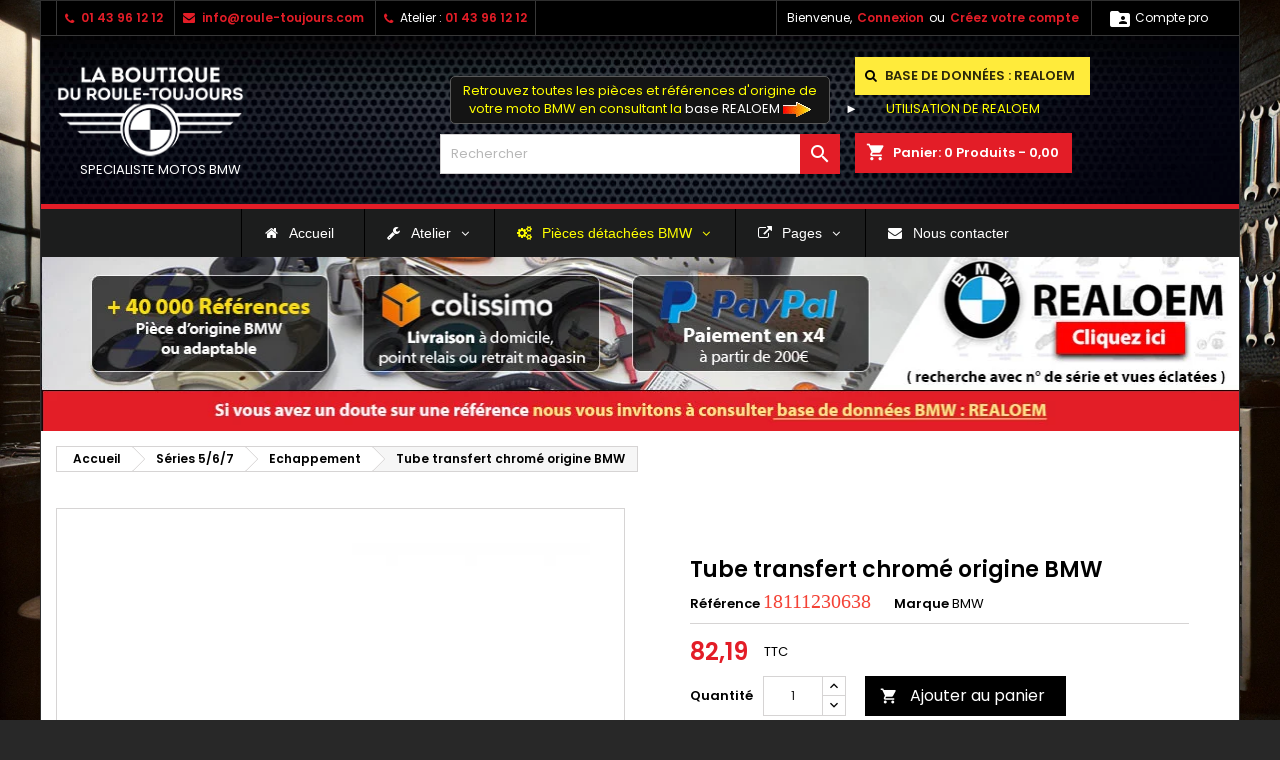

--- FILE ---
content_type: text/html; charset=utf-8
request_url: https://www.roule-toujours.com/echappement-bmw-series-5-6-7/tube-transfert-chrome-origine-bmw.html
body_size: 22797
content:
<!doctype html>
<html lang="fr">

  <head>
    
      
  <meta charset="utf-8">


  <meta http-equiv="x-ua-compatible" content="ie=edge">



  <link rel="canonical" href="https://www.roule-toujours.com/echappement-bmw-series-5-6-7/tube-transfert-chrome-origine-bmw.html">

  <title>Tube transfert chromé origine BMW R60, R75, R80, R50, R90, R100 # BMW Motos</title>
  
    
  
  <meta name="description" content="Achetez votre Tube transfert chromé origine BMW R60, R75, R80, R50, R90, R100 - REF : 18111230638 - Pièce moto d&#039;origine BMW">
  <meta name="keywords" content="R60, R75, R80, R50, R90, R100">
      <meta name="robots" content="index, follow">
        <link rel="canonical" href="https://www.roule-toujours.com/echappement-bmw-series-5-6-7/tube-transfert-chrome-origine-bmw.html">
  
  
        




  <meta name="viewport" content="width=device-width, initial-scale=1">



  <link rel="icon" type="image/vnd.microsoft.icon" href="https://www.roule-toujours.com/img/favicon.ico?1674572287">
  <link rel="shortcut icon" type="image/x-icon" href="https://www.roule-toujours.com/img/favicon.ico?1674572287">



  
<link rel="font" rel="preload" as="font" type="font/woff2" crossorigin href="https://www.roule-toujours.com/themes/AngarTheme/assets/css/fonts/material_icons.woff2"/>
<link rel="font" rel="preload" as="font" type="font/woff2" crossorigin href="https://www.roule-toujours.com/themes/AngarTheme/assets/css/fonts/fontawesome-webfont.woff2?v=4.7.0"/>





<link rel="stylesheet" rel="preload" as="style" href="https://fonts.googleapis.com/css?family=Poppins:400,600&amp;subset=latin,latin-ext&display=block" type="text/css" media="all" />


  	

  <script type="text/javascript" async>
        var etsSeoFo = {"currentController":"product","conf":{"removeId":true}};
        var prestashop = {"cart":{"products":[],"totals":{"total":{"type":"total","label":"Total","amount":0,"value":"0,00\u00a0"},"total_including_tax":{"type":"total","label":"Total TTC","amount":0,"value":"0,00\u00a0"},"total_excluding_tax":{"type":"total","label":"Total HT :","amount":0,"value":"0,00\u00a0"}},"subtotals":{"products":{"type":"products","label":"Sous-total","amount":0,"value":"0,00\u00a0"},"discounts":null,"shipping":{"type":"shipping","label":"Livraison","amount":0,"value":""},"tax":{"type":"tax","label":"Taxes incluses","amount":0,"value":"0,00\u00a0"}},"products_count":0,"summary_string":"0 articles","vouchers":{"allowed":1,"added":[]},"discounts":[],"minimalPurchase":0,"minimalPurchaseRequired":""},"currency":{"id":1,"name":"Euro","iso_code":"EUR","iso_code_num":"978","sign":""},"customer":{"lastname":null,"firstname":null,"email":null,"birthday":null,"newsletter":null,"newsletter_date_add":null,"optin":null,"website":null,"company":null,"siret":null,"ape":null,"is_logged":false,"gender":{"type":null,"name":null},"addresses":[]},"language":{"name":"Fran\u00e7ais (French)","iso_code":"fr","locale":"fr-FR","language_code":"fr","is_rtl":"0","date_format_lite":"d\/m\/Y","date_format_full":"d\/m\/Y H:i:s","id":1},"page":{"title":"","canonical":"https:\/\/www.roule-toujours.com\/echappement-bmw-series-5-6-7\/tube-transfert-chrome-origine-bmw.html","meta":{"title":"Tube transfert chrom\u00e9 origine BMW R60, R75, R80, R50, R90, R100 # BMW Motos","description":"Achetez votre Tube transfert chrom\u00e9 origine BMW R60, R75, R80, R50, R90, R100 - REF : 18111230638 - Pi\u00e8ce moto d'origine BMW","keywords":"R60, R75, R80, R50, R90, R100","robots":"index"},"page_name":"product","body_classes":{"lang-fr":true,"lang-rtl":false,"country-FR":true,"currency-EUR":true,"layout-full-width":true,"page-product":true,"tax-display-enabled":true,"product-id-328":true,"product-Tube transfert chrom\u00e9 origine BMW":true,"product-id-category-63":true,"product-id-manufacturer-3":true,"product-id-supplier-7":true,"product-available-for-order":true},"admin_notifications":[]},"shop":{"name":"La Boutique Du Roule Toujours","logo":"https:\/\/www.roule-toujours.com\/img\/logo-1674572287.jpg","stores_icon":"https:\/\/www.roule-toujours.com\/img\/logo_stores.png","favicon":"https:\/\/www.roule-toujours.com\/img\/favicon.ico"},"urls":{"base_url":"https:\/\/www.roule-toujours.com\/","current_url":"https:\/\/www.roule-toujours.com\/echappement-bmw-series-5-6-7\/tube-transfert-chrome-origine-bmw.html","shop_domain_url":"https:\/\/www.roule-toujours.com","img_ps_url":"https:\/\/www.roule-toujours.com\/img\/","img_cat_url":"https:\/\/www.roule-toujours.com\/img\/c\/","img_lang_url":"https:\/\/www.roule-toujours.com\/img\/l\/","img_prod_url":"https:\/\/www.roule-toujours.com\/img\/p\/","img_manu_url":"https:\/\/www.roule-toujours.com\/img\/m\/","img_sup_url":"https:\/\/www.roule-toujours.com\/img\/su\/","img_ship_url":"https:\/\/www.roule-toujours.com\/img\/s\/","img_store_url":"https:\/\/www.roule-toujours.com\/img\/st\/","img_col_url":"https:\/\/www.roule-toujours.com\/img\/co\/","img_url":"https:\/\/www.roule-toujours.com\/themes\/AngarTheme\/assets\/img\/","css_url":"https:\/\/www.roule-toujours.com\/themes\/AngarTheme\/assets\/css\/","js_url":"https:\/\/www.roule-toujours.com\/themes\/AngarTheme\/assets\/js\/","pic_url":"https:\/\/www.roule-toujours.com\/upload\/","pages":{"address":"https:\/\/www.roule-toujours.com\/adresse","addresses":"https:\/\/www.roule-toujours.com\/adresses","authentication":"https:\/\/www.roule-toujours.com\/connexion","cart":"https:\/\/www.roule-toujours.com\/panier","category":"https:\/\/www.roule-toujours.com\/index.php?controller=category","cms":"https:\/\/www.roule-toujours.com\/index.php?controller=cms","contact":"https:\/\/www.roule-toujours.com\/nous-contacter","discount":"https:\/\/www.roule-toujours.com\/reduction","guest_tracking":"https:\/\/www.roule-toujours.com\/suivi-commande-invite","history":"https:\/\/www.roule-toujours.com\/historique-commandes","identity":"https:\/\/www.roule-toujours.com\/identite","index":"https:\/\/www.roule-toujours.com\/","my_account":"https:\/\/www.roule-toujours.com\/mon-compte","order_confirmation":"https:\/\/www.roule-toujours.com\/confirmation-commande","order_detail":"https:\/\/www.roule-toujours.com\/index.php?controller=order-detail","order_follow":"https:\/\/www.roule-toujours.com\/suivi-commande","order":"https:\/\/www.roule-toujours.com\/commande","order_return":"https:\/\/www.roule-toujours.com\/index.php?controller=order-return","order_slip":"https:\/\/www.roule-toujours.com\/avoirs","pagenotfound":"https:\/\/www.roule-toujours.com\/page-introuvable","password":"https:\/\/www.roule-toujours.com\/recuperation-mot-de-passe","pdf_invoice":"https:\/\/www.roule-toujours.com\/index.php?controller=pdf-invoice","pdf_order_return":"https:\/\/www.roule-toujours.com\/index.php?controller=pdf-order-return","pdf_order_slip":"https:\/\/www.roule-toujours.com\/index.php?controller=pdf-order-slip","prices_drop":"https:\/\/www.roule-toujours.com\/promotions","product":"https:\/\/www.roule-toujours.com\/index.php?controller=product","search":"https:\/\/www.roule-toujours.com\/recherche","sitemap":"https:\/\/www.roule-toujours.com\/plan-site","stores":"https:\/\/www.roule-toujours.com\/magasins","supplier":"https:\/\/www.roule-toujours.com\/fournisseur","register":"https:\/\/www.roule-toujours.com\/connexion?create_account=1","order_login":"https:\/\/www.roule-toujours.com\/commande?login=1"},"alternative_langs":[],"theme_assets":"\/themes\/AngarTheme\/assets\/","actions":{"logout":"https:\/\/www.roule-toujours.com\/?mylogout="},"no_picture_image":{"bySize":{"small_default":{"url":"https:\/\/www.roule-toujours.com\/img\/p\/fr-default-small_default.jpg","width":98,"height":98},"cart_default":{"url":"https:\/\/www.roule-toujours.com\/img\/p\/fr-default-cart_default.jpg","width":125,"height":125},"home_default":{"url":"https:\/\/www.roule-toujours.com\/img\/p\/fr-default-home_default.jpg","width":259,"height":259},"medium_default":{"url":"https:\/\/www.roule-toujours.com\/img\/p\/fr-default-medium_default.jpg","width":452,"height":452},"large_default":{"url":"https:\/\/www.roule-toujours.com\/img\/p\/fr-default-large_default.jpg","width":800,"height":800}},"small":{"url":"https:\/\/www.roule-toujours.com\/img\/p\/fr-default-small_default.jpg","width":98,"height":98},"medium":{"url":"https:\/\/www.roule-toujours.com\/img\/p\/fr-default-home_default.jpg","width":259,"height":259},"large":{"url":"https:\/\/www.roule-toujours.com\/img\/p\/fr-default-large_default.jpg","width":800,"height":800},"legend":""}},"configuration":{"display_taxes_label":true,"display_prices_tax_incl":true,"is_catalog":false,"show_prices":true,"opt_in":{"partner":true},"quantity_discount":{"type":"discount","label":"Remise sur prix unitaire"},"voucher_enabled":1,"return_enabled":0},"field_required":[],"breadcrumb":{"links":[{"title":"Accueil","url":"https:\/\/www.roule-toujours.com\/"},{"title":"S\u00e9ries 5\/6\/7","url":"https:\/\/www.roule-toujours.com\/pieces-moto-bmw-serie-5-6-7"},{"title":"Echappement","url":"https:\/\/www.roule-toujours.com\/echappement-bmw-series-5-6-7"},{"title":"Tube transfert chrom\u00e9 origine BMW","url":"https:\/\/www.roule-toujours.com\/echappement-bmw-series-5-6-7\/tube-transfert-chrome-origine-bmw.html"}],"count":4},"link":{"protocol_link":"https:\/\/","protocol_content":"https:\/\/"},"time":1769298335,"static_token":"53700ff264809c2e65ff7ecd12071972","token":"592a614808d12af6805ee7f374e2a9a3","debug":false};
      </script>

<script type="application/ld+json">
{
  "@context": "http://schema.org",
  "@type": "Organization",
  "name": "Tube transfert chromé origine BMW R60, R75, R80, R50, R90, R100 # BMW Motos}",
  
  "aggregateRating": {
    "@type": "AggregateRating",
            "ratingValue": "4.7",
            "bestRating": "4.9",
            "ratingCount": "76"
  }
    }

</script>

		<link rel="stylesheet" href="https://www.roule-toujours.com/themes/AngarTheme/assets/cache/theme-9cd69c61.css" media="all">
	
	
<script>
  var map;

  function initMap(){

      //your code here
  }
</script>




        <link href="/modules/creativeelements/views/lib/ceicons/fonts/ceicons.woff2?fj664s"
            as="font" type="font/woff2" crossorigin>
                <link href="/modules/creativeelements/views/lib/font-awesome/fonts/fontawesome-webfont.woff2?v=4.7.0"
            as="font" type="font/woff2" crossorigin>
        <!--CE-JS-->


  <meta name="google-site-verification" content="DC1b7fZljzVV-ZYuWUrztJ-_wIgvNImEH8MEQVVsIQU" />
<style type="text/css">
body {
background-color: #ffffff;
font-family: "Poppins", Arial, Helvetica, sans-serif;
}

.products .product-miniature .product-title {
height: 32px;
}

.products .product-miniature .product-title a {
font-size: 14px;
line-height: 16px;
}

#content-wrapper .products .product-miniature .product-desc {
height: 36px;
}

@media (min-width: 991px) {
#home_categories ul li .cat-container {
min-height: 0px;
}
}

@media (min-width: 768px) {
#_desktop_logo {
padding-top: 12px;
padding-bottom: 0px;
}
}

nav.header-nav {
background: #000000;
}

nav.header-nav,
.header_sep2 #contact-link span.shop-phone,
.header_sep2 #contact-link span.shop-phone.shop-tel,
.header_sep2 #contact-link span.shop-phone:last-child,
.header_sep2 .lang_currency_top,
.header_sep2 .lang_currency_top:last-child,
.header_sep2 #_desktop_currency_selector,
.header_sep2 #_desktop_language_selector,
.header_sep2 #_desktop_user_info {
border-color: #383838;
}

#contact-link,
#contact-link a,
.lang_currency_top span.lang_currency_text,
.lang_currency_top .dropdown i.expand-more,
nav.header-nav .user-info span,
nav.header-nav .user-info a.logout,
#languages-block-top div.current,
nav.header-nav a{
color: #ffffff;
}

#contact-link span.shop-phone strong,
#contact-link span.shop-phone strong a,
.lang_currency_top span.expand-more,
nav.header-nav .user-info a.account {
color: #e31d27;
}

#contact-link span.shop-phone i {
color: #e31d27;
}

.header-top {
background: #1b1a1b;
}

div#search_widget form button[type=submit] {
background: #e31d27;
color: #ffffff;
}

div#search_widget form button[type=submit]:hover {
background: #e31d27;
color: #ffffff;
}


#header div#_desktop_cart .blockcart .header {
background: #e31d27;
}

#header div#_desktop_cart .blockcart .header a.cart_link {
color: #ffffff;
}


#homepage-slider .bx-wrapper .bx-pager.bx-default-pager a:hover,
#homepage-slider .bx-wrapper .bx-pager.bx-default-pager a.active{
background: #e31d27;
}

div#rwd_menu {
background: #ffffff;
}

div#rwd_menu,
div#rwd_menu a {
color: #000000;
}

div#rwd_menu,
div#rwd_menu .rwd_menu_item,
div#rwd_menu .rwd_menu_item:first-child {
border-color: #e6e6e6;
}

div#rwd_menu .rwd_menu_item:hover,
div#rwd_menu .rwd_menu_item:focus,
div#rwd_menu .rwd_menu_item a:hover,
div#rwd_menu .rwd_menu_item a:focus {
color: #ffffff;
background: #e31d27;
}

#mobile_top_menu_wrapper2 .top-menu li a:hover,
.rwd_menu_open ul.user_info li a:hover {
background: #e31d27;
color: #ffffff;
}

#_desktop_top_menu{
background: #ffffff;
}

#_desktop_top_menu,
#_desktop_top_menu > ul > li,
.menu_sep1 #_desktop_top_menu > ul > li,
.menu_sep1 #_desktop_top_menu > ul > li:last-child,
.menu_sep2 #_desktop_top_menu,
.menu_sep2 #_desktop_top_menu > ul > li,
.menu_sep2 #_desktop_top_menu > ul > li:last-child,
.menu_sep3 #_desktop_top_menu,
.menu_sep4 #_desktop_top_menu,
.menu_sep5 #_desktop_top_menu,
.menu_sep6 #_desktop_top_menu {
border-color: #e6e6e6;
}

#_desktop_top_menu > ul > li > a {
color: #000000;
}

#_desktop_top_menu > ul > li:hover > a {
color: #ffffff;
background: #e31d27;
}

.submenu1 #_desktop_top_menu .popover.sub-menu ul.top-menu li a:hover,
.submenu3 #_desktop_top_menu .popover.sub-menu ul.top-menu li a:hover,
.live_edit_0.submenu1 #_desktop_top_menu .popover.sub-menu ul.top-menu li:hover > a,
.live_edit_0.submenu3 #_desktop_top_menu .popover.sub-menu ul.top-menu li:hover > a {
background: #e31d27;
color: #ffffff;
}


#home_categories .homecat_title span {
border-color: #e31d27;
}

#home_categories ul li .homecat_name span {
background: #e31d27;
}

#home_categories ul li a.view_more {
background: #141414;
color: #ffffff;
border-color: #141414;
}

#home_categories ul li a.view_more:hover {
background: #e31d27;
color: #ffffff;
border-color: #e31d27;
}

.columns .text-uppercase a,
.columns .text-uppercase span,
.columns div#_desktop_cart .cart_index_title a,
#home_man_product .catprod_title a span {
border-color: #e31d27;
}

#index .tabs ul.nav-tabs li.nav-item a.active,
#index .tabs ul.nav-tabs li.nav-item a:hover,
.index_title a,
.index_title span {
border-color: #e31d27;
}

a.product-flags-plist span.product-flag.new,
#home_cat_product a.product-flags-plist span.product-flag.new,
#product #content .product-flags li,
#product #content .product-flags .product-flag.new {
background: #1b1a1b;
}

.products .product-miniature .product-title a,
#home_cat_product ul li .right-block .name_block a {
color: #292929;
}

.products .product-miniature span.price,
#home_cat_product ul li .product-price-and-shipping .price,
.ui-widget .search_right span.search_price,
body#view #main .wishlist-product-price {
color: #e31d27;
}

.button-container .add-to-cart:hover,
#subcart .cart-buttons .viewcart:hover,
body#view ul li.wishlist-products-item .wishlist-product-bottom .btn-primary:hover {
background: #e31d27;
color: #ffffff;
border-color: #e31d27;
}

.button-container .add-to-cart,
.button-container .add-to-cart:disabled,
#subcart .cart-buttons .viewcart,
body#view ul li.wishlist-products-item .wishlist-product-bottom .btn-primary {
background: #1b1a1b;
color: #ffffff;
border-color: #1b1a1b;
}

#home_cat_product .catprod_title span {
border-color: #e31d27;
}

#home_man .man_title span {
border-color: #e31d27;
}

div#angarinfo_block .icon_cms {
color: #e31d27;
}

.footer-container {
background: #1b1a1b;
}

.footer-container,
.footer-container .h3,
.footer-container .links .title,
.row.social_footer {
border-color: #383838;
}

.footer-container .h3 span,
.footer-container .h3 a,
.footer-container .links .title span.h3,
.footer-container .links .title a.h3 {
border-color: #e31d27;
}

.footer-container,
.footer-container .h3,
.footer-container .links .title .h3,
.footer-container a,
.footer-container li a,
.footer-container .links ul>li a {
color: #ffffff;
}

.block_newsletter .btn-newsletter {
background: #e31d27;
color: #ffffff;
}

.block_newsletter .btn-newsletter:hover {
background: #e31d27;
color: #ffffff;
}

.footer-container .bottom-footer {
background: #000000;
border-color: #383838;
color: #ffffff;
}

.product-prices .current-price span.price {
color: #e31d27;
}

.product-add-to-cart button.btn.add-to-cart:hover {
background: #e31d27;
color: #ffffff;
border-color: #e31d27;
}

.product-add-to-cart button.btn.add-to-cart,
.product-add-to-cart button.btn.add-to-cart:disabled {
background: #000000;
color: #ffffff;
border-color: #000000;
}

#product .tabs ul.nav-tabs li.nav-item a.active,
#product .tabs ul.nav-tabs li.nav-item a:hover,
#product .index_title span,
.page-product-heading span,
body #product-comments-list-header .comments-nb {
border-color: #e31d27;
}

body .btn-primary:hover {
background: #3aa04c;
color: #ffffff;
border-color: #196f28;
}

body .btn-primary,
body .btn-primary.disabled,
body .btn-primary:disabled,
body .btn-primary.disabled:hover {
background: #43b754;
color: #ffffff;
border-color: #399a49;
}

body .btn-secondary:hover {
background: #eeeeee;
color: #000000;
border-color: #d8d8d8;
}

body .btn-secondary,
body .btn-secondary.disabled,
body .btn-secondary:disabled,
body .btn-secondary.disabled:hover {
background: #f6f6f6;
color: #000000;
border-color: #d8d8d8;
}

.form-control:focus, .input-group.focus {
border-color: #dbdbdb;
outline-color: #dbdbdb;
}

body .pagination .page-list .current a,
body .pagination .page-list a:hover,
body .pagination .page-list .current a.disabled,
body .pagination .page-list .current a.disabled:hover {
color: #e31d27;
}

.page-my-account #content .links a:hover i {
color: #e31d27;
}

#scroll_top {
background: #e31d27;
color: #ffffff;
}

#scroll_top:hover,
#scroll_top:focus {
background: #1b1a1b;
color: #ffffff;
}

</style>   
<script type="text/javascript">
var unlike_text ="Unliké ce post";
var like_text ="Comme ce poste";
var baseAdminDir ='//';
var ybc_blog_product_category ='0';
var ybc_blog_polls_g_recaptcha = false;
</script>
 
<script type="text/javascript">
	var checkout_fields_controller = "https://www.roule-toujours.com/module/bestkit_checkoutfields/ajax";
	var cf_error_title = "Error";
	var cf_empty_req_field = "Please fill the mandatory field: ";
</script>    	<script type="text/javascript">
				var lineven_rlp = {"datas":{"refresh_mode":"NOTHING","refresh_delay":"300","partners_reviews_module":false,"partners_reviews_module_grade_url":""},"prestashop":{"version":"1.7.8.8","major_version":"1.7","shop_name":"La Boutique Du Roule Toujours","shop_uri":"https:\/\/www.roule-toujours.com\/","shop_logo":"https:\/\/www.roule-toujours.com\/img\/logo.jpg","is_ssl":"1"},"module":{"environment":"PRODUCTION","code":"RLP","id":"121","name":"relatedproducts","display_name":"Association de produits - Cross selling All in One","is_active":true,"version":"3.0.2","is_debug_mode":0,"is_test_mode":0,"urls":{"service_dispatcher_url":"https:\/\/www.roule-toujours.com\/module\/relatedproducts\/servicedispatcher","service_dispatcher_ssl_url":"https:\/\/www.roule-toujours.com\/module\/relatedproducts\/servicedispatcher","short_url":"modules\/relatedproducts\/","base_url":"\/modules\/relatedproducts\/","css_url":"\/modules\/relatedproducts\/views\/css\/","cart_url":"https:\/\/www.roule-toujours.com\/panier?action=show","order_url":"https:\/\/www.roule-toujours.com\/commande"},"hook":{"controller_name":"Header","action_name":"index","datas":{"assets":[]}}}};
			</script>







    
    
  <meta property="og:type" content="product">
  <meta property="og:url" content="https://www.roule-toujours.com/echappement-bmw-series-5-6-7/tube-transfert-chrome-origine-bmw.html">
  <meta property="og:title" content="Tube transfert chromé origine BMW R60, R75, R80, R50, R90, R100 # BMW Motos">
  <meta property="og:site_name" content="La Boutique Du Roule Toujours">
  <meta property="og:description" content="Achetez votre Tube transfert chromé origine BMW R60, R75, R80, R50, R90, R100 - REF : 18111230638 - Pièce moto d&#039;origine BMW">
    <meta property="og:image" content="https://www.roule-toujours.com/8239-large_default/tube-transfert-chrome-origine-bmw.jpg">
      <meta property="product:pretax_price:amount" content="68.488917">
  <meta property="product:pretax_price:currency" content="EUR">
  <meta property="product:price:amount" content="82.19">
  <meta property="product:price:currency" content="EUR">
      <meta property="product:weight:value" content="1.150000">
  <meta property="product:weight:units" content="kg">
  
          <meta property="og:type" content="product">
      <meta property="og:url" content="https://www.roule-toujours.com/echappement-bmw-series-5-6-7/tube-transfert-chrome-origine-bmw.html">
      <meta property="og:title" content="Tube transfert chromé origine BMW R60, R75, R80, R50, R90, R100 # BMW Motos">
      <meta property="og:site_name" content="La Boutique Du Roule Toujours">
      <meta property="og:description" content="Achetez votre Tube transfert chromé origine BMW R60, R75, R80, R50, R90, R100 - REF : 18111230638 - Pièce moto d&#039;origine BMW">
      <meta property="og:image" content="https://www.roule-toujours.com/8239-large_default/tube-transfert-chrome-origine-bmw.jpg">
              <meta property="product:pretax_price:amount" content="68.488917">
      <meta property="product:pretax_price:currency" content="EUR">
      <meta property="product:price:amount" content="82.19">
      <meta property="product:price:currency" content="EUR">
              <meta property="product:weight:value" content="1.150000">
      <meta property="product:weight:units" content="kg">
              <meta name="twitter:title" content="Tube transfert chromé origine BMW R60, R75, R80, R50, R90, R100 # BMW Motos">
      <meta name="twitter:description" content="Achetez votre Tube transfert chromé origine BMW R60, R75, R80, R50, R90, R100 - REF : 18111230638 - Pièce moto d&#039;origine BMW">
      <meta name="twitter:image" content="https://www.roule-toujours.com/8239-large_default/tube-transfert-chrome-origine-bmw.jpg">
      <meta name="twitter:card" content="summary_large_image">
                                          <script type='application/ld+json' class='ets-seo-schema-graph--main'>
            {"@context":"https://schema.org","@graph":[{"@type":"WebSite","@id":"https://www.roule-toujours.com/#website","url":"https://www.roule-toujours.com/","name":"La Boutique Du Roule Toujours","potentialAction":{"@type":"SearchAction","target":"https://www.roule-toujours.com/search?s={search_term_string}","query-input":"required name=search_term_string"}},{"@type":"BreadcrumbList","@id":"https://www.roule-toujours.com/#breadcrumb","itemListElement":[{"@type":"ListItem","position":1,"item":{"@type":"WebPage","name":"Home","@id":"https://www.roule-toujours.com/","url":"https://www.roule-toujours.com/"}},{"@type":"ListItem","position":2,"item":{"@type":"WebPage","name":"Echappement","@id":"https://www.roule-toujours.com/echappement-bmw-series-5-6-7","url":"https://www.roule-toujours.com/echappement-bmw-series-5-6-7"}},{"@type":"ListItem","position":3,"item":{"@type":"WebPage","name":"Tube transfert chrom\u00e9 origine BMW","@id":"https://www.roule-toujours.com/echappement-bmw-series-5-6-7/tube-transfert-chrome-origine-bmw.html","url":"https://www.roule-toujours.com/echappement-bmw-series-5-6-7/tube-transfert-chrome-origine-bmw.html"}}]}]}
        </script>
    
  </head>

  <body id="product" class="lang-fr country-fr currency-eur layout-full-width page-product tax-display-enabled product-id-328 product-tube-transfert-chrome-origine-bmw product-id-category-63 product-id-manufacturer-3 product-id-supplier-7 product-available-for-order elementor-page elementor-page-328030101 live_edit_0  ps_178 ps_178
	texture13 #ffffff bg_attatchment_fixed bg_position_tl bg_repeat_xy bg_size_initial slider_position_column slider_controls_white banners_top2 banners_top_tablets2 banners_top_phones1 banners_bottom2 banners_bottom_tablets2 banners_bottom_phones1 submenu1 pl_1col_qty_5 pl_2col_qty_4 pl_3col_qty_3 pl_1col_qty_bigtablets_4 pl_2col_qty_bigtablets_3 pl_3col_qty_bigtablets_2 pl_1col_qty_tablets_2 pl_1col_qty_phones_1 home_tabs1 pl_border_type2 32 14 16 pl_button_icon_no pl_button_qty2 pl_desc_yes pl_reviews_yes pl_availability_no  hide_reference_no hide_reassurance_no product_tabs2    menu_sep2 header_sep2 slider_full_width feat_cat_style3 feat_cat3 feat_cat_bigtablets2 feat_cat_tablets2 feat_cat_phones0 all_products_yes pl_colors_yes newsletter_info_yes stickycart_yes stickymenu_yes homeicon_no pl_man_no product_hide_man_no  pl_ref_yes  mainfont_Poppins bg_white standard_carusele not_logged  ">

    
      
    

    <main>


      
              

      <header id="header">
        
          	



  <div class="header-banner">
    
  </div>



  <nav class="header-nav">
    <div class="container">
      <div class="row">
          <div class="col-md-12 col-xs-12">
            <div id="_desktop_contact_link">
  <div id="contact-link">

			<span class="shop-phone contact_link">
			<a href="https://www.roule-toujours.com/nous-contacter">Contact</a>
		</span>
	
			<span class="shop-phone shop-tel">
			<i class="fa fa-phone"></i>
						<strong><a href="tel:01 43 96 12 12">01 43 96 12 12</a></strong>
		</span>
	
			<span class="shop-phone shop-email">
			<i class="fa fa-envelope"></i>
						<strong><a href="&#109;&#97;&#105;&#108;&#116;&#111;&#58;%69%6e%66%6f@%72%6f%75%6c%65-%74%6f%75%6a%6f%75%72%73.%63%6f%6d" >&#x69;&#x6e;&#x66;&#x6f;&#x40;&#x72;&#x6f;&#x75;&#x6c;&#x65;&#x2d;&#x74;&#x6f;&#x75;&#x6a;&#x6f;&#x75;&#x72;&#x73;&#x2e;&#x63;&#x6f;&#x6d;</a></strong>
		</span>
	

		<span class="shop-phone shop-tel">
			<i class="fa fa-phone"></i>
			<span class="shop-phone_text">Atelier :</span>
			<strong><a href="tel:0143961212">01 43 96 12 12</a></strong>
		</span>

  </div>
</div>
<div class="clearBoth col-xs-12 col-sm-2">
    <div id="google_translate_element"></div>
</div>
<script type="text/javascript">
function googleTranslateElementInit() {
  new google.translate.TranslateElement({pageLanguage: 'fr', layout: google.translate.TranslateElement.InlineLayout.SIMPLE}, 'google_translate_element');
}
</script><script type="text/javascript" src="//translate.google.com/translate_a/element.js?cb=googleTranslateElementInit"></script>


            <div id="_desktop_proaccount">
    <div class="header_proaccount">
                    <a href="https://www.roule-toujours.com/compte-professionnel" rel="nofollow"
               title="Compte pro">
                <i class="material-icons">&#xE2C9;</i>
                <span class="hidden-sm-down">Compte pro</span>
            </a>
            </div>
</div><div id="_desktop_user_info">
  <div class="user-info">


	<ul class="user_info hidden-md-up">

		
			<li><a href="https://www.roule-toujours.com/mon-compte" title="Identifiez-vous" rel="nofollow">Connexion</a></li>
			<li><a href="https://www.roule-toujours.com/connexion?create_account=1" title="Identifiez-vous" rel="nofollow">Créez votre compte</a></li>

		
	</ul>


	<div class="hidden-sm-down">
		<span class="welcome">Bienvenue,</span>
					<a class="account" href="https://www.roule-toujours.com/mon-compte" title="Identifiez-vous" rel="nofollow">Connexion</a>

			<span class="or">ou</span>

			<a class="account" href="https://www.roule-toujours.com/connexion?create_account=1" title="Identifiez-vous" rel="nofollow">Créez votre compte</a>
			</div>


  </div>
</div><div class="top-bouton">
<div id="_desktop_cart">

	<div class="cart_top">

		<div class="blockcart cart-preview inactive" data-refresh-url="//www.roule-toujours.com/module/ps_shoppingcart/ajax">
			<div class="header">
			
				<div class="cart_index_title">
					<a class="cart_link" rel="nofollow" href="//www.roule-toujours.com/panier?action=show">
						<i class="material-icons shopping-cart">shopping_cart</i>
						<span class="hidden-sm-down cart_title">Panier:</span>
						<span class="cart-products-count">
							0<span> Produits - 0,00 </span>
						</span>
					</a>
				</div>


				<div id="subcart">

					<ul class="cart_products">

											<li>Il n'y a plus d'articles dans votre panier</li>
					
										</ul>

					<ul class="cart-subtotals">

				
						<li>
							<span class="text">Livraison</span>
							<span class="value"></span>
							<span class="clearfix"></span>
						</li>

						<li>
							<span class="text">Total</span>
							<span class="value">0,00 </span>
							<span class="clearfix"></span>
						</li>

					</ul>

					<div class="cart-buttons">
						<a class="btn btn-primary viewcart" href="//www.roule-toujours.com/panier?action=show">Commander <i class="material-icons">&#xE315;</i></a>
											</div>

				</div>

			</div>
		</div>

	</div>

</div>

<div class="realoem">
 <i class="fa fa-search" aria-hidden="true"></i> <span><a target="_blank" href="https://realoem.roule-toujours.com/">BASE DE DONNÉES : REALOEM</a></span>

</div>
<span style="text-decoration: none;color: white;margin:5px;">► <a style="padding: 10px;margin: 0 15px;color: yellow;" href="/pages/utilisation-base-de-donnees-bmw-realoem">UTILISATION DE REALOEM</a></span>
</div>
          </div>
      </div>
    </div>
  </nav>



  <div class="header-top">
    <div class="container">
    <div class="row">
        <div class="col-md-4 hidden-sm-down2" id="_desktop_logo">
                            <a href="https://www.roule-toujours.com/">
                  <img class="logo img-responsive" src="https://www.roule-toujours.com/img/logo-1674572287.jpg" alt="La Boutique Du Roule Toujours">
                </a>
        <span style="font-size:13px;color:white;display:block;margin-left: 24px;">SPECIALISTE MOTOS BMW</span>
                    </div>
    <div class="top-bouton">
<div id="_desktop_cart">

	<div class="cart_top">

		<div class="blockcart cart-preview inactive" data-refresh-url="//www.roule-toujours.com/module/ps_shoppingcart/ajax">
			<div class="header">
			
				<div class="cart_index_title">
					<a class="cart_link" rel="nofollow" href="//www.roule-toujours.com/panier?action=show">
						<i class="material-icons shopping-cart">shopping_cart</i>
						<span class="hidden-sm-down cart_title">Panier:</span>
						<span class="cart-products-count">
							0<span> Produits - 0,00 </span>
						</span>
					</a>
				</div>


				<div id="subcart">

					<ul class="cart_products">

											<li>Il n'y a plus d'articles dans votre panier</li>
					
										</ul>

					<ul class="cart-subtotals">

				
						<li>
							<span class="text">Livraison</span>
							<span class="value"></span>
							<span class="clearfix"></span>
						</li>

						<li>
							<span class="text">Total</span>
							<span class="value">0,00 </span>
							<span class="clearfix"></span>
						</li>

					</ul>

					<div class="cart-buttons">
						<a class="btn btn-primary viewcart" href="//www.roule-toujours.com/panier?action=show">Commander <i class="material-icons">&#xE315;</i></a>
											</div>

				</div>

			</div>
		</div>

	</div>

</div>

<div class="realoem">
 <i class="fa fa-search" aria-hidden="true"></i> <span><a target="_blank" href="https://realoem.roule-toujours.com/">BASE DE DONNÉES : REALOEM</a></span>

</div>
<span style="text-decoration: none;color: white;margin:5px;">► <a style="padding: 10px;margin: 0 15px;color: yellow;" href="/pages/utilisation-base-de-donnees-bmw-realoem">UTILISATION DE REALOEM</a></span>
</div>
<!-- Block search module TOP -->
<div id="_desktop_search_widget" class="col-lg-4 col-md-4 col-sm-12 search-widget hidden-sm-down ">
<span style="color: yellow;text-align: center;display: block;margin: 10px;border: 1px solid #585858;padding: 5px;border-radius: 5px;background-color: #141414;">Retrouvez toutes les pièces et références d'origine de votre moto BMW  en consultant la <a id="linkrealoem" href="https://www.roule-toujours.com/pages/base-donnees-bmw-vues-eclatees">base REALOEM</a> <img class="arrowsearch" src="https://www.roule-toujours.com/img/fleche-image-animee-0103.gif"></span>
	<div id="search_widget" data-search-controller-url="//www.roule-toujours.com/recherche">
		<form method="get" action="//www.roule-toujours.com/recherche">
			<input type="hidden" name="controller" value="search">
			<input type="text" name="s" value="" placeholder="Rechercher" aria-label="Rechercher">
			<button type="submit">
				<i class="material-icons search">&#xE8B6;</i>
				<span class="hidden-xl-down">Rechercher</span>
			</button>
		</form>
	</div>
</div>
<!-- /Block search module TOP -->

    <div class="clearfix"></div>
    </div>
    </div>

  <div id="rwd_menu" class="hidden-md-up">
    <div class="container">
      <div id="menu-icon2" class="rwd_menu_item"><a style="padding: 10px 30px !important;" class="globomenu-responsive-toggle globomenu-responsive-toggle-main globomenu-responsive-toggle-content-align-center"><i class="material-icons d-inline">&#xE5D2;</i></a></div>
      <div id="search-icon" class="rwd_menu_item"><i class="material-icons search">&#xE8B6;</i></div>
      <div id="user-icon" class="rwd_menu_item"><i class="material-icons logged">&#xE7FF;</i></div>
      <div id="_mobile_cart" class="rwd_menu_item"></div>
    </div>
    <div class="clearfix"></div>
  </div>

  <div class="container">
    <div id="mobile_top_menu_wrapper2" class="rwd_menu_open hidden-md-up" style="display:none;">
      <div class="js-top-menu mobile" id="_mobile_top_menu"></div>
    </div>

    <div id="mobile_search_wrapper" class="rwd_menu_open hidden-md-up" style="display:none;">
      <div id="_mobile_search_widget"></div>
    </div>

    <div id="mobile_user_wrapper" class="rwd_menu_open hidden-md-up" style="display:none;">
      <div id="_mobile_user_info"></div>
    </div>
  </div>
  </div>
  


<div id="globo-hidden-menu-displayTop-2" class="globo-hidden-menu-clearfix clearfix col-lg-12">
    <input type="hidden" name="url_module_gmenu" value="https://www.roule-toujours.com/module/g_megamenu/gmegamenu"/>
    <input type="hidden" name="gid_menu" value="2&getMenumobile"/>

    <ul class="globomenu globomenu-nojs globomenu-main globomenu-horizontal globomenu-transition-fade globomenu-items-align-center  globomenu-sub-indicators globomenu-bordered globomenu-submenu-bordered  globomenu-menumobile-bordered   globomenu-trigger-hover globomenu-responsive globomenu-responsive-default globomenu-responsive-collapse">
        <li data-id="134" id="globomenu-item-134" class="globomenu-item  globomenu-item-level-0 globomenu-item-normal  "><a class="globomenu-target  globomenu-item-layout-icon_left globomenu-target-with-icon globomenu-item-layout-icon_left " href="//www.roule-toujours.com/"><i class="globomenu-icon fa fa-home"></i><span class="globomenu-target-title globomenu-target-text">Accueil</span><span class="globomenu-submnretractor"></span></a></li><li data-id="323" id="globomenu-item-323" class="globomenu-item  globomenu-item-level-0 globomenu-item-has-children globomenu-has-submenu-drop globomenu-has-submenu-mega globomenu-submenu-align-full_width "><a class="globomenu-target  globomenu-item-layout-icon_left globomenu-target-with-icon globomenu-item-layout-icon_left " href="/pages/garage-moto-bmw"><i class="globomenu-icon fa fa-wrench"></i><span class="globomenu-target-title globomenu-target-text">Atelier</span><span class="globomenu-submnretractor"></span></a><ul class="globomenu-submenu globomenu-grid-row globomenu-submenu-drop globomenu-submenu-type-mega globomenu-submenu-align-center   submenu_background_center " style="background-color:#FFF;text-align:center;"><li data-id="324" id="globomenu-item-324" class="globomenu-item  globomenu-item-normal  globomenu-column globomenu-column-1-4 "><a class="globomenu-target  globomenu-target-with-image globomenu-item-layout-image_above " href="https://www.roule-toujours.com/pages/a-propos"><img class="globomenu-image globomenu-image-size-globomenu-image-size" loading="lazy" src="https://www.roule-toujours.com/modules/g_megamenu/image/ChatGPT Image 24 janv. 2026, 09_48_33.png" alt="L&#039;histoire de L&#039;atelier"/><span class="globomenu-target-title globomenu-target-text">L&#039;histoire de L&#039;atelier</span><span class="globomenu-submnretractor"></span></a></li><li data-id="325" id="globomenu-item-325" class="globomenu-item  globomenu-item-normal  globomenu-column globomenu-column-1-4 "><a class="globomenu-target  globomenu-target-with-image globomenu-item-layout-image_above " href="https://www.youtube.com/channel/UCsbrIWMGsq0ymYYMHDNpQeg" target="_blank"><img class="globomenu-image globomenu-image-size-globomenu-image-size" loading="lazy" src="https://www.roule-toujours.com/modules/g_megamenu/image/pleintutos.png" alt="Notre chaine Youtube"/><span class="globomenu-target-title globomenu-target-text">Notre chaine Youtube</span><span class="globomenu-submnretractor"></span></a></li><li data-id="326" id="globomenu-item-326" class="globomenu-item  globomenu-item-normal  globomenu-column globomenu-column-1-4 "><a class="globomenu-target  globomenu-target-with-image globomenu-item-layout-image_above " href="/accessoires-pret-a-porter-art-bmw"><img class="globomenu-image globomenu-image-size-globomenu-image-size" loading="lazy" src="https://www.roule-toujours.com/modules/g_megamenu/image/ChatGPT Image 24 janv. 2026, 10_08_59.png" alt="Les Goodies"/><span class="globomenu-target-title globomenu-target-text">Les Goodies</span><span class="globomenu-submnretractor"></span></a></li><li data-id="327" id="globomenu-item-327" class="globomenu-item  globomenu-item-normal  globomenu-column globomenu-column-1-4 "><a class="globomenu-target  globomenu-target-with-image globomenu-item-layout-image_above " href="/blog"><img class="globomenu-image globomenu-image-size-globomenu-image-size" loading="lazy" src="https://www.roule-toujours.com/modules/g_megamenu/image/ChatGPT Image 24 janv. 2026, 09_52_51.png" alt="Blog"/><span class="globomenu-target-title globomenu-target-text">Blog</span><span class="globomenu-submnretractor"></span></a></li><li class="globomenu-retractor globomenu-retractor-mobile"><i class="fa fa-times"></i> Fermer</li></ul></li><li data-id="135" id="globomenu-item-135" class="globomenu-item  globomenu-item-level-0 globomenu-item-has-children globomenu-has-submenu-drop globomenu-has-submenu-aliexpress "><a class="globomenu-target  globomenu-item-layout-aliexpress globomenu-target-with-icon globomenu-item-layout-icon_left colorpro2A3E22EB" href="https://www.roule-toujours.com/pages/pieces-detachees-bmw"><i class="globomenu-icon fa fa-cogs"></i><span class="globomenu-target-title globomenu-target-text">Pièces détachées BMW</span><span class="globomenu-submnretractor"></span></a><style>#globo-hidden-menu-displayTop-2 
                .globomenu-responsive-default.globomenu-responsive
                .globomenu-item.globomenu-item-level-0>.globomenu-target.colorpro2A3E22EB
                {
                    background:!important;
                    color:#ffff00!important
                }
                #globo-hidden-menu-displayTop-2
                .globomenu-responsive-default.globomenu-responsive .globomenu-item.globomenu-item-level-0>.globomenu-target.colorpro2A3E22EB>span
                    {
                        background:!important;
                        color:#ffff00!important
                    }
                #globo-hidden-menu-displayTop-2
                .globomenu-responsive-default.globomenu-responsive
                .globomenu-item.globomenu-item-level-0>.globomenu-target.colorpro2A3E22EB>i
                {
                    background:!important;
                    color:#ffff00!important
                }
                
                #globo-hidden-menu-displayTop-2 
                .globomenu-responsive-default.globomenu-responsive
                .globomenu-item.globomenu-item-level-0>.globomenu-target.colorpro2A3E22EB:hover,
                #globo-hidden-menu-displayTop-2 
                .globomenu-responsive-default.globomenu-responsive 
                .globomenu-item.globomenu-item-level-0.globomenu-active>.globomenu-target.colorpro2A3E22EB
                {
                    background:!important;
                    color:!important
                }
                #globo-hidden-menu-displayTop-2
                .globomenu-responsive-default.globomenu-responsive .globomenu-item.globomenu-item-level-0>.globomenu-target.colorpro2A3E22EB:hover>span,
                #globo-hidden-menu-displayTop-2
                .globomenu-responsive-default.globomenu-responsive .globomenu-item.globomenu-item-level-0.globomenu-active>.globomenu-target.colorpro2A3E22EB>span

                    {
                        background:!important;
                        color:!important
                    }
                #globo-hidden-menu-displayTop-2
                .globomenu-responsive-default.globomenu-responsive
                .globomenu-item.globomenu-item-level-0>.globomenu-target.colorpro2A3E22EB:hover>i,
                #globo-hidden-menu-displayTop-2
                .globomenu-responsive-default.globomenu-responsive
                .globomenu-item.globomenu-item-level-0.globomenu-active>.globomenu-target.colorpro2A3E22EB>i
                
                {
                    background:!important;
                    color:!important
                }</style><ul class="globomenu-submenu globomenu-grid-row globomenu-submenu-aliexpress globomenu-submenu-drop globomenu-submenu-type-aliexpress globomenu-submenu-align-full_width  "><li data-id="136" id="globomenu-item-136" class="globomenu-item  globomenu-tabs globomenu-has-submenu-drop globomenu-tab-layout-left globomenu-tabs-show-default globomenu-column globomenu-column-full "><div class="globomenu-submenu-tabs globomenu-submenu-tabaliexpress globomenu-submenu-align-left"><ul class="globomenu-tab-links globomn-jc-"><li data-tab-index="0" data-id="137" id="globomenu-item-137" class="globomenu-item globomenu-tab globomenu-has-submenu-drop"><a class="globomenu-target  globomenu-item-layout-image_left globomenu-target-with-icon globomenu-item-layout-icon_left " href="https://www.roule-toujours.com/pieces-moto-bmw-serie-5-6-7"><i class="globomenu-icon fa fa-motorcycle"></i><span class="globomenu-target-title globomenu-target-text">BMW SERIES 5/6/7</span><span class="globomenu-submnretractor"></span></a></li><li data-tab-index="1" data-id="173" id="globomenu-item-173" class="globomenu-item globomenu-tab globomenu-has-submenu-drop"><a class="globomenu-target  globomenu-item-layout-image_left globomenu-target-with-icon globomenu-item-layout-icon_left " href="https://www.roule-toujours.com/pieces-moto-bmw-serie-k"><i class="globomenu-icon fa fa-motorcycle"></i><span class="globomenu-target-title globomenu-target-text">BMW SERIE K</span><span class="globomenu-submnretractor"></span></a></li><li data-tab-index="2" data-id="210" id="globomenu-item-210" class="globomenu-item globomenu-tab globomenu-has-submenu-drop"><a class="globomenu-target  globomenu-item-layout-image_left globomenu-target-with-icon globomenu-item-layout-icon_left " href="https://www.roule-toujours.com/pieces-moto-bmw-k12-k13-k16"><i class="globomenu-icon fa fa-motorcycle"></i><span class="globomenu-target-title globomenu-target-text">BMW K12/K13/K16</span><span class="globomenu-submnretractor"></span></a></li><li data-tab-index="3" data-id="221" id="globomenu-item-221" class="globomenu-item globomenu-tab globomenu-has-submenu-drop"><a class="globomenu-target  globomenu-item-layout-image_left globomenu-target-with-icon globomenu-item-layout-icon_left " href="https://www.roule-toujours.com/pieces-moto-bmw-r850-r1100-r1150"><i class="globomenu-icon fa fa-motorcycle"></i><span class="globomenu-target-title globomenu-target-text">BMW R850/1100/1150</span><span class="globomenu-submnretractor"></span></a></li><li data-tab-index="4" data-id="294" id="globomenu-item-294" class="globomenu-item globomenu-tab globomenu-has-submenu-drop"><a class="globomenu-target  globomenu-item-layout-image_left globomenu-target-with-icon globomenu-item-layout-icon_left " href="https://www.roule-toujours.com/pieces-detachees-pour-motos-bmw-r-1200"><i class="globomenu-icon fa fa-motorcycle"></i><span class="globomenu-target-title globomenu-target-text">BMW R1200</span><span class="globomenu-submnretractor"></span></a></li><li data-tab-index="5" data-id="257" id="globomenu-item-257" class="globomenu-item globomenu-tab globomenu-has-submenu-drop"><a class="globomenu-target  globomenu-item-layout-image_left globomenu-target-with-icon globomenu-item-layout-icon_left " href="https://www.roule-toujours.com/pieces-detachees-pour-serie-f"><i class="globomenu-icon fa fa-motorcycle"></i><span class="globomenu-target-title globomenu-target-text">BMW SERIE F</span><span class="globomenu-submnretractor"></span></a></li><li data-tab-index="6" data-id="305" id="globomenu-item-305" class="globomenu-item globomenu-tab globomenu-has-submenu-drop"><a class="globomenu-target  globomenu-item-layout-image_left globomenu-target-with-icon globomenu-item-layout-icon_left " href="https://www.roule-toujours.com/pieces-detachees-pour-bmw-serie-c"><i class="globomenu-icon fa fa-motorcycle"></i><span class="globomenu-target-title globomenu-target-text">BMW SERIE C</span><span class="globomenu-submnretractor"></span></a></li><li data-tab-index="7" data-id="347" id="globomenu-item-347" class="globomenu-item globomenu-tab globomenu-has-submenu-drop"><a class="globomenu-target  globomenu-item-layout-image_left globomenu-target-with-icon globomenu-item-layout-icon_left " href="https://www.roule-toujours.com/pieces-detachees-pour-bmw-serie-g"><i class="globomenu-icon fa fa-motorcycle"></i><span class="globomenu-target-title globomenu-target-text">BMW SERIE G</span><span class="globomenu-submnretractor"></span></a></li><li data-tab-index="8" data-id="336" id="globomenu-item-336" class="globomenu-item globomenu-tab globomenu-has-submenu-drop"><a class="globomenu-target  globomenu-item-layout-image_left globomenu-target-with-icon globomenu-item-layout-icon_left " href="https://www.roule-toujours.com/pieces-motos-sportives-bmw"><i class="globomenu-icon fa fa-motorcycle"></i><span class="globomenu-target-title globomenu-target-text">BMW SERIE S &amp; M</span><span class="globomenu-submnretractor"></span></a></li><li data-tab-index="9" data-id="316" id="globomenu-item-316" class="globomenu-item globomenu-tab globomenu-has-submenu-drop"><a class="globomenu-target  globomenu-item-layout-image_left globomenu-target-with-icon globomenu-item-layout-icon_left " href="https://www.roule-toujours.com/pieces-generiques"><i class="globomenu-icon fa fa-wrench"></i><span class="globomenu-target-title globomenu-target-text">PIÈCES DIVERSES</span><span class="globomenu-submnretractor"></span></a></li></ul><ul class="globomenu-tab-contents"><li data-tab-index="0" class="globomenu-tab-content"><ul class="globomenu-tab-panel"><li data-id="138" id="globomenu-item-138" class="globomenu-item  globomenu-item-header globomenu-has-submenu-stack globomenu-column globomenu-column-1-4 "><a class="globomenu-target  globomenu-target-with-image globomenu-item-layout-stack " href="https://www.roule-toujours.com/moteur-bmw-series-5-6-7"><img class="globomenu-image globomenu-image-size-globomenu-image-size" loading="lazy" src="https://www.roule-toujours.com/modules/g_megamenu/image/moteur-bmw-series-5-6-7-small.jpg" alt="MOTEUR"/><span class="globomenu-target-title globomenu-target-text">MOTEUR</span><span class="globomenu-submnretractor"></span></a><ul class="globomenu-submenu globomenu-grid-row globomenu-submenu-type-auto globomenu-submenu-type-stack  "><li data-id="139" id="globomenu-item-139" class="globomenu-item  globomenu-item-normal  "><a class="globomenu-target  globomenu-item-layout-image_left globomenu-target-with-icon globomenu-item-layout-icon_left " href="https://www.roule-toujours.com/haut-moteur-bmw-series-5-6-7"><i class="globomenu-icon fa fa-arrow-circle-right"></i><span class="globomenu-target-title globomenu-target-text">Haut Moteur</span><span class="globomenu-submnretractor"></span></a></li><li data-id="140" id="globomenu-item-140" class="globomenu-item  globomenu-item-normal  "><a class="globomenu-target  globomenu-item-layout-image_left globomenu-target-with-icon globomenu-item-layout-icon_left " href="https://www.roule-toujours.com/bas-moteur-bmw-series-5-6-7"><i class="globomenu-icon fa fa-arrow-circle-right"></i><span class="globomenu-target-title globomenu-target-text">Bas Moteur</span><span class="globomenu-submnretractor"></span></a></li><li data-id="141" id="globomenu-item-141" class="globomenu-item  globomenu-item-normal  "><a class="globomenu-target  globomenu-item-layout-image_left globomenu-target-with-icon globomenu-item-layout-icon_left " href="https://www.roule-toujours.com/joints-moteur-bmw-series-5-6-7"><i class="globomenu-icon fa fa-arrow-circle-right"></i><span class="globomenu-target-title globomenu-target-text">Joints Moteur</span><span class="globomenu-submnretractor"></span></a></li></ul></li><li data-id="142" id="globomenu-item-142" class="globomenu-item  globomenu-item-header globomenu-has-submenu-stack globomenu-column globomenu-column-1-4 "><a class="globomenu-target  globomenu-target-with-image globomenu-item-layout-stack " href="https://www.roule-toujours.com/electricite-moteur-bmw-series-5-6-7"><img class="globomenu-image globomenu-image-size-globomenu-image-size" loading="lazy" src="https://www.roule-toujours.com/modules/g_megamenu/image/electricite-moteur-bmw-series-5-6-7-small.jpg" alt="ELECTRICITÉ MOTEUR"/><span class="globomenu-target-title globomenu-target-text">ELECTRICITÉ MOTEUR</span><span class="globomenu-submnretractor"></span></a><ul class="globomenu-submenu globomenu-grid-row globomenu-submenu-type-auto globomenu-submenu-type-stack  "><li data-id="143" id="globomenu-item-143" class="globomenu-item  globomenu-item-normal  "><a class="globomenu-target  globomenu-item-layout-image_left globomenu-target-with-icon globomenu-item-layout-icon_left " href="https://www.roule-toujours.com/allumage-bmw-series-5-6-7"><i class="globomenu-icon fa fa-arrow-circle-right"></i><span class="globomenu-target-title globomenu-target-text">Allumage</span><span class="globomenu-submnretractor"></span></a></li><li data-id="144" id="globomenu-item-144" class="globomenu-item  globomenu-item-normal  "><a class="globomenu-target  globomenu-item-layout-image_left globomenu-target-with-icon globomenu-item-layout-icon_left " href="https://www.roule-toujours.com/circuit-de-charge-bmw-series-5-6-7"><i class="globomenu-icon fa fa-arrow-circle-right"></i><span class="globomenu-target-title globomenu-target-text">Circuit de charge</span><span class="globomenu-submnretractor"></span></a></li><li data-id="145" id="globomenu-item-145" class="globomenu-item  globomenu-item-normal  "><a class="globomenu-target  globomenu-item-layout-image_left globomenu-target-with-icon globomenu-item-layout-icon_left " href="https://www.roule-toujours.com/demarreur-bmw-series-5-6-7"><i class="globomenu-icon fa fa-arrow-circle-right"></i><span class="globomenu-target-title globomenu-target-text">Démarreur</span><span class="globomenu-submnretractor"></span></a></li></ul></li><li data-id="146" id="globomenu-item-146" class="globomenu-item  globomenu-item-header globomenu-has-submenu-stack globomenu-column globomenu-column-1-4 "><a class="globomenu-target  globomenu-target-with-image globomenu-item-layout-stack " href="https://www.roule-toujours.com/embrayage-boite-transmission-bmw-series-5-6-7"><img class="globomenu-image globomenu-image-size-globomenu-image-size" loading="lazy" src="https://www.roule-toujours.com/modules/g_megamenu/image/embrayage-boite-transmission-bmw-series-5-6-7-small.jpg" alt="EMBRAYAGE, TRANSMISSION"/><span class="globomenu-target-title globomenu-target-text">EMBRAYAGE, TRANSMISSION</span><span class="globomenu-submnretractor"></span></a><ul class="globomenu-submenu globomenu-grid-row globomenu-submenu-type-auto globomenu-submenu-type-stack  "><li data-id="147" id="globomenu-item-147" class="globomenu-item  globomenu-item-normal  "><a class="globomenu-target  globomenu-item-layout-image_left globomenu-target-with-icon globomenu-item-layout-icon_left " href="https://www.roule-toujours.com/embrayage-bmw-series-5-6-7"><i class="globomenu-icon fa fa-arrow-circle-right"></i><span class="globomenu-target-title globomenu-target-text">Embrayage</span><span class="globomenu-submnretractor"></span></a></li><li data-id="148" id="globomenu-item-148" class="globomenu-item  globomenu-item-normal  "><a class="globomenu-target  globomenu-item-layout-image_left globomenu-target-with-icon globomenu-item-layout-icon_left " href="https://www.roule-toujours.com/boite-de-vitesses-bmw-series-5-6-7"><i class="globomenu-icon fa fa-arrow-circle-right"></i><span class="globomenu-target-title globomenu-target-text">Boite de vitesses</span><span class="globomenu-submnretractor"></span></a></li><li data-id="149" id="globomenu-item-149" class="globomenu-item  globomenu-item-normal  "><a class="globomenu-target  globomenu-item-layout-image_left globomenu-target-with-icon globomenu-item-layout-icon_left " href="https://www.roule-toujours.com/transmission-bmw-series-5-6-7"><i class="globomenu-icon fa fa-arrow-circle-right"></i><span class="globomenu-target-title globomenu-target-text">Transmission</span><span class="globomenu-submnretractor"></span></a></li></ul></li><li data-id="150" id="globomenu-item-150" class="globomenu-item  globomenu-item-header globomenu-has-submenu-stack globomenu-column globomenu-column-1-4 "><a class="globomenu-target  globomenu-target-with-image globomenu-item-layout-stack " href="https://www.roule-toujours.com/partie-cycle-bmw-series-5-6-7"><img class="globomenu-image globomenu-image-size-globomenu-image-size" loading="lazy" src="https://www.roule-toujours.com/modules/g_megamenu/image/partie-cycle-bmw-series-5-6-7-small.jpg" alt="PARTIE CYCLE"/><span class="globomenu-target-title globomenu-target-text">PARTIE CYCLE</span><span class="globomenu-submnretractor"></span></a><ul class="globomenu-submenu globomenu-grid-row globomenu-submenu-type-auto globomenu-submenu-type-stack  "><li data-id="151" id="globomenu-item-151" class="globomenu-item  globomenu-item-normal  "><a class="globomenu-target  globomenu-item-layout-image_left globomenu-target-with-icon globomenu-item-layout-icon_left " href="https://www.roule-toujours.com/pieces-de-cadre-bmw-series-5-6-7"><i class="globomenu-icon fa fa-arrow-circle-right"></i><span class="globomenu-target-title globomenu-target-text">Pièces de cadre</span><span class="globomenu-submnretractor"></span></a></li><li data-id="152" id="globomenu-item-152" class="globomenu-item  globomenu-item-normal  "><a class="globomenu-target  globomenu-item-layout-image_left globomenu-target-with-icon globomenu-item-layout-icon_left " href="https://www.roule-toujours.com/roues-bmw-series-5-6-7"><i class="globomenu-icon fa fa-arrow-circle-right"></i><span class="globomenu-target-title globomenu-target-text">Roues</span><span class="globomenu-submnretractor"></span></a></li><li data-id="153" id="globomenu-item-153" class="globomenu-item  globomenu-item-normal  "><a class="globomenu-target  globomenu-item-layout-image_left globomenu-target-with-icon globomenu-item-layout-icon_left " href="https://www.roule-toujours.com/fourche-suspensions-bmw-series-5-6-7"><i class="globomenu-icon fa fa-arrow-circle-right"></i><span class="globomenu-target-title globomenu-target-text">Fourche, Suspensions</span><span class="globomenu-submnretractor"></span></a></li></ul></li><li data-id="154" id="globomenu-item-154" class="globomenu-item  globomenu-item-header globomenu-has-submenu-stack globomenu-column globomenu-column-1-4 "><a class="globomenu-target  globomenu-target-with-image globomenu-item-layout-stack " href="https://www.roule-toujours.com/carrosserie-bmw-series-5-6-7"><img class="globomenu-image globomenu-image-size-globomenu-image-size" loading="lazy" src="https://www.roule-toujours.com/modules/g_megamenu/image/carrosserie-bmw-series-5-6-7.jpg" alt="CARROSSERIE"/><span class="globomenu-target-title globomenu-target-text">CARROSSERIE</span><span class="globomenu-submnretractor"></span></a><ul class="globomenu-submenu globomenu-grid-row globomenu-submenu-type-auto globomenu-submenu-type-stack  "><li data-id="155" id="globomenu-item-155" class="globomenu-item  globomenu-item-normal  "><a class="globomenu-target  globomenu-item-layout-image_left globomenu-target-with-icon globomenu-item-layout-icon_left " href="https://www.roule-toujours.com/pieces-de-carosserie-bmw-series-5-6-7"><i class="globomenu-icon fa fa-arrow-circle-right"></i><span class="globomenu-target-title globomenu-target-text">Pièces de carrosserie</span><span class="globomenu-submnretractor"></span></a></li><li data-id="156" id="globomenu-item-156" class="globomenu-item  globomenu-item-normal  "><a class="globomenu-target  globomenu-item-layout-image_left globomenu-target-with-icon globomenu-item-layout-icon_left " href="https://www.roule-toujours.com/stickers-macarons-insignes-bmw-series-5-6-7"><i class="globomenu-icon fa fa-arrow-circle-right"></i><span class="globomenu-target-title globomenu-target-text">Stickers, Macarons, Insignes</span><span class="globomenu-submnretractor"></span></a></li><li data-id="157" id="globomenu-item-157" class="globomenu-item  globomenu-item-normal  "><a class="globomenu-target  globomenu-item-layout-image_left globomenu-target-with-icon globomenu-item-layout-icon_left " href="https://www.roule-toujours.com/sellerie-bmw-series-5-6-7"><i class="globomenu-icon fa fa-arrow-circle-right"></i><span class="globomenu-target-title globomenu-target-text">Sellerie</span><span class="globomenu-submnretractor"></span></a></li></ul></li><li data-id="158" id="globomenu-item-158" class="globomenu-item  globomenu-item-header globomenu-has-submenu-stack globomenu-column globomenu-column-1-4 "><a class="globomenu-target  globomenu-target-with-image globomenu-item-layout-stack " href="https://www.roule-toujours.com/commandes-guidon-cables-retroviseurs-bmw-series-5-6-7"><img class="globomenu-image globomenu-image-size-globomenu-image-size" loading="lazy" src="https://www.roule-toujours.com/modules/g_megamenu/image/commandes-guidon-cables-retroviseurs-bmw-series-5-6-7.jpg" alt="GUIDON"/><span class="globomenu-target-title globomenu-target-text">GUIDON</span><span class="globomenu-submnretractor"></span></a><ul class="globomenu-submenu globomenu-grid-row globomenu-submenu-type-auto globomenu-submenu-type-stack  "><li data-id="159" id="globomenu-item-159" class="globomenu-item  globomenu-item-normal  "><a class="globomenu-target  globomenu-item-layout-image_left globomenu-target-with-icon globomenu-item-layout-icon_left " href="https://www.roule-toujours.com/commandes-guidon-bmw-series-5-6-7"><i class="globomenu-icon fa fa-arrow-circle-right"></i><span class="globomenu-target-title globomenu-target-text">Commandes, Guidon</span><span class="globomenu-submnretractor"></span></a></li><li data-id="160" id="globomenu-item-160" class="globomenu-item  globomenu-item-normal  "><a class="globomenu-target  globomenu-item-layout-image_left globomenu-target-with-icon globomenu-item-layout-icon_left " href="https://www.roule-toujours.com/cables-bmw-series-5-6-7"><i class="globomenu-icon fa fa-arrow-circle-right"></i><span class="globomenu-target-title globomenu-target-text">Câbles</span><span class="globomenu-submnretractor"></span></a></li><li data-id="161" id="globomenu-item-161" class="globomenu-item  globomenu-item-normal  "><a class="globomenu-target  globomenu-item-layout-image_left globomenu-target-with-icon globomenu-item-layout-icon_left " href="https://www.roule-toujours.com/retroviseurs-bmw-series-5-6-7"><i class="globomenu-icon fa fa-arrow-circle-right"></i><span class="globomenu-target-title globomenu-target-text">Rétroviseurs</span><span class="globomenu-submnretractor"></span></a></li></ul></li><li data-id="162" id="globomenu-item-162" class="globomenu-item  globomenu-item-header globomenu-has-submenu-stack globomenu-column globomenu-column-1-4 "><a class="globomenu-target  globomenu-target-with-image globomenu-item-layout-stack " href="https://www.roule-toujours.com/freinage-bmw-series-5-6-7"><img class="globomenu-image globomenu-image-size-globomenu-image-size" loading="lazy" src="https://www.roule-toujours.com/modules/g_megamenu/image/freinage-bmw-series-5-6-7.jpg" alt="FREINAGE"/><span class="globomenu-target-title globomenu-target-text">FREINAGE</span><span class="globomenu-submnretractor"></span></a><ul class="globomenu-submenu globomenu-grid-row globomenu-submenu-type-auto globomenu-submenu-type-stack  "><li data-id="163" id="globomenu-item-163" class="globomenu-item  globomenu-item-normal  "><a class="globomenu-target  globomenu-item-layout-image_left globomenu-target-with-icon globomenu-item-layout-icon_left " href="https://www.roule-toujours.com/pieces-de-freinage-bmw-series-5-6-7"><i class="globomenu-icon fa fa-arrow-circle-right"></i><span class="globomenu-target-title globomenu-target-text">Pièces de freinage</span><span class="globomenu-submnretractor"></span></a></li><li data-id="164" id="globomenu-item-164" class="globomenu-item  globomenu-item-normal  "><a class="globomenu-target  globomenu-item-layout-image_left globomenu-target-with-icon globomenu-item-layout-icon_left " href="https://www.roule-toujours.com/disques-plaquettes-garnitures-bmw-series-5-6-7"><i class="globomenu-icon fa fa-arrow-circle-right"></i><span class="globomenu-target-title globomenu-target-text">Disques, Plaquettes, Garnitures</span><span class="globomenu-submnretractor"></span></a></li></ul></li><li data-id="165" id="globomenu-item-165" class="globomenu-item  globomenu-item-header globomenu-has-submenu-stack globomenu-column globomenu-column-1-4 "><a class="globomenu-target  globomenu-target-with-image globomenu-item-layout-stack " href="https://www.roule-toujours.com/equipement-electrique-instruments-bmw-series-5-6-7"><img class="globomenu-image globomenu-image-size-globomenu-image-size" loading="lazy" src="https://www.roule-toujours.com/modules/g_megamenu/image/equipement-electrique-instruments-bmw-series-5-6-7.jpg" alt="ÉQUIPEMENT ÉLECTRIQUE"/><span class="globomenu-target-title globomenu-target-text">ÉQUIPEMENT ÉLECTRIQUE</span><span class="globomenu-submnretractor"></span></a><ul class="globomenu-submenu globomenu-grid-row globomenu-submenu-type-auto globomenu-submenu-type-stack  "><li data-id="166" id="globomenu-item-166" class="globomenu-item  globomenu-item-normal  "><a class="globomenu-target  globomenu-item-layout-image_left globomenu-target-with-icon globomenu-item-layout-icon_left " href="https://www.roule-toujours.com/eclairage-bmw-series-5-6-7"><i class="globomenu-icon fa fa-arrow-circle-right"></i><span class="globomenu-target-title globomenu-target-text">Eclairage, Signalisation</span><span class="globomenu-submnretractor"></span></a></li><li data-id="167" id="globomenu-item-167" class="globomenu-item  globomenu-item-normal  "><a class="globomenu-target  globomenu-item-layout-image_left globomenu-target-with-icon globomenu-item-layout-icon_left " href="https://www.roule-toujours.com/interrupteurs-bmw-series-5-6-7"><i class="globomenu-icon fa fa-arrow-circle-right"></i><span class="globomenu-target-title globomenu-target-text">Interrupteurs</span><span class="globomenu-submnretractor"></span></a></li><li data-id="168" id="globomenu-item-168" class="globomenu-item  globomenu-item-normal  "><a class="globomenu-target  globomenu-item-layout-image_left globomenu-target-with-icon globomenu-item-layout-icon_left " href="https://www.roule-toujours.com/faisceaux-relais-bmw-series-5-6-7"><i class="globomenu-icon fa fa-arrow-circle-right"></i><span class="globomenu-target-title globomenu-target-text">Faisceaux, Relais</span><span class="globomenu-submnretractor"></span></a></li><li data-id="169" id="globomenu-item-169" class="globomenu-item  globomenu-item-normal  "><a class="globomenu-target  globomenu-item-layout-image_left globomenu-target-with-icon globomenu-item-layout-icon_left " href="https://www.roule-toujours.com/instruments-bmw-series-5-6-7"><i class="globomenu-icon fa fa-arrow-circle-right"></i><span class="globomenu-target-title globomenu-target-text">Instruments</span><span class="globomenu-submnretractor"></span></a></li></ul></li><li data-id="170" id="globomenu-item-170" class="globomenu-item  globomenu-item-header globomenu-has-submenu-stack globomenu-column globomenu-column-1-4 "><a class="globomenu-target  globomenu-target-with-image globomenu-item-layout-stack " href="https://www.roule-toujours.com/bagagerie-outillage-bmw-series-5-6-7"><img class="globomenu-image globomenu-image-size-globomenu-image-size" loading="lazy" src="https://www.roule-toujours.com/modules/g_megamenu/image/bagagerie-outillage-bmw-series-5-6-7.jpg" alt="BAGAGERIE"/><span class="globomenu-target-title globomenu-target-text">BAGAGERIE</span><span class="globomenu-submnretractor"></span></a></li><li data-id="171" id="globomenu-item-171" class="globomenu-item  globomenu-item-header globomenu-has-submenu-stack globomenu-column globomenu-column-1-4 "><a class="globomenu-target  globomenu-target-with-image globomenu-item-layout-stack " href="https://www.roule-toujours.com/echappement-bmw-series-5-6-7"><img class="globomenu-image globomenu-image-size-globomenu-image-size" loading="lazy" src="https://www.roule-toujours.com/modules/g_megamenu/image/echappement-bmw-series-5-6-7.jpg" alt="ECHAPPEMENT"/><span class="globomenu-target-title globomenu-target-text">ECHAPPEMENT</span><span class="globomenu-submnretractor"></span></a></li><li data-id="172" id="globomenu-item-172" class="globomenu-item  globomenu-item-header globomenu-has-submenu-stack globomenu-column globomenu-column-1-4 "><a class="globomenu-target  globomenu-target-with-image globomenu-item-layout-stack " href="https://www.roule-toujours.com/carburation-bmw-series-5-6-7"><img class="globomenu-image globomenu-image-size-globomenu-image-size" loading="lazy" src="https://www.roule-toujours.com/modules/g_megamenu/image/carburation-bmw-series-5-6-7.jpg" alt="CARBURATION"/><span class="globomenu-target-title globomenu-target-text">CARBURATION</span><span class="globomenu-submnretractor"></span></a></li></ul></li><li data-tab-index="1" class="globomenu-tab-content"><ul class="globomenu-tab-panel"><li data-id="179" id="globomenu-item-179" class="globomenu-item  globomenu-item-header globomenu-has-submenu-stack globomenu-column globomenu-column-1-4 "><a class="globomenu-target  globomenu-target-with-image globomenu-item-layout-stack " href="https://www.roule-toujours.com/electricite-moteur-bmw-serie-k"><img class="globomenu-image globomenu-image-size-globomenu-image-size" loading="lazy" src="https://www.roule-toujours.com/modules/g_megamenu/image/electricite-moteur-bmw-series-5-6-7-small.jpg" alt="ELECTRICITÉ MOTEUR"/><span class="globomenu-target-title globomenu-target-text">ELECTRICITÉ MOTEUR</span><span class="globomenu-submnretractor"></span></a><ul class="globomenu-submenu globomenu-grid-row globomenu-submenu-type-auto globomenu-submenu-type-stack  "><li data-id="180" id="globomenu-item-180" class="globomenu-item  globomenu-item-normal  "><a class="globomenu-target  globomenu-item-layout-image_left globomenu-target-with-icon globomenu-item-layout-icon_left " href="https://www.roule-toujours.com/allumage-bmw-serie-k"><i class="globomenu-icon fa fa-arrow-circle-right"></i><span class="globomenu-target-title globomenu-target-text">Allumage</span><span class="globomenu-submnretractor"></span></a></li><li data-id="181" id="globomenu-item-181" class="globomenu-item  globomenu-item-normal  "><a class="globomenu-target  globomenu-item-layout-image_left globomenu-target-with-icon globomenu-item-layout-icon_left " href="https://www.roule-toujours.com/batterie-charge-bmw-serie-k"><i class="globomenu-icon fa fa-arrow-circle-right"></i><span class="globomenu-target-title globomenu-target-text">Charge, Batterie</span><span class="globomenu-submnretractor"></span></a></li><li data-id="182" id="globomenu-item-182" class="globomenu-item  globomenu-item-normal  "><a class="globomenu-target  globomenu-item-layout-image_left globomenu-target-with-icon globomenu-item-layout-icon_left " href="https://www.roule-toujours.com/demareur-bmw-serie-k"><i class="globomenu-icon fa fa-arrow-circle-right"></i><span class="globomenu-target-title globomenu-target-text">Démarreur</span><span class="globomenu-submnretractor"></span></a></li></ul></li><li data-id="183" id="globomenu-item-183" class="globomenu-item  globomenu-item-header globomenu-has-submenu-stack globomenu-column globomenu-column-1-4 "><a class="globomenu-target  globomenu-target-with-image globomenu-item-layout-stack " href="https://www.roule-toujours.com/embrayage-boite-transmission-bmw-serie-k"><img class="globomenu-image globomenu-image-size-globomenu-image-size" loading="lazy" src="https://www.roule-toujours.com/modules/g_megamenu/image/embrayage-boite-transmission-bmw-series-5-6-7-small.jpg" alt="EMBRAYAGE, TRANSMISSION"/><span class="globomenu-target-title globomenu-target-text">EMBRAYAGE, TRANSMISSION</span><span class="globomenu-submnretractor"></span></a><ul class="globomenu-submenu globomenu-grid-row globomenu-submenu-type-auto globomenu-submenu-type-stack  "><li data-id="184" id="globomenu-item-184" class="globomenu-item  globomenu-item-normal  "><a class="globomenu-target  globomenu-item-layout-image_left globomenu-target-with-icon globomenu-item-layout-icon_left " href="https://www.roule-toujours.com/embrayage-bmw-serie-k"><i class="globomenu-icon fa fa-arrow-circle-right"></i><span class="globomenu-target-title globomenu-target-text">Embrayage</span><span class="globomenu-submnretractor"></span></a></li><li data-id="185" id="globomenu-item-185" class="globomenu-item  globomenu-item-normal  "><a class="globomenu-target  globomenu-item-layout-image_left globomenu-target-with-icon globomenu-item-layout-icon_left " href="https://www.roule-toujours.com/boite-vitesse-bmw-serie-k"><i class="globomenu-icon fa fa-arrow-circle-right"></i><span class="globomenu-target-title globomenu-target-text">Boite de vitesses</span><span class="globomenu-submnretractor"></span></a></li><li data-id="186" id="globomenu-item-186" class="globomenu-item  globomenu-item-normal  "><a class="globomenu-target  globomenu-item-layout-image_left globomenu-target-with-icon globomenu-item-layout-icon_left " href="https://www.roule-toujours.com/transmission-bmw-serie-k"><i class="globomenu-icon fa fa-arrow-circle-right"></i><span class="globomenu-target-title globomenu-target-text">Transmission</span><span class="globomenu-submnretractor"></span></a></li></ul></li><li data-id="174" id="globomenu-item-174" class="globomenu-item  globomenu-item-header globomenu-has-submenu-stack globomenu-column globomenu-column-1-4 "><a class="globomenu-target  globomenu-target-with-image globomenu-item-layout-stack " href="https://www.roule-toujours.com/pieces-moteur-serie-k"><img class="globomenu-image globomenu-image-size-globomenu-image-size" loading="lazy" src="https://www.roule-toujours.com/modules/g_megamenu/image/moteur-serie-k.jpg" alt="MOTEUR"/><span class="globomenu-target-title globomenu-target-text">MOTEUR</span><span class="globomenu-submnretractor"></span></a><ul class="globomenu-submenu globomenu-grid-row globomenu-submenu-type-auto globomenu-submenu-type-stack  "><li data-id="175" id="globomenu-item-175" class="globomenu-item  globomenu-item-normal  "><a class="globomenu-target  globomenu-item-layout-image_left globomenu-target-with-icon globomenu-item-layout-icon_left " href="https://www.roule-toujours.com/haut-moteur-bmw-serie-k"><i class="globomenu-icon fa fa-arrow-circle-right"></i><span class="globomenu-target-title globomenu-target-text">Haut Moteur</span><span class="globomenu-submnretractor"></span></a></li><li data-id="176" id="globomenu-item-176" class="globomenu-item  globomenu-item-normal  "><a class="globomenu-target  globomenu-item-layout-image_left globomenu-target-with-icon globomenu-item-layout-icon_left " href="https://www.roule-toujours.com/bas-moteur-bmw-serie-k"><i class="globomenu-icon fa fa-arrow-circle-right"></i><span class="globomenu-target-title globomenu-target-text">Bas Moteur</span><span class="globomenu-submnretractor"></span></a></li><li data-id="177" id="globomenu-item-177" class="globomenu-item  globomenu-item-normal  "><a class="globomenu-target  globomenu-item-layout-image_left globomenu-target-with-icon globomenu-item-layout-icon_left " href="https://www.roule-toujours.com/joints-moteur-bmw-serie-k"><i class="globomenu-icon fa fa-arrow-circle-right"></i><span class="globomenu-target-title globomenu-target-text">Joints Moteur</span><span class="globomenu-submnretractor"></span></a></li><li data-id="178" id="globomenu-item-178" class="globomenu-item  globomenu-item-normal  "><a class="globomenu-target  globomenu-item-layout-image_left globomenu-target-with-icon globomenu-item-layout-icon_left " href="https://www.roule-toujours.com/refroidissement-bmw-serie-k"><i class="globomenu-icon fa fa-arrow-circle-right"></i><span class="globomenu-target-title globomenu-target-text">Refroidissement</span><span class="globomenu-submnretractor"></span></a></li></ul></li><li data-id="187" id="globomenu-item-187" class="globomenu-item  globomenu-item-header globomenu-has-submenu-stack globomenu-column globomenu-column-1-4 "><a class="globomenu-target  globomenu-target-with-image globomenu-item-layout-stack " href="https://www.roule-toujours.com/partie-cycle-bmw-serie-k"><img class="globomenu-image globomenu-image-size-globomenu-image-size" loading="lazy" src="https://www.roule-toujours.com/modules/g_megamenu/image/partie-cycle-bmw-series-5-6-7-small.jpg" alt="PARTIE CYCLE"/><span class="globomenu-target-title globomenu-target-text">PARTIE CYCLE</span><span class="globomenu-submnretractor"></span></a><ul class="globomenu-submenu globomenu-grid-row globomenu-submenu-type-auto globomenu-submenu-type-stack  "><li data-id="188" id="globomenu-item-188" class="globomenu-item  globomenu-item-normal  "><a class="globomenu-target  globomenu-item-layout-image_left globomenu-target-with-icon globomenu-item-layout-icon_left " href="https://www.roule-toujours.com/pieces-cadre-bmw-serie-k"><i class="globomenu-icon fa fa-arrow-circle-right"></i><span class="globomenu-target-title globomenu-target-text">Pièces de cadre</span><span class="globomenu-submnretractor"></span></a></li><li data-id="189" id="globomenu-item-189" class="globomenu-item  globomenu-item-normal  "><a class="globomenu-target  globomenu-item-layout-image_left globomenu-target-with-icon globomenu-item-layout-icon_left " href="https://www.roule-toujours.com/roues-bmw-serie-k"><i class="globomenu-icon fa fa-arrow-circle-right"></i><span class="globomenu-target-title globomenu-target-text">Roues</span><span class="globomenu-submnretractor"></span></a></li><li data-id="190" id="globomenu-item-190" class="globomenu-item  globomenu-item-normal  "><a class="globomenu-target  globomenu-item-layout-image_left globomenu-target-with-icon globomenu-item-layout-icon_left " href="https://www.roule-toujours.com/fourche-suspensions-bmw-serie-k"><i class="globomenu-icon fa fa-arrow-circle-right"></i><span class="globomenu-target-title globomenu-target-text">Fourche, Suspensions</span><span class="globomenu-submnretractor"></span></a></li></ul></li><li data-id="191" id="globomenu-item-191" class="globomenu-item  globomenu-item-header globomenu-has-submenu-stack globomenu-column globomenu-column-1-4 "><a class="globomenu-target  globomenu-target-with-image globomenu-item-layout-stack " href="https://www.roule-toujours.com/carrosserie-bmw-serie-k"><img class="globomenu-image globomenu-image-size-globomenu-image-size" loading="lazy" src="https://www.roule-toujours.com/modules/g_megamenu/image/carrosserie-bmw-series-5-6-7.jpg" alt="CARROSSERIE"/><span class="globomenu-target-title globomenu-target-text">CARROSSERIE</span><span class="globomenu-submnretractor"></span></a><ul class="globomenu-submenu globomenu-grid-row globomenu-submenu-type-auto globomenu-submenu-type-stack  "><li data-id="192" id="globomenu-item-192" class="globomenu-item  globomenu-item-normal  "><a class="globomenu-target  globomenu-item-layout-image_left globomenu-target-with-icon globomenu-item-layout-icon_left " href="https://www.roule-toujours.com/pieces-carrosserie-bmw-serie-k"><i class="globomenu-icon fa fa-arrow-circle-right"></i><span class="globomenu-target-title globomenu-target-text">Pièces de Carosserie</span><span class="globomenu-submnretractor"></span></a></li><li data-id="193" id="globomenu-item-193" class="globomenu-item  globomenu-item-normal  "><a class="globomenu-target  globomenu-item-layout-image_left globomenu-target-with-icon globomenu-item-layout-icon_left " href="https://www.roule-toujours.com/stickers-macarons-insignes-bmw-serie-k"><i class="globomenu-icon fa fa-arrow-circle-right"></i><span class="globomenu-target-title globomenu-target-text">Stickers, Macarons, Insignes</span><span class="globomenu-submnretractor"></span></a></li><li data-id="194" id="globomenu-item-194" class="globomenu-item  globomenu-item-normal  "><a class="globomenu-target  globomenu-item-layout-image_left globomenu-target-with-icon globomenu-item-layout-icon_left " href="https://www.roule-toujours.com/sellerie-bmw-serie-k"><i class="globomenu-icon fa fa-arrow-circle-right"></i><span class="globomenu-target-title globomenu-target-text">Sellerie</span><span class="globomenu-submnretractor"></span></a></li></ul></li><li data-id="195" id="globomenu-item-195" class="globomenu-item  globomenu-item-header globomenu-has-submenu-stack globomenu-column globomenu-column-1-4 "><a class="globomenu-target  globomenu-target-with-image globomenu-item-layout-stack " href="https://www.roule-toujours.com/commandes-guidon-cables-retroviseurs-bmw-serie-k"><img class="globomenu-image globomenu-image-size-globomenu-image-size" loading="lazy" src="https://www.roule-toujours.com/modules/g_megamenu/image/commandes-guidon-cables-retroviseurs-bmw-series-5-6-7.jpg" alt="GUIDON"/><span class="globomenu-target-title globomenu-target-text">GUIDON</span><span class="globomenu-submnretractor"></span></a><ul class="globomenu-submenu globomenu-grid-row globomenu-submenu-type-auto globomenu-submenu-type-stack  "><li data-id="196" id="globomenu-item-196" class="globomenu-item  globomenu-item-normal  "><a class="globomenu-target  globomenu-item-layout-image_left globomenu-target-with-icon globomenu-item-layout-icon_left " href="https://www.roule-toujours.com/commandes-guidon-bmw-serie-k"><i class="globomenu-icon fa fa-arrow-circle-right"></i><span class="globomenu-target-title globomenu-target-text">Commandes, Guidon</span><span class="globomenu-submnretractor"></span></a></li><li data-id="197" id="globomenu-item-197" class="globomenu-item  globomenu-item-normal  "><a class="globomenu-target  globomenu-item-layout-image_left globomenu-target-with-icon globomenu-item-layout-icon_left " href="https://www.roule-toujours.com/cables-bmw-serie-k"><i class="globomenu-icon fa fa-arrow-circle-right"></i><span class="globomenu-target-title globomenu-target-text">Câbles</span><span class="globomenu-submnretractor"></span></a></li><li data-id="198" id="globomenu-item-198" class="globomenu-item  globomenu-item-normal  "><a class="globomenu-target  globomenu-item-layout-image_left globomenu-target-with-icon globomenu-item-layout-icon_left " href="https://www.roule-toujours.com/retroviseurs-bmw-serie-k"><i class="globomenu-icon fa fa-arrow-circle-right"></i><span class="globomenu-target-title globomenu-target-text">Rétroviseurs</span><span class="globomenu-submnretractor"></span></a></li></ul></li><li data-id="199" id="globomenu-item-199" class="globomenu-item  globomenu-item-header globomenu-has-submenu-stack globomenu-column globomenu-column-1-4 "><a class="globomenu-target  globomenu-target-with-image globomenu-item-layout-stack " href="https://www.roule-toujours.com/freinage-bmw-serie-k"><img class="globomenu-image globomenu-image-size-globomenu-image-size" loading="lazy" src="https://www.roule-toujours.com/modules/g_megamenu/image/freinage-bmw-series-5-6-7.jpg" alt="FREINAGE"/><span class="globomenu-target-title globomenu-target-text">FREINAGE</span><span class="globomenu-submnretractor"></span></a><ul class="globomenu-submenu globomenu-grid-row globomenu-submenu-type-auto globomenu-submenu-type-stack  "><li data-id="200" id="globomenu-item-200" class="globomenu-item  globomenu-item-normal  "><a class="globomenu-target  globomenu-item-layout-image_left globomenu-target-with-icon globomenu-item-layout-icon_left " href="https://www.roule-toujours.com/pieces-de-freinage-bmw-serie-k"><i class="globomenu-icon fa fa-arrow-circle-right"></i><span class="globomenu-target-title globomenu-target-text">Pièces de Freinage</span><span class="globomenu-submnretractor"></span></a></li><li data-id="201" id="globomenu-item-201" class="globomenu-item  globomenu-item-normal  "><a class="globomenu-target  globomenu-item-layout-image_left globomenu-target-with-icon globomenu-item-layout-icon_left " href="https://www.roule-toujours.com/disques-plaquettes-bmw-serie-k"><i class="globomenu-icon fa fa-arrow-circle-right"></i><span class="globomenu-target-title globomenu-target-text">Disques, Plaquettes</span><span class="globomenu-submnretractor"></span></a></li></ul></li><li data-id="202" id="globomenu-item-202" class="globomenu-item  globomenu-item-header globomenu-has-submenu-stack globomenu-column globomenu-column-1-4 "><a class="globomenu-target  globomenu-target-with-image globomenu-item-layout-stack " href="https://www.roule-toujours.com/equipement-electrique-bmw-serie-k"><img class="globomenu-image globomenu-image-size-globomenu-image-size" loading="lazy" src="https://www.roule-toujours.com/modules/g_megamenu/image/equipement-electrique-instruments-bmw-series-5-6-7.jpg" alt="ÉQUIPEMENT ÉLECTRIQUE"/><span class="globomenu-target-title globomenu-target-text">ÉQUIPEMENT ÉLECTRIQUE</span><span class="globomenu-submnretractor"></span></a><ul class="globomenu-submenu globomenu-grid-row globomenu-submenu-type-auto globomenu-submenu-type-stack  "><li data-id="203" id="globomenu-item-203" class="globomenu-item  globomenu-item-normal  "><a class="globomenu-target  globomenu-item-layout-image_left globomenu-target-with-icon globomenu-item-layout-icon_left " href="https://www.roule-toujours.com/eclairage-signalisation-bmw-serie-k"><i class="globomenu-icon fa fa-arrow-circle-right"></i><span class="globomenu-target-title globomenu-target-text">Eclairage, Signalisation</span><span class="globomenu-submnretractor"></span></a></li><li data-id="204" id="globomenu-item-204" class="globomenu-item  globomenu-item-normal  "><a class="globomenu-target  globomenu-item-layout-image_left globomenu-target-with-icon globomenu-item-layout-icon_left " href="https://www.roule-toujours.com/interrupteurs-bmw-serie-k"><i class="globomenu-icon fa fa-arrow-circle-right"></i><span class="globomenu-target-title globomenu-target-text">Interrupteurs</span><span class="globomenu-submnretractor"></span></a></li><li data-id="205" id="globomenu-item-205" class="globomenu-item  globomenu-item-normal  "><a class="globomenu-target  globomenu-item-layout-image_left globomenu-target-with-icon globomenu-item-layout-icon_left " href="https://www.roule-toujours.com/faisceaux-relais-bmw-serie-k"><i class="globomenu-icon fa fa-arrow-circle-right"></i><span class="globomenu-target-title globomenu-target-text">Faisceaux, Relais</span><span class="globomenu-submnretractor"></span></a></li><li data-id="206" id="globomenu-item-206" class="globomenu-item  globomenu-item-normal  "><a class="globomenu-target  globomenu-item-layout-image_left globomenu-target-with-icon globomenu-item-layout-icon_left " href="https://www.roule-toujours.com/instruments-bmw-serie-k"><i class="globomenu-icon fa fa-arrow-circle-right"></i><span class="globomenu-target-title globomenu-target-text">Instruments</span><span class="globomenu-submnretractor"></span></a></li></ul></li><li data-id="207" id="globomenu-item-207" class="globomenu-item  globomenu-item-header globomenu-has-submenu-stack globomenu-column globomenu-column-1-4 "><a class="globomenu-target  globomenu-target-with-image globomenu-item-layout-stack " href="https://www.roule-toujours.com/bagagerie-accessoires-bmw-serie-k"><img class="globomenu-image globomenu-image-size-globomenu-image-size" loading="lazy" src="https://www.roule-toujours.com/modules/g_megamenu/image/bagagerie-outillage-bmw-series-5-6-7.jpg" alt="BAGAGERIE"/><span class="globomenu-target-title globomenu-target-text">BAGAGERIE</span><span class="globomenu-submnretractor"></span></a></li><li data-id="208" id="globomenu-item-208" class="globomenu-item  globomenu-item-header globomenu-has-submenu-stack globomenu-column globomenu-column-1-4 "><a class="globomenu-target  globomenu-target-with-image globomenu-item-layout-stack " href="https://www.roule-toujours.com/echappement--bmw-serie-k"><img class="globomenu-image globomenu-image-size-globomenu-image-size" loading="lazy" src="https://www.roule-toujours.com/modules/g_megamenu/image/echappement-bmw-series-5-6-7.jpg" alt="ECHAPPEMENT"/><span class="globomenu-target-title globomenu-target-text">ECHAPPEMENT</span><span class="globomenu-submnretractor"></span></a></li><li data-id="209" id="globomenu-item-209" class="globomenu-item  globomenu-item-header globomenu-has-submenu-stack globomenu-column globomenu-column-1-4 "><a class="globomenu-target  globomenu-target-with-image globomenu-item-layout-stack " href="https://www.roule-toujours.com/injection-bmw-serie-k"><img class="globomenu-image globomenu-image-size-globomenu-image-size" loading="lazy" src="https://www.roule-toujours.com/modules/g_megamenu/image/carburation-bmw-series-5-6-7.jpg" alt="INJECTION"/><span class="globomenu-target-title globomenu-target-text">INJECTION</span><span class="globomenu-submnretractor"></span></a></li></ul></li><li data-tab-index="2" class="globomenu-tab-content"><ul class="globomenu-tab-panel"><li data-id="430" id="globomenu-item-430" class="globomenu-item  globomenu-item-header globomenu-has-submenu-stack globomenu-column globomenu-column-1-4 "><a class="globomenu-target  globomenu-target-with-image globomenu-item-layout-stack " href="https://www.roule-toujours.com/pieces-moteur-moto-bmw-k12-k13-k16"><img class="globomenu-image globomenu-image-size-globomenu-image-size" loading="lazy" src="https://www.roule-toujours.com/modules/g_megamenu/image/pieces-moteur-moto-bmw-k12-k13-k (1).jpg" alt="Pieces Moteur"/><span class="globomenu-target-title globomenu-target-text">Pieces Moteur</span><span class="globomenu-submnretractor"></span></a></li><li data-id="439" id="globomenu-item-439" class="globomenu-item  globomenu-item-header globomenu-has-submenu-stack globomenu-column globomenu-column-1-4 "><a class="globomenu-target  globomenu-target-with-image globomenu-item-layout-stack " href="https://www.roule-toujours.com/electricite-moteur-moto-bmw-k12-k13-k16"><img class="globomenu-image globomenu-image-size-globomenu-image-size" loading="lazy" src="https://www.roule-toujours.com/modules/g_megamenu/image/electricite-moteur-moto-bmw-k12 (1).jpg" alt="Electricité Moteur"/><span class="globomenu-target-title globomenu-target-text">Electricité Moteur</span><span class="globomenu-submnretractor"></span></a></li><li data-id="438" id="globomenu-item-438" class="globomenu-item  globomenu-item-header globomenu-has-submenu-stack globomenu-column globomenu-column-1-4 "><a class="globomenu-target  globomenu-target-with-image globomenu-item-layout-stack " href="https://www.roule-toujours.com/partie-cycle-moto-bmw-k12-k13-k14"><img class="globomenu-image globomenu-image-size-globomenu-image-size" loading="lazy" src="https://www.roule-toujours.com/modules/g_megamenu/image/partie-cycle-moto-bmw-k12-k13-k1 (1).jpg" alt="Partie Cycle"/><span class="globomenu-target-title globomenu-target-text">Partie Cycle</span><span class="globomenu-submnretractor"></span></a></li><li data-id="437" id="globomenu-item-437" class="globomenu-item  globomenu-item-header globomenu-has-submenu-stack globomenu-column globomenu-column-1-4 "><a class="globomenu-target  globomenu-target-with-image globomenu-item-layout-stack " href="https://www.roule-toujours.com/injection-moto-bmw-k12-k13-k16"><img class="globomenu-image globomenu-image-size-globomenu-image-size" loading="lazy" src="https://www.roule-toujours.com/modules/g_megamenu/image/injection-moto-bmw-k12-k13-k16 (1).jpg" alt="Injection"/><span class="globomenu-target-title globomenu-target-text">Injection</span><span class="globomenu-submnretractor"></span></a></li><li data-id="436" id="globomenu-item-436" class="globomenu-item  globomenu-item-header globomenu-has-submenu-stack globomenu-column globomenu-column-1-4 "><a class="globomenu-target  globomenu-target-with-image globomenu-item-layout-stack " href="https://www.roule-toujours.com/echappement-bmw-k12-k13-k16"><img class="globomenu-image globomenu-image-size-globomenu-image-size" loading="lazy" src="https://www.roule-toujours.com/modules/g_megamenu/image/echappement-bmw-k12-k13-k16 (1).jpg" alt="Echappement"/><span class="globomenu-target-title globomenu-target-text">Echappement</span><span class="globomenu-submnretractor"></span></a></li><li data-id="435" id="globomenu-item-435" class="globomenu-item  globomenu-item-header globomenu-has-submenu-stack globomenu-column globomenu-column-1-4 "><a class="globomenu-target  globomenu-target-with-image globomenu-item-layout-stack " href="https://www.roule-toujours.com/embrayage-boite-transmission-bmw-k12-k13-k16"><img class="globomenu-image globomenu-image-size-globomenu-image-size" loading="lazy" src="https://www.roule-toujours.com/modules/g_megamenu/image/embrayage-boite-transmission-bmw (1).jpg" alt="Embrayage"/><span class="globomenu-target-title globomenu-target-text">Embrayage</span><span class="globomenu-submnretractor"></span></a></li><li data-id="434" id="globomenu-item-434" class="globomenu-item  globomenu-item-header globomenu-has-submenu-stack globomenu-column globomenu-column-1-4 "><a class="globomenu-target  globomenu-target-with-image globomenu-item-layout-stack " href="https://www.roule-toujours.com/freinage-moto-bmw-k12-k13-k16"><img class="globomenu-image globomenu-image-size-globomenu-image-size" loading="lazy" src="https://www.roule-toujours.com/modules/g_megamenu/image/freinage-moto-bmw-k12-k13-k16 (2).jpg" alt="Freinage"/><span class="globomenu-target-title globomenu-target-text">Freinage</span><span class="globomenu-submnretractor"></span></a></li><li data-id="433" id="globomenu-item-433" class="globomenu-item  globomenu-item-header globomenu-has-submenu-stack globomenu-column globomenu-column-1-4 "><a class="globomenu-target  globomenu-target-with-image globomenu-item-layout-stack " href="https://www.roule-toujours.com/commandes-cables-k12-k13-k16"><img class="globomenu-image globomenu-image-size-globomenu-image-size" loading="lazy" src="https://www.roule-toujours.com/modules/g_megamenu/image/commandes-cables-k12-k13-k16 (1).jpg" alt="Guidon, Cables, Rétroviseurs"/><span class="globomenu-target-title globomenu-target-text">Guidon, Cables, Rétroviseurs</span><span class="globomenu-submnretractor"></span></a></li><li data-id="432" id="globomenu-item-432" class="globomenu-item  globomenu-item-header globomenu-has-submenu-stack globomenu-column globomenu-column-1-4 "><a class="globomenu-target  globomenu-target-with-image globomenu-item-layout-stack " href="https://www.roule-toujours.com/carrosserie-moto-bmw-k12-k13-k16"><img class="globomenu-image globomenu-image-size-globomenu-image-size" loading="lazy" src="https://www.roule-toujours.com/modules/g_megamenu/image/carrosserie-moto-bmw-k12-k13-k16 (1).jpg" alt="Carosserie"/><span class="globomenu-target-title globomenu-target-text">Carosserie</span><span class="globomenu-submnretractor"></span></a></li><li data-id="431" id="globomenu-item-431" class="globomenu-item  globomenu-item-header globomenu-has-submenu-stack globomenu-column globomenu-column-1-4 "><a class="globomenu-target  globomenu-target-with-image globomenu-item-layout-stack " href="https://www.roule-toujours.com/equipement-electrique-moto-bmw-k12-k13-k16"><img class="globomenu-image globomenu-image-size-globomenu-image-size" loading="lazy" src="https://www.roule-toujours.com/modules/g_megamenu/image/equipement-electrique-moto-bmw-k (1).jpg" alt="Equipement électrique, instruments"/><span class="globomenu-target-title globomenu-target-text">Equipement électrique, instruments</span><span class="globomenu-submnretractor"></span></a></li></ul></li><li data-tab-index="3" class="globomenu-tab-content"><ul class="globomenu-tab-panel"><li data-id="222" id="globomenu-item-222" class="globomenu-item  globomenu-item-header globomenu-has-submenu-stack globomenu-column globomenu-column-1-4 "><a class="globomenu-target  globomenu-target-with-image globomenu-item-layout-stack " href="https://www.roule-toujours.com/pieces-moteur-bmw-r850-1100-1150"><img class="globomenu-image globomenu-image-size-globomenu-image-size" loading="lazy" src="https://www.roule-toujours.com/modules/g_megamenu/image/moteur-bmw-series-5-6-7-small.jpg" alt="MOTEUR"/><span class="globomenu-target-title globomenu-target-text">MOTEUR</span><span class="globomenu-submnretractor"></span></a><ul class="globomenu-submenu globomenu-grid-row globomenu-submenu-type-auto globomenu-submenu-type-stack  "><li data-id="223" id="globomenu-item-223" class="globomenu-item  globomenu-item-normal  "><a class="globomenu-target  globomenu-item-layout-image_left globomenu-target-with-icon globomenu-item-layout-icon_left " href="https://www.roule-toujours.com/haut-moteur-bmw-r850-1100-1150"><i class="globomenu-icon fa fa-arrow-circle-right"></i><span class="globomenu-target-title globomenu-target-text">Haut Moteur</span><span class="globomenu-submnretractor"></span></a></li><li data-id="224" id="globomenu-item-224" class="globomenu-item  globomenu-item-normal  "><a class="globomenu-target  globomenu-item-layout-image_left globomenu-target-with-icon globomenu-item-layout-icon_left " href="https://www.roule-toujours.com/bas-moteur-bmw-r850-1100-1150"><i class="globomenu-icon fa fa-arrow-circle-right"></i><span class="globomenu-target-title globomenu-target-text">Bas Moteur</span><span class="globomenu-submnretractor"></span></a></li><li data-id="225" id="globomenu-item-225" class="globomenu-item  globomenu-item-normal  "><a class="globomenu-target  globomenu-item-layout-image_left globomenu-target-with-icon globomenu-item-layout-icon_left " href="https://www.roule-toujours.com/joints-moteur-bmw-r850-1100-1150"><i class="globomenu-icon fa fa-arrow-circle-right"></i><span class="globomenu-target-title globomenu-target-text">Joints Moteur</span><span class="globomenu-submnretractor"></span></a></li></ul></li><li data-id="226" id="globomenu-item-226" class="globomenu-item  globomenu-item-header globomenu-has-submenu-stack globomenu-column globomenu-column-1-4 "><a class="globomenu-target  globomenu-target-with-image globomenu-item-layout-stack " href="https://www.roule-toujours.com/electricite-moteur-bmw-r850-1100-1150"><img class="globomenu-image globomenu-image-size-globomenu-image-size" loading="lazy" src="https://www.roule-toujours.com/modules/g_megamenu/image/electricite-moteur-bmw-series-5-6-7-small.jpg" alt="ELECTRICITÉ MOTEUR"/><span class="globomenu-target-title globomenu-target-text">ELECTRICITÉ MOTEUR</span><span class="globomenu-submnretractor"></span></a><ul class="globomenu-submenu globomenu-grid-row globomenu-submenu-type-auto globomenu-submenu-type-stack  "><li data-id="227" id="globomenu-item-227" class="globomenu-item  globomenu-item-normal  "><a class="globomenu-target  globomenu-item-layout-image_left globomenu-target-with-icon globomenu-item-layout-icon_left " href="https://www.roule-toujours.com/allumage-bmw-r850-1100-1150"><i class="globomenu-icon fa fa-arrow-circle-right"></i><span class="globomenu-target-title globomenu-target-text">Allumage</span><span class="globomenu-submnretractor"></span></a></li><li data-id="228" id="globomenu-item-228" class="globomenu-item  globomenu-item-normal  "><a class="globomenu-target  globomenu-item-layout-image_left globomenu-target-with-icon globomenu-item-layout-icon_left " href="https://www.roule-toujours.com/charge-bmw-r850-1100-1150"><i class="globomenu-icon fa fa-arrow-circle-right"></i><span class="globomenu-target-title globomenu-target-text">Circuit de charge</span><span class="globomenu-submnretractor"></span></a></li><li data-id="229" id="globomenu-item-229" class="globomenu-item  globomenu-item-normal  "><a class="globomenu-target  globomenu-item-layout-image_left globomenu-target-with-icon globomenu-item-layout-icon_left " href="https://www.roule-toujours.com/demarreur-bmw-r850-1100-1150"><i class="globomenu-icon fa fa-arrow-circle-right"></i><span class="globomenu-target-title globomenu-target-text">Démarreur</span><span class="globomenu-submnretractor"></span></a></li></ul></li><li data-id="230" id="globomenu-item-230" class="globomenu-item  globomenu-item-header globomenu-has-submenu-stack globomenu-column globomenu-column-1-4 "><a class="globomenu-target  globomenu-target-with-image globomenu-item-layout-stack " href="https://www.roule-toujours.com/embrayage-boite-transmission-bmw-r850-1100-1150"><img class="globomenu-image globomenu-image-size-globomenu-image-size" loading="lazy" src="https://www.roule-toujours.com/modules/g_megamenu/image/embrayage-boite-transmission-bmw-series-5-6-7-small.jpg" alt="EMBRAYAGE, TRANSMISSION"/><span class="globomenu-target-title globomenu-target-text">EMBRAYAGE, TRANSMISSION</span><span class="globomenu-submnretractor"></span></a><ul class="globomenu-submenu globomenu-grid-row globomenu-submenu-type-auto globomenu-submenu-type-stack  "><li data-id="231" id="globomenu-item-231" class="globomenu-item  globomenu-item-normal  "><a class="globomenu-target  globomenu-item-layout-image_left globomenu-target-with-icon globomenu-item-layout-icon_left " href="https://www.roule-toujours.com/embrayage-bmw-r850-1100-1150"><i class="globomenu-icon fa fa-arrow-circle-right"></i><span class="globomenu-target-title globomenu-target-text">Embrayage</span><span class="globomenu-submnretractor"></span></a></li><li data-id="232" id="globomenu-item-232" class="globomenu-item  globomenu-item-normal  "><a class="globomenu-target  globomenu-item-layout-image_left globomenu-target-with-icon globomenu-item-layout-icon_left " href="https://www.roule-toujours.com/boite-de-vitesses-bmw-r850-1100-1150"><i class="globomenu-icon fa fa-arrow-circle-right"></i><span class="globomenu-target-title globomenu-target-text">Boite de vitesses</span><span class="globomenu-submnretractor"></span></a></li><li data-id="233" id="globomenu-item-233" class="globomenu-item  globomenu-item-normal  "><a class="globomenu-target  globomenu-item-layout-image_left globomenu-target-with-icon globomenu-item-layout-icon_left " href="https://www.roule-toujours.com/transmission-bmw-r850-1100-1150"><i class="globomenu-icon fa fa-arrow-circle-right"></i><span class="globomenu-target-title globomenu-target-text">Transmission</span><span class="globomenu-submnretractor"></span></a></li></ul></li><li data-id="234" id="globomenu-item-234" class="globomenu-item  globomenu-item-header globomenu-has-submenu-stack globomenu-column globomenu-column-1-4 "><a class="globomenu-target  globomenu-target-with-image globomenu-item-layout-stack " href="https://www.roule-toujours.com/partie-cycle-bmw-r850-1100-1150"><img class="globomenu-image globomenu-image-size-globomenu-image-size" loading="lazy" src="https://www.roule-toujours.com/modules/g_megamenu/image/partie-cycle-bmw-series-5-6-7-small.jpg" alt="PARTIE CYCLE"/><span class="globomenu-target-title globomenu-target-text">PARTIE CYCLE</span><span class="globomenu-submnretractor"></span></a><ul class="globomenu-submenu globomenu-grid-row globomenu-submenu-type-auto globomenu-submenu-type-stack  "><li data-id="235" id="globomenu-item-235" class="globomenu-item  globomenu-item-normal  "><a class="globomenu-target  globomenu-item-layout-image_left globomenu-target-with-icon globomenu-item-layout-icon_left " href="https://www.roule-toujours.com/pieces-cadre-bmw-r850-1100-1150"><i class="globomenu-icon fa fa-arrow-circle-right"></i><span class="globomenu-target-title globomenu-target-text">Pièces de cadre</span><span class="globomenu-submnretractor"></span></a></li><li data-id="236" id="globomenu-item-236" class="globomenu-item  globomenu-item-normal  "><a class="globomenu-target  globomenu-item-layout-image_left globomenu-target-with-icon globomenu-item-layout-icon_left " href="https://www.roule-toujours.com/roues-bmw-r850-1100-1150"><i class="globomenu-icon fa fa-arrow-circle-right"></i><span class="globomenu-target-title globomenu-target-text">Roues</span><span class="globomenu-submnretractor"></span></a></li><li data-id="237" id="globomenu-item-237" class="globomenu-item  globomenu-item-normal  "><a class="globomenu-target  globomenu-item-layout-image_left globomenu-target-with-icon globomenu-item-layout-icon_left " href="https://www.roule-toujours.com/fourche-suspensions-bmw-r850-1100-1150"><i class="globomenu-icon fa fa-arrow-circle-right"></i><span class="globomenu-target-title globomenu-target-text">Fourche, Suspensions</span><span class="globomenu-submnretractor"></span></a></li></ul></li><li data-id="238" id="globomenu-item-238" class="globomenu-item  globomenu-item-header globomenu-has-submenu-stack globomenu-column globomenu-column-1-4 "><a class="globomenu-target  globomenu-target-with-image globomenu-item-layout-stack " href="https://www.roule-toujours.com/carrosserie-bmw-r850-1100-1150"><img class="globomenu-image globomenu-image-size-globomenu-image-size" loading="lazy" src="https://www.roule-toujours.com/modules/g_megamenu/image/carrosserie-bmw-series-5-6-7.jpg" alt="CARROSSERIE"/><span class="globomenu-target-title globomenu-target-text">CARROSSERIE</span><span class="globomenu-submnretractor"></span></a><ul class="globomenu-submenu globomenu-grid-row globomenu-submenu-type-auto globomenu-submenu-type-stack  "><li data-id="239" id="globomenu-item-239" class="globomenu-item  globomenu-item-normal  "><a class="globomenu-target  globomenu-item-layout-image_left globomenu-target-with-icon globomenu-item-layout-icon_left " href="https://www.roule-toujours.com/carrosserie-moto-bmw-r850-1100-1150"><i class="globomenu-icon fa fa-arrow-circle-right"></i><span class="globomenu-target-title globomenu-target-text">Pièces de carrosserie</span><span class="globomenu-submnretractor"></span></a></li><li data-id="240" id="globomenu-item-240" class="globomenu-item  globomenu-item-normal  "><a class="globomenu-target  globomenu-item-layout-image_left globomenu-target-with-icon globomenu-item-layout-icon_left " href="https://www.roule-toujours.com/stickers-macarons-insignes-bmw-r850-1100-1150"><i class="globomenu-icon fa fa-arrow-circle-right"></i><span class="globomenu-target-title globomenu-target-text">Stickers, Macarons, Insignes</span><span class="globomenu-submnretractor"></span></a></li><li data-id="241" id="globomenu-item-241" class="globomenu-item  globomenu-item-normal  "><a class="globomenu-target  globomenu-item-layout-image_left globomenu-target-with-icon globomenu-item-layout-icon_left " href="https://www.roule-toujours.com/sellerie-moto-bmw-r850-1100-150"><i class="globomenu-icon fa fa-arrow-circle-right"></i><span class="globomenu-target-title globomenu-target-text">Sellerie</span><span class="globomenu-submnretractor"></span></a></li></ul></li><li data-id="242" id="globomenu-item-242" class="globomenu-item  globomenu-item-header globomenu-has-submenu-stack globomenu-column globomenu-column-1-4 "><a class="globomenu-target  globomenu-target-with-image globomenu-item-layout-stack " href="https://www.roule-toujours.com/commandes-cables-bmw-r850-1100-1150"><img class="globomenu-image globomenu-image-size-globomenu-image-size" loading="lazy" src="https://www.roule-toujours.com/modules/g_megamenu/image/commandes-guidon-cables-retroviseurs-bmw-series-5-6-7.jpg" alt="GUIDON"/><span class="globomenu-target-title globomenu-target-text">GUIDON</span><span class="globomenu-submnretractor"></span></a><ul class="globomenu-submenu globomenu-grid-row globomenu-submenu-type-auto globomenu-submenu-type-stack  "><li data-id="243" id="globomenu-item-243" class="globomenu-item  globomenu-item-normal  "><a class="globomenu-target  globomenu-item-layout-image_left globomenu-target-with-icon globomenu-item-layout-icon_left " href="https://www.roule-toujours.com/commandes-guidon-moto-bmw-r850-1100-1150"><i class="globomenu-icon fa fa-arrow-circle-right"></i><span class="globomenu-target-title globomenu-target-text">Commandes, Guidon</span><span class="globomenu-submnretractor"></span></a></li><li data-id="244" id="globomenu-item-244" class="globomenu-item  globomenu-item-normal  "><a class="globomenu-target  globomenu-item-layout-image_left globomenu-target-with-icon globomenu-item-layout-icon_left " href="https://www.roule-toujours.com/cables-moto-bmw-r850-1100-1150"><i class="globomenu-icon fa fa-arrow-circle-right"></i><span class="globomenu-target-title globomenu-target-text">Câbles</span><span class="globomenu-submnretractor"></span></a></li><li data-id="245" id="globomenu-item-245" class="globomenu-item  globomenu-item-normal  "><a class="globomenu-target  globomenu-item-layout-image_left globomenu-target-with-icon globomenu-item-layout-icon_left " href="https://www.roule-toujours.com/retroviseurs-moto-bmw-r850-1100-1150"><i class="globomenu-icon fa fa-arrow-circle-right"></i><span class="globomenu-target-title globomenu-target-text">Rétroviseurs</span><span class="globomenu-submnretractor"></span></a></li></ul></li><li data-id="246" id="globomenu-item-246" class="globomenu-item  globomenu-item-header globomenu-has-submenu-stack globomenu-column globomenu-column-1-4 "><a class="globomenu-target  globomenu-target-with-image globomenu-item-layout-stack " href="https://www.roule-toujours.com/freinage-bmw-r850-1100-1150"><img class="globomenu-image globomenu-image-size-globomenu-image-size" loading="lazy" src="https://www.roule-toujours.com/modules/g_megamenu/image/freinage-bmw-series-5-6-7.jpg" alt="FREINAGE"/><span class="globomenu-target-title globomenu-target-text">FREINAGE</span><span class="globomenu-submnretractor"></span></a><ul class="globomenu-submenu globomenu-grid-row globomenu-submenu-type-auto globomenu-submenu-type-stack  "><li data-id="247" id="globomenu-item-247" class="globomenu-item  globomenu-item-normal  "><a class="globomenu-target  globomenu-item-layout-image_left globomenu-target-with-icon globomenu-item-layout-icon_left " href="https://www.roule-toujours.com/pieces-de-freinage-bmw-r850-1100-1150"><i class="globomenu-icon fa fa-arrow-circle-right"></i><span class="globomenu-target-title globomenu-target-text">Pièces de freinage</span><span class="globomenu-submnretractor"></span></a></li><li data-id="248" id="globomenu-item-248" class="globomenu-item  globomenu-item-normal  "><a class="globomenu-target  globomenu-item-layout-image_left globomenu-target-with-icon globomenu-item-layout-icon_left " href="https://www.roule-toujours.com/disques-plaquettes-bmw-r850-1100-1150"><i class="globomenu-icon fa fa-arrow-circle-right"></i><span class="globomenu-target-title globomenu-target-text">Disques, Plaquettes, Garnitures</span><span class="globomenu-submnretractor"></span></a></li></ul></li><li data-id="249" id="globomenu-item-249" class="globomenu-item  globomenu-item-header globomenu-has-submenu-stack globomenu-column globomenu-column-1-4 "><a class="globomenu-target  globomenu-target-with-image globomenu-item-layout-stack " href="https://www.roule-toujours.com/equipement-electrique-bmw-r850-1100-1150"><img class="globomenu-image globomenu-image-size-globomenu-image-size" loading="lazy" src="https://www.roule-toujours.com/modules/g_megamenu/image/equipement-electrique-instruments-bmw-series-5-6-7.jpg" alt="ÉQUIPEMENT ÉLECTRIQUE"/><span class="globomenu-target-title globomenu-target-text">ÉQUIPEMENT ÉLECTRIQUE</span><span class="globomenu-submnretractor"></span></a><ul class="globomenu-submenu globomenu-grid-row globomenu-submenu-type-auto globomenu-submenu-type-stack  "><li data-id="250" id="globomenu-item-250" class="globomenu-item  globomenu-item-normal  "><a class="globomenu-target  globomenu-item-layout-image_left globomenu-target-with-icon globomenu-item-layout-icon_left " href="https://www.roule-toujours.com/eclairage-signalisation-bmw-r850-1100-1150"><i class="globomenu-icon fa fa-arrow-circle-right"></i><span class="globomenu-target-title globomenu-target-text">Eclairage, Signalisation</span><span class="globomenu-submnretractor"></span></a></li><li data-id="251" id="globomenu-item-251" class="globomenu-item  globomenu-item-normal  "><a class="globomenu-target  globomenu-item-layout-image_left globomenu-target-with-icon globomenu-item-layout-icon_left " href="https://www.roule-toujours.com/interrupteur-bmw-r850-1100-1150"><i class="globomenu-icon fa fa-arrow-circle-right"></i><span class="globomenu-target-title globomenu-target-text">Interrupteurs</span><span class="globomenu-submnretractor"></span></a></li><li data-id="252" id="globomenu-item-252" class="globomenu-item  globomenu-item-normal  "><a class="globomenu-target  globomenu-item-layout-image_left globomenu-target-with-icon globomenu-item-layout-icon_left " href="https://www.roule-toujours.com/faisceaux-relais-moto-r850-1100-1150"><i class="globomenu-icon fa fa-arrow-circle-right"></i><span class="globomenu-target-title globomenu-target-text">Faisceaux, Relais</span><span class="globomenu-submnretractor"></span></a></li><li data-id="253" id="globomenu-item-253" class="globomenu-item  globomenu-item-normal  "><a class="globomenu-target  globomenu-item-layout-image_left globomenu-target-with-icon globomenu-item-layout-icon_left " href="https://www.roule-toujours.com/instruments-bmw-r850-1100-1150"><i class="globomenu-icon fa fa-arrow-circle-right"></i><span class="globomenu-target-title globomenu-target-text">Instruments</span><span class="globomenu-submnretractor"></span></a></li></ul></li><li data-id="254" id="globomenu-item-254" class="globomenu-item  globomenu-item-header globomenu-has-submenu-stack globomenu-column globomenu-column-1-4 "><a class="globomenu-target  globomenu-target-with-image globomenu-item-layout-stack " href="https://www.roule-toujours.com/bagagerie-accessoires-bmw-r850-1100-1150"><img class="globomenu-image globomenu-image-size-globomenu-image-size" loading="lazy" src="https://www.roule-toujours.com/modules/g_megamenu/image/bagagerie-outillage-bmw-series-5-6-7.jpg" alt="BAGAGERIE"/><span class="globomenu-target-title globomenu-target-text">BAGAGERIE</span><span class="globomenu-submnretractor"></span></a></li><li data-id="255" id="globomenu-item-255" class="globomenu-item  globomenu-item-header globomenu-has-submenu-stack globomenu-column globomenu-column-1-4 "><a class="globomenu-target  globomenu-target-with-image globomenu-item-layout-stack " href="https://www.roule-toujours.com/echappement-bmw-r850-1100-1150"><img class="globomenu-image globomenu-image-size-globomenu-image-size" loading="lazy" src="https://www.roule-toujours.com/modules/g_megamenu/image/echappement-bmw-series-5-6-7.jpg" alt="ECHAPPEMENT"/><span class="globomenu-target-title globomenu-target-text">ECHAPPEMENT</span><span class="globomenu-submnretractor"></span></a></li><li data-id="256" id="globomenu-item-256" class="globomenu-item  globomenu-item-header globomenu-has-submenu-stack globomenu-column globomenu-column-1-4 "><a class="globomenu-target  globomenu-target-with-image globomenu-item-layout-stack " href="https://www.roule-toujours.com/injection-bmw-r850-1100-1150"><img class="globomenu-image globomenu-image-size-globomenu-image-size" loading="lazy" src="https://www.roule-toujours.com/modules/g_megamenu/image/injection-bmw-r850-1100-1150.jpg" alt="Injection"/><span class="globomenu-target-title globomenu-target-text">Injection</span><span class="globomenu-submnretractor"></span></a></li></ul></li><li data-tab-index="4" class="globomenu-tab-content"><ul class="globomenu-tab-panel"><li data-id="296" id="globomenu-item-296" class="globomenu-item  globomenu-item-header globomenu-has-submenu-stack globomenu-column globomenu-column-1-4 "><a class="globomenu-target  globomenu-target-with-image globomenu-item-layout-stack " href="https://www.roule-toujours.com/embrayage-boite-transmission-bmw-r1200"><img class="globomenu-image globomenu-image-size-globomenu-image-size" loading="lazy" src="https://www.roule-toujours.com/modules/g_megamenu/image/embrayage-boite-transmission-bmw-series-5-6-7-small.jpg" alt="Embrayage, Boite, Transmission"/><span class="globomenu-target-title globomenu-target-text">Embrayage, Boite, Transmission</span><span class="globomenu-submnretractor"></span></a></li><li data-id="359" id="globomenu-item-359" class="globomenu-item  globomenu-item-header globomenu-has-submenu-stack globomenu-column globomenu-column-1-4 "><a class="globomenu-target  globomenu-target-with-image globomenu-item-layout-stack " href="https://www.roule-toujours.com/pieces-moteur-de-motos-bmw-r1200"><img class="globomenu-image globomenu-image-size-globomenu-image-size" loading="lazy" src="https://www.roule-toujours.com/modules/g_megamenu/image/carburation-bmw-series-5-6-7.jpg" alt="Moteurs"/><span class="globomenu-target-title globomenu-target-text">Moteurs</span><span class="globomenu-submnretractor"></span></a></li><li data-id="417" id="globomenu-item-417" class="globomenu-item  globomenu-item-header globomenu-has-submenu-stack globomenu-column globomenu-column-1-4 "><a class="globomenu-target  globomenu-target-with-image globomenu-item-layout-stack " href="https://www.roule-toujours.com/pieces-electricite-moteur-de-motos-bmw-r1200"><img class="globomenu-image globomenu-image-size-globomenu-image-size" loading="lazy" src="https://www.roule-toujours.com/modules/g_megamenu/image/pieces-electricite-moteur-de-mot.jpg" alt="ÉLECTRICITÉ MOTEUR"/><span class="globomenu-target-title globomenu-target-text">ÉLECTRICITÉ MOTEUR</span><span class="globomenu-submnretractor"></span></a></li><li data-id="297" id="globomenu-item-297" class="globomenu-item  globomenu-item-header globomenu-has-submenu-stack globomenu-column globomenu-column-1-4 "><a class="globomenu-target  globomenu-target-with-image globomenu-item-layout-stack " href="https://www.roule-toujours.com/partie-cycle-moto-bmw-r1200"><img class="globomenu-image globomenu-image-size-globomenu-image-size" loading="lazy" src="https://www.roule-toujours.com/modules/g_megamenu/image/partie-cycle-bmw-series-5-6-7-small.jpg" alt="Partie Cycle"/><span class="globomenu-target-title globomenu-target-text">Partie Cycle</span><span class="globomenu-submnretractor"></span></a></li><li data-id="298" id="globomenu-item-298" class="globomenu-item  globomenu-item-header globomenu-has-submenu-stack globomenu-column globomenu-column-1-4 "><a class="globomenu-target  globomenu-target-with-image globomenu-item-layout-stack " href="https://www.roule-toujours.com/pieces-de-carrosserie-de-motos-bmw-r1200"><img class="globomenu-image globomenu-image-size-globomenu-image-size" loading="lazy" src="https://www.roule-toujours.com/modules/g_megamenu/image/carrosserie-bmw-series-5-6-7.jpg" alt="Carroserie"/><span class="globomenu-target-title globomenu-target-text">Carroserie</span><span class="globomenu-submnretractor"></span></a></li><li data-id="299" id="globomenu-item-299" class="globomenu-item  globomenu-item-header globomenu-has-submenu-stack globomenu-column globomenu-column-1-4 "><a class="globomenu-target  globomenu-target-with-image globomenu-item-layout-stack " href="https://www.roule-toujours.com/pieces-de-freinage-de-motos-bmw-r1200"><img class="globomenu-image globomenu-image-size-globomenu-image-size" loading="lazy" src="https://www.roule-toujours.com/modules/g_megamenu/image/freinage-bmw-series-5-6-7.jpg" alt="Freinage"/><span class="globomenu-target-title globomenu-target-text">Freinage</span><span class="globomenu-submnretractor"></span></a></li><li data-id="300" id="globomenu-item-300" class="globomenu-item  globomenu-item-header globomenu-has-submenu-stack globomenu-column globomenu-column-1-4 "><a class="globomenu-target  globomenu-target-with-image globomenu-item-layout-stack " href="https://www.roule-toujours.com/commandes-guidon-cables-retroviseurs-bmw-r1200"><img class="globomenu-image globomenu-image-size-globomenu-image-size" loading="lazy" src="https://www.roule-toujours.com/modules/g_megamenu/image/commandes-guidon-cables-retroviseurs-bmw-series-5-6-7.jpg" alt="Guidon"/><span class="globomenu-target-title globomenu-target-text">Guidon</span><span class="globomenu-submnretractor"></span></a></li><li data-id="301" id="globomenu-item-301" class="globomenu-item  globomenu-item-header globomenu-has-submenu-stack globomenu-column globomenu-column-1-4 "><a class="globomenu-target  globomenu-target-with-image globomenu-item-layout-stack " href="https://www.roule-toujours.com/bagagerie-accessoires-bmw-r1200"><img class="globomenu-image globomenu-image-size-globomenu-image-size" loading="lazy" src="https://www.roule-toujours.com/modules/g_megamenu/image/bagagerie-outillage-bmw-series-5-6-7.jpg" alt="Bagagerie"/><span class="globomenu-target-title globomenu-target-text">Bagagerie</span><span class="globomenu-submnretractor"></span></a></li><li data-id="302" id="globomenu-item-302" class="globomenu-item  globomenu-item-header globomenu-has-submenu-stack globomenu-column globomenu-column-1-4 "><a class="globomenu-target  globomenu-target-with-image globomenu-item-layout-stack " href="https://www.roule-toujours.com/equipement-electrique-moto-bmw-r1200"><img class="globomenu-image globomenu-image-size-globomenu-image-size" loading="lazy" src="https://www.roule-toujours.com/modules/g_megamenu/image/equipement-electrique-instruments-bmw-series-5-6-7.jpg" alt="Equipement Electrique"/><span class="globomenu-target-title globomenu-target-text">Equipement Electrique</span><span class="globomenu-submnretractor"></span></a></li><li data-id="303" id="globomenu-item-303" class="globomenu-item  globomenu-item-header globomenu-has-submenu-stack globomenu-column globomenu-column-1-4 "><a class="globomenu-target  globomenu-target-with-image globomenu-item-layout-stack " href="https://www.roule-toujours.com/pieces-d-echappement-de-motos-bmw-r1200"><img class="globomenu-image globomenu-image-size-globomenu-image-size" loading="lazy" src="https://www.roule-toujours.com/modules/g_megamenu/image/echappement-bmw-series-5-6-7.jpg" alt="Echappement"/><span class="globomenu-target-title globomenu-target-text">Echappement</span><span class="globomenu-submnretractor"></span></a></li><li data-id="304" id="globomenu-item-304" class="globomenu-item  globomenu-item-header globomenu-has-submenu-stack globomenu-column globomenu-column-1-4 "><a class="globomenu-target  globomenu-target-with-image globomenu-item-layout-stack " href="https://www.roule-toujours.com/pieces-d-injection-de-motos-bmw-r1200"><img class="globomenu-image globomenu-image-size-globomenu-image-size" loading="lazy" src="https://www.roule-toujours.com/modules/g_megamenu/image/injection-bmw-r850-1100-1150.webp" alt="Injection"/><span class="globomenu-target-title globomenu-target-text">Injection</span><span class="globomenu-submnretractor"></span></a></li></ul></li><li data-tab-index="5" class="globomenu-tab-content"><ul class="globomenu-tab-panel"><li data-id="258" id="globomenu-item-258" class="globomenu-item  globomenu-item-header globomenu-has-submenu-stack globomenu-column globomenu-column-1-4 "><a class="globomenu-target  globomenu-target-with-image globomenu-item-layout-stack " href="https://www.roule-toujours.com/pieces-moteur-bmw-serie-f"><img class="globomenu-image globomenu-image-size-globomenu-image-size" loading="lazy" src="https://www.roule-toujours.com/modules/g_megamenu/image/moteur-bmw-series-5-6-7-small.jpg" alt="MOTEUR"/><span class="globomenu-target-title globomenu-target-text">MOTEUR</span><span class="globomenu-submnretractor"></span></a><ul class="globomenu-submenu globomenu-grid-row globomenu-submenu-type-auto globomenu-submenu-type-stack  "><li data-id="259" id="globomenu-item-259" class="globomenu-item  globomenu-item-normal  "><a class="globomenu-target  globomenu-item-layout-image_left globomenu-target-with-icon globomenu-item-layout-icon_left " href="https://www.roule-toujours.com/haut-moteur-bmw-serie-f"><i class="globomenu-icon fa fa-arrow-circle-right"></i><span class="globomenu-target-title globomenu-target-text">Haut Moteur</span><span class="globomenu-submnretractor"></span></a></li><li data-id="260" id="globomenu-item-260" class="globomenu-item  globomenu-item-normal  "><a class="globomenu-target  globomenu-item-layout-image_left globomenu-target-with-icon globomenu-item-layout-icon_left " href="https://www.roule-toujours.com/pieces-bas-moteur-bmw-serie-f"><i class="globomenu-icon fa fa-arrow-circle-right"></i><span class="globomenu-target-title globomenu-target-text">Bas Moteur</span><span class="globomenu-submnretractor"></span></a></li><li data-id="261" id="globomenu-item-261" class="globomenu-item  globomenu-item-normal  "><a class="globomenu-target  globomenu-item-layout-image_left globomenu-target-with-icon globomenu-item-layout-icon_left " href="https://www.roule-toujours.com/joints-moto-bmw-serie-f"><i class="globomenu-icon fa fa-arrow-circle-right"></i><span class="globomenu-target-title globomenu-target-text">Joints Moteur</span><span class="globomenu-submnretractor"></span></a></li><li data-id="262" id="globomenu-item-262" class="globomenu-item  globomenu-item-normal  "><a class="globomenu-target  globomenu-item-layout-image_left globomenu-target-with-icon globomenu-item-layout-icon_left " href="https://www.roule-toujours.com/refroidissement-moto-bmw-serie-f"><i class="globomenu-icon fa fa-arrow-circle-right"></i><span class="globomenu-target-title globomenu-target-text">Refroidissement</span><span class="globomenu-submnretractor"></span></a></li></ul></li><li data-id="263" id="globomenu-item-263" class="globomenu-item  globomenu-item-header globomenu-has-submenu-stack globomenu-column globomenu-column-1-4 "><a class="globomenu-target  globomenu-target-with-image globomenu-item-layout-stack " href="https://www.roule-toujours.com/allumage-charge-demarreur-bmw-serie-f"><img class="globomenu-image globomenu-image-size-globomenu-image-size" loading="lazy" src="https://www.roule-toujours.com/modules/g_megamenu/image/electricite-moteur-bmw-series-5-6-7-small.jpg" alt="ELECTRICITÉ MOTEUR"/><span class="globomenu-target-title globomenu-target-text">ELECTRICITÉ MOTEUR</span><span class="globomenu-submnretractor"></span></a><ul class="globomenu-submenu globomenu-grid-row globomenu-submenu-type-auto globomenu-submenu-type-stack  "><li data-id="264" id="globomenu-item-264" class="globomenu-item  globomenu-item-normal  "><a class="globomenu-target  globomenu-item-layout-image_left globomenu-target-with-icon globomenu-item-layout-icon_left " href="https://www.roule-toujours.com/allumage-bmw-serie-f"><i class="globomenu-icon fa fa-arrow-circle-right"></i><span class="globomenu-target-title globomenu-target-text">Allumage</span><span class="globomenu-submnretractor"></span></a></li><li data-id="265" id="globomenu-item-265" class="globomenu-item  globomenu-item-normal  "><a class="globomenu-target  globomenu-item-layout-image_left globomenu-target-with-icon globomenu-item-layout-icon_left " href="https://www.roule-toujours.com/charge-bmw-moto-serie-f"><i class="globomenu-icon fa fa-arrow-circle-right"></i><span class="globomenu-target-title globomenu-target-text">Circuit de charge</span><span class="globomenu-submnretractor"></span></a></li></ul></li><li data-id="267" id="globomenu-item-267" class="globomenu-item  globomenu-item-header globomenu-has-submenu-stack globomenu-column globomenu-column-1-4 "><a class="globomenu-target  globomenu-target-with-image globomenu-item-layout-stack " href="https://www.roule-toujours.com/embrayage-boite-transmission-bmw-serie-f"><img class="globomenu-image globomenu-image-size-globomenu-image-size" loading="lazy" src="https://www.roule-toujours.com/modules/g_megamenu/image/embrayage-boite-transmission-bmw-series-5-6-7-small.jpg" alt="EMBRAYAGE, TRANSMISSION"/><span class="globomenu-target-title globomenu-target-text">EMBRAYAGE, TRANSMISSION</span><span class="globomenu-submnretractor"></span></a><ul class="globomenu-submenu globomenu-grid-row globomenu-submenu-type-auto globomenu-submenu-type-stack  "><li data-id="269" id="globomenu-item-269" class="globomenu-item  globomenu-item-normal  "><a class="globomenu-target  globomenu-item-layout-image_left globomenu-target-with-icon globomenu-item-layout-icon_left " href="https://www.roule-toujours.com/boite-de-vitesse-bmw-serie-f"><i class="globomenu-icon fa fa-arrow-circle-right"></i><span class="globomenu-target-title globomenu-target-text">Boite de vitesses</span><span class="globomenu-submnretractor"></span></a></li><li data-id="270" id="globomenu-item-270" class="globomenu-item  globomenu-item-normal  "><a class="globomenu-target  globomenu-item-layout-image_left globomenu-target-with-icon globomenu-item-layout-icon_left " href="https://www.roule-toujours.com/transmission-moto-bmw-serie-f"><i class="globomenu-icon fa fa-arrow-circle-right"></i><span class="globomenu-target-title globomenu-target-text">Transmission</span><span class="globomenu-submnretractor"></span></a></li></ul></li><li data-id="271" id="globomenu-item-271" class="globomenu-item  globomenu-item-header globomenu-has-submenu-stack globomenu-column globomenu-column-1-4 "><a class="globomenu-target  globomenu-target-with-image globomenu-item-layout-stack " href="https://www.roule-toujours.com/cadre-suspensions-roues-bmw-serie-f"><img class="globomenu-image globomenu-image-size-globomenu-image-size" loading="lazy" src="https://www.roule-toujours.com/modules/g_megamenu/image/partie-cycle-bmw-series-5-6-7-small.jpg" alt="PARTIE CYCLE"/><span class="globomenu-target-title globomenu-target-text">PARTIE CYCLE</span><span class="globomenu-submnretractor"></span></a><ul class="globomenu-submenu globomenu-grid-row globomenu-submenu-type-auto globomenu-submenu-type-stack  "><li data-id="272" id="globomenu-item-272" class="globomenu-item  globomenu-item-normal  "><a class="globomenu-target  globomenu-item-layout-image_left globomenu-target-with-icon globomenu-item-layout-icon_left " href="https://www.roule-toujours.com/pieces-cadre-moto-bmw-serie-f"><i class="globomenu-icon fa fa-arrow-circle-right"></i><span class="globomenu-target-title globomenu-target-text">Pièces de cadre</span><span class="globomenu-submnretractor"></span></a></li><li data-id="273" id="globomenu-item-273" class="globomenu-item  globomenu-item-normal  "><a class="globomenu-target  globomenu-item-layout-image_left globomenu-target-with-icon globomenu-item-layout-icon_left " href="https://www.roule-toujours.com/roues-bmw-serie-f"><i class="globomenu-icon fa fa-arrow-circle-right"></i><span class="globomenu-target-title globomenu-target-text">Roues</span><span class="globomenu-submnretractor"></span></a></li><li data-id="274" id="globomenu-item-274" class="globomenu-item  globomenu-item-normal  "><a class="globomenu-target  globomenu-item-layout-image_left globomenu-target-with-icon globomenu-item-layout-icon_left " href="https://www.roule-toujours.com/fourches-suspensions-bmw-serie-f"><i class="globomenu-icon fa fa-arrow-circle-right"></i><span class="globomenu-target-title globomenu-target-text">Fourche et Suspensions</span><span class="globomenu-submnretractor"></span></a></li></ul></li><li data-id="275" id="globomenu-item-275" class="globomenu-item  globomenu-item-header globomenu-has-submenu-stack globomenu-column globomenu-column-1-4 "><a class="globomenu-target  globomenu-target-with-image globomenu-item-layout-stack " href="https://www.roule-toujours.com/carrosserie-bmw-serie-f"><img class="globomenu-image globomenu-image-size-globomenu-image-size" loading="lazy" src="https://www.roule-toujours.com/modules/g_megamenu/image/carrosserie-bmw-series-5-6-7.jpg" alt="CARROSSERIE"/><span class="globomenu-target-title globomenu-target-text">CARROSSERIE</span><span class="globomenu-submnretractor"></span></a><ul class="globomenu-submenu globomenu-grid-row globomenu-submenu-type-auto globomenu-submenu-type-stack  "><li data-id="276" id="globomenu-item-276" class="globomenu-item  globomenu-item-normal  "><a class="globomenu-target  globomenu-item-layout-image_left globomenu-target-with-icon globomenu-item-layout-icon_left " href="https://www.roule-toujours.com/pieces-de-carosserie-bmw-series-f"><i class="globomenu-icon fa fa-arrow-circle-right"></i><span class="globomenu-target-title globomenu-target-text">Pièces de carrosserie</span><span class="globomenu-submnretractor"></span></a></li><li data-id="277" id="globomenu-item-277" class="globomenu-item  globomenu-item-normal  "><a class="globomenu-target  globomenu-item-layout-image_left globomenu-target-with-icon globomenu-item-layout-icon_left " href="https://www.roule-toujours.com/stickers-macarons-insignes-bmw-serie-f"><i class="globomenu-icon fa fa-arrow-circle-left"></i><span class="globomenu-target-title globomenu-target-text">Stickers, Macarons, Insignes</span><span class="globomenu-submnretractor"></span></a></li><li data-id="278" id="globomenu-item-278" class="globomenu-item  globomenu-item-normal  "><a class="globomenu-target  globomenu-item-layout-image_left globomenu-target-with-icon globomenu-item-layout-icon_left " href="https://www.roule-toujours.com/sellerie-bmw-serie-f"><i class="globomenu-icon fa fa-arrow-circle-left"></i><span class="globomenu-target-title globomenu-target-text">Sellerie</span><span class="globomenu-submnretractor"></span></a></li></ul></li><li data-id="279" id="globomenu-item-279" class="globomenu-item  globomenu-item-header globomenu-has-submenu-stack globomenu-column globomenu-column-1-4 "><a class="globomenu-target  globomenu-target-with-image globomenu-item-layout-stack " href="https://www.roule-toujours.com/commandes-cables-bmw-serie-f"><img class="globomenu-image globomenu-image-size-globomenu-image-size" loading="lazy" src="https://www.roule-toujours.com/modules/g_megamenu/image/commandes-guidon-cables-retroviseurs-bmw-series-5-6-7.jpg" alt="GUIDON"/><span class="globomenu-target-title globomenu-target-text">GUIDON</span><span class="globomenu-submnretractor"></span></a><ul class="globomenu-submenu globomenu-grid-row globomenu-submenu-type-auto globomenu-submenu-type-stack  "><li data-id="280" id="globomenu-item-280" class="globomenu-item  globomenu-item-normal  "><a class="globomenu-target  globomenu-item-layout-image_left globomenu-target-with-icon globomenu-item-layout-icon_left " href="https://www.roule-toujours.com/commandes-guidon-moto-bmw-serie-f"><i class="globomenu-icon fa fa-arrow-circle-left"></i><span class="globomenu-target-title globomenu-target-text">Commandes, Guidon</span><span class="globomenu-submnretractor"></span></a></li><li data-id="281" id="globomenu-item-281" class="globomenu-item  globomenu-item-normal  "><a class="globomenu-target  globomenu-item-layout-image_left globomenu-target-with-icon globomenu-item-layout-icon_left " href="https://www.roule-toujours.com/cables-moto-bmw-serie-f"><i class="globomenu-icon fa fa-arrow-circle-left"></i><span class="globomenu-target-title globomenu-target-text">Câbles</span><span class="globomenu-submnretractor"></span></a></li><li data-id="282" id="globomenu-item-282" class="globomenu-item  globomenu-item-normal  "><a class="globomenu-target  globomenu-item-layout-image_left globomenu-target-with-icon globomenu-item-layout-icon_left " href="https://www.roule-toujours.com/retroviseurs-moto-bmw-serie-f"><i class="globomenu-icon fa fa-arrow-circle-left"></i><span class="globomenu-target-title globomenu-target-text">Rétroviseurs</span><span class="globomenu-submnretractor"></span></a></li></ul></li><li data-id="283" id="globomenu-item-283" class="globomenu-item  globomenu-item-header globomenu-has-submenu-stack globomenu-column globomenu-column-1-4 "><a class="globomenu-target  globomenu-target-with-image globomenu-item-layout-stack " href="https://www.roule-toujours.com/freinage-moto-bmw-serie-f"><img class="globomenu-image globomenu-image-size-globomenu-image-size" loading="lazy" src="https://www.roule-toujours.com/modules/g_megamenu/image/freinage-bmw-series-5-6-7.jpg" alt="FREINAGE"/><span class="globomenu-target-title globomenu-target-text">FREINAGE</span><span class="globomenu-submnretractor"></span></a><ul class="globomenu-submenu globomenu-grid-row globomenu-submenu-type-auto globomenu-submenu-type-stack  "><li data-id="284" id="globomenu-item-284" class="globomenu-item  globomenu-item-normal  "><a class="globomenu-target  globomenu-item-layout-image_left globomenu-target-with-icon globomenu-item-layout-icon_left " href="https://www.roule-toujours.com/pieces-freinage-moto-bmw-serie-f"><i class="globomenu-icon fa fa-arrow-circle-left"></i><span class="globomenu-target-title globomenu-target-text">Pièces de freinage</span><span class="globomenu-submnretractor"></span></a></li><li data-id="285" id="globomenu-item-285" class="globomenu-item  globomenu-item-normal  "><a class="globomenu-target  globomenu-item-layout-image_left globomenu-target-with-icon globomenu-item-layout-icon_left " href="https://www.roule-toujours.com/disques-plaquettes-moto-bmw-serie-f"><i class="globomenu-icon fa fa-arrow-circle-left"></i><span class="globomenu-target-title globomenu-target-text">Disques, Plaquettes et Garnitures</span><span class="globomenu-submnretractor"></span></a></li></ul></li><li data-id="286" id="globomenu-item-286" class="globomenu-item  globomenu-item-header globomenu-has-submenu-stack globomenu-column globomenu-column-1-4 "><a class="globomenu-target  globomenu-target-with-image globomenu-item-layout-stack " href="https://www.roule-toujours.com/equipement-electrique-bmw-serie-f"><img class="globomenu-image globomenu-image-size-globomenu-image-size" loading="lazy" src="https://www.roule-toujours.com/modules/g_megamenu/image/equipement-electrique-instruments-bmw-series-5-6-7.jpg" alt="ÉQUIPEMENT ÉLECTRIQUE"/><span class="globomenu-target-title globomenu-target-text">ÉQUIPEMENT ÉLECTRIQUE</span><span class="globomenu-submnretractor"></span></a><ul class="globomenu-submenu globomenu-grid-row globomenu-submenu-type-auto globomenu-submenu-type-stack  "><li data-id="287" id="globomenu-item-287" class="globomenu-item  globomenu-item-normal  "><a class="globomenu-target  globomenu-item-layout-image_left globomenu-target-with-icon globomenu-item-layout-icon_left " href="https://www.roule-toujours.com/eclairage-signalisation-bmw-serie-f"><i class="globomenu-icon fa fa-arrow-circle-left"></i><span class="globomenu-target-title globomenu-target-text">Eclairage, Signalisation</span><span class="globomenu-submnretractor"></span></a></li><li data-id="288" id="globomenu-item-288" class="globomenu-item  globomenu-item-normal  "><a class="globomenu-target  globomenu-item-layout-image_left globomenu-target-with-icon globomenu-item-layout-icon_left " href="https://www.roule-toujours.com/interrupteur-bmw-serie-f"><i class="globomenu-icon fa fa-arrow-circle-left"></i><span class="globomenu-target-title globomenu-target-text">Interrupteurs</span><span class="globomenu-submnretractor"></span></a></li><li data-id="289" id="globomenu-item-289" class="globomenu-item  globomenu-item-normal  "><a class="globomenu-target  globomenu-item-layout-image_left globomenu-target-with-icon globomenu-item-layout-icon_left " href="https://www.roule-toujours.com/faisceaux-relais-bmw-serie-f"><i class="globomenu-icon fa fa-arrow-circle-left"></i><span class="globomenu-target-title globomenu-target-text">Faisceaux et Relais</span><span class="globomenu-submnretractor"></span></a></li><li data-id="290" id="globomenu-item-290" class="globomenu-item  globomenu-item-normal  "><a class="globomenu-target  globomenu-item-layout-image_left globomenu-target-with-icon globomenu-item-layout-icon_left " href="https://www.roule-toujours.com/instruments-moto-bmw-serie-f"><i class="globomenu-icon fa fa-arrow-circle-left"></i><span class="globomenu-target-title globomenu-target-text">Instruments</span><span class="globomenu-submnretractor"></span></a></li></ul></li><li data-id="291" id="globomenu-item-291" class="globomenu-item  globomenu-item-header globomenu-has-submenu-stack globomenu-column globomenu-column-1-4 "><a class="globomenu-target  globomenu-target-with-image globomenu-item-layout-stack " href="https://www.roule-toujours.com/carburation-injection-bmw-serie-f"><img class="globomenu-image globomenu-image-size-globomenu-image-size" loading="lazy" src="https://www.roule-toujours.com/modules/g_megamenu/image/carburation-bmw-series-5-6-7.jpg" alt="CARBURATION"/><span class="globomenu-target-title globomenu-target-text">CARBURATION</span><span class="globomenu-submnretractor"></span></a></li><li data-id="292" id="globomenu-item-292" class="globomenu-item  globomenu-item-header globomenu-has-submenu-stack globomenu-column globomenu-column-1-4 "><a class="globomenu-target  globomenu-target-with-image globomenu-item-layout-stack " href="https://www.roule-toujours.com/bagagerie-accessoires-bmw-serie-f"><img class="globomenu-image globomenu-image-size-globomenu-image-size" loading="lazy" src="https://www.roule-toujours.com/modules/g_megamenu/image/bagagerie-outillage-bmw-series-5-6-7.jpg" alt="BAGAGERIE"/><span class="globomenu-target-title globomenu-target-text">BAGAGERIE</span><span class="globomenu-submnretractor"></span></a></li><li data-id="293" id="globomenu-item-293" class="globomenu-item  globomenu-item-header globomenu-has-submenu-stack globomenu-column globomenu-column-1-4 "><a class="globomenu-target  globomenu-target-with-image globomenu-item-layout-stack " href="https://www.roule-toujours.com/echappement-bmw-serie-f"><img class="globomenu-image globomenu-image-size-globomenu-image-size" loading="lazy" src="https://www.roule-toujours.com/modules/g_megamenu/image/echappement-bmw-series-5-6-7.jpg" alt="ECHAPPEMENT"/><span class="globomenu-target-title globomenu-target-text">ECHAPPEMENT</span><span class="globomenu-submnretractor"></span></a></li></ul></li><li data-tab-index="6" class="globomenu-tab-content"><ul class="globomenu-tab-panel"><li data-id="306" id="globomenu-item-306" class="globomenu-item  globomenu-item-header globomenu-has-submenu-stack globomenu-column globomenu-column-1-4 "><a class="globomenu-target  globomenu-target-with-image globomenu-item-layout-stack " href="https://www.roule-toujours.com/pieces-moteur-bmw-c1"><img class="globomenu-image globomenu-image-size-globomenu-image-size" loading="lazy" src="https://www.roule-toujours.com/modules/g_megamenu/image/moteur-bmw-series-5-6-7-small.jpg" alt="Moteur"/><span class="globomenu-target-title globomenu-target-text">Moteur</span><span class="globomenu-submnretractor"></span></a></li><li data-id="307" id="globomenu-item-307" class="globomenu-item  globomenu-item-header globomenu-has-submenu-stack globomenu-column globomenu-column-1-4 "><a class="globomenu-target  globomenu-target-with-image globomenu-item-layout-stack " href="https://www.roule-toujours.com/cadre-suspensions-roues-bmw-c1"><img class="globomenu-image globomenu-image-size-globomenu-image-size" loading="lazy" src="https://www.roule-toujours.com/modules/g_megamenu/image/partie-cycle-bmw-series-5-6-7-small.jpg" alt="Partie Cycle"/><span class="globomenu-target-title globomenu-target-text">Partie Cycle</span><span class="globomenu-submnretractor"></span></a></li><li data-id="308" id="globomenu-item-308" class="globomenu-item  globomenu-item-header globomenu-has-submenu-stack globomenu-column globomenu-column-1-4 "><a class="globomenu-target  globomenu-target-with-image globomenu-item-layout-stack " href="https://www.roule-toujours.com/carrosserie-moto-bmw-c1"><img class="globomenu-image globomenu-image-size-globomenu-image-size" loading="lazy" src="https://www.roule-toujours.com/modules/g_megamenu/image/carrosserie-bmw-series-5-6-7.jpg" alt="Carroserie"/><span class="globomenu-target-title globomenu-target-text">Carroserie</span><span class="globomenu-submnretractor"></span></a></li><li data-id="309" id="globomenu-item-309" class="globomenu-item  globomenu-item-header globomenu-has-submenu-stack globomenu-column globomenu-column-1-4 "><a class="globomenu-target  globomenu-target-with-image globomenu-item-layout-stack " href="https://www.roule-toujours.com/freinage-moto-bmw-c1"><img class="globomenu-image globomenu-image-size-globomenu-image-size" loading="lazy" src="https://www.roule-toujours.com/modules/g_megamenu/image/freinage-bmw-series-5-6-7.jpg" alt="Freinage"/><span class="globomenu-target-title globomenu-target-text">Freinage</span><span class="globomenu-submnretractor"></span></a></li><li data-id="310" id="globomenu-item-310" class="globomenu-item  globomenu-item-header globomenu-has-submenu-stack globomenu-column globomenu-column-1-4 "><a class="globomenu-target  globomenu-target-with-image globomenu-item-layout-stack " href="https://www.roule-toujours.com/commandes-cables-bmw-c1"><img class="globomenu-image globomenu-image-size-globomenu-image-size" loading="lazy" src="https://www.roule-toujours.com/modules/g_megamenu/image/commandes-guidon-cables-retroviseurs-bmw-series-5-6-7.jpg" alt="Guidon"/><span class="globomenu-target-title globomenu-target-text">Guidon</span><span class="globomenu-submnretractor"></span></a></li><li data-id="311" id="globomenu-item-311" class="globomenu-item  globomenu-item-header globomenu-has-submenu-stack globomenu-column globomenu-column-1-4 "><a class="globomenu-target  globomenu-target-with-image globomenu-item-layout-stack " href="https://www.roule-toujours.com/echappement-moto-bmw-c1"><img class="globomenu-image globomenu-image-size-globomenu-image-size" loading="lazy" src="https://www.roule-toujours.com/modules/g_megamenu/image/echappement-bmw-series-5-6-7.jpg" alt="Echappement"/><span class="globomenu-target-title globomenu-target-text">Echappement</span><span class="globomenu-submnretractor"></span></a></li><li data-id="440" id="globomenu-item-440" class="globomenu-item  globomenu-item-header globomenu-has-submenu-stack globomenu-column globomenu-column-1-4 "><a class="globomenu-target  globomenu-target-with-image globomenu-item-layout-stack " href="https://www.roule-toujours.com/commandes-cables-bmw-c1"><img class="globomenu-image globomenu-image-size-globomenu-image-size" loading="lazy" src="https://www.roule-toujours.com/modules/g_megamenu/image/commandes-cables-bmw-c1.jpg" alt="Guidon, cables, rétroviseurs"/><span class="globomenu-target-title globomenu-target-text">Guidon, cables, rétroviseurs</span><span class="globomenu-submnretractor"></span></a></li></ul></li><li data-tab-index="7" class="globomenu-tab-content"><ul class="globomenu-tab-panel"><li data-id="348" id="globomenu-item-348" class="globomenu-item  globomenu-item-header globomenu-has-submenu-stack globomenu-column globomenu-column-1-4 "><a class="globomenu-target  globomenu-target-with-image globomenu-item-layout-stack " href="https://www.roule-toujours.com/pieces-moteur-serie-g"><img class="globomenu-image globomenu-image-size-globomenu-image-size" loading="lazy" src="https://www.roule-toujours.com/modules/g_megamenu/image/moteur-bmw-series-5-6-7-small.jpg" alt="Moteur"/><span class="globomenu-target-title globomenu-target-text">Moteur</span><span class="globomenu-submnretractor"></span></a></li><li data-id="349" id="globomenu-item-349" class="globomenu-item  globomenu-item-header globomenu-has-submenu-stack globomenu-column globomenu-column-1-4 "><a class="globomenu-target  globomenu-target-with-image globomenu-item-layout-stack " href="https://www.roule-toujours.com/embrayage-boite-transmission-serie-g"><img class="globomenu-image globomenu-image-size-globomenu-image-size" loading="lazy" src="https://www.roule-toujours.com/modules/g_megamenu/image/embrayage-boite-transmission-bmw-series-5-6-7-small.jpg" alt="Embrayage, Boite, Transmission"/><span class="globomenu-target-title globomenu-target-text">Embrayage, Boite, Transmission</span><span class="globomenu-submnretractor"></span></a></li><li data-id="350" id="globomenu-item-350" class="globomenu-item  globomenu-item-header globomenu-has-submenu-stack globomenu-column globomenu-column-1-4 "><a class="globomenu-target  globomenu-target-with-image globomenu-item-layout-stack " href="https://www.roule-toujours.com/partie-cycle-serie-g"><img class="globomenu-image globomenu-image-size-globomenu-image-size" loading="lazy" src="https://www.roule-toujours.com/modules/g_megamenu/image/partie-cycle-bmw-series-5-6-7-small.jpg" alt="Partie Cycle"/><span class="globomenu-target-title globomenu-target-text">Partie Cycle</span><span class="globomenu-submnretractor"></span></a></li><li data-id="351" id="globomenu-item-351" class="globomenu-item  globomenu-item-header globomenu-has-submenu-stack globomenu-column globomenu-column-1-4 "><a class="globomenu-target  globomenu-target-with-image globomenu-item-layout-stack " href="https://www.roule-toujours.com/pieces-de-carrosserie-serie-g"><img class="globomenu-image globomenu-image-size-globomenu-image-size" loading="lazy" src="https://www.roule-toujours.com/modules/g_megamenu/image/carrosserie-bmw-series-5-6-7.jpg" alt="Carroserie"/><span class="globomenu-target-title globomenu-target-text">Carroserie</span><span class="globomenu-submnretractor"></span></a></li><li data-id="352" id="globomenu-item-352" class="globomenu-item  globomenu-item-header globomenu-has-submenu-stack globomenu-column globomenu-column-1-4 "><a class="globomenu-target  globomenu-target-with-image globomenu-item-layout-stack " href="https://www.roule-toujours.com/pieces-de-freinage-serie-g"><img class="globomenu-image globomenu-image-size-globomenu-image-size" loading="lazy" src="https://www.roule-toujours.com/modules/g_megamenu/image/freinage-bmw-series-5-6-7.jpg" alt="Freinage"/><span class="globomenu-target-title globomenu-target-text">Freinage</span><span class="globomenu-submnretractor"></span></a></li><li data-id="354" id="globomenu-item-354" class="globomenu-item  globomenu-item-header globomenu-has-submenu-stack globomenu-column globomenu-column-1-4 "><a class="globomenu-target  globomenu-target-with-image globomenu-item-layout-stack " href="https://www.roule-toujours.com/bagagerie-serie-g"><img class="globomenu-image globomenu-image-size-globomenu-image-size" loading="lazy" src="https://www.roule-toujours.com/modules/g_megamenu/image/bagagerie-outillage-bmw-series-5-6-7.jpg" alt="Bagagerie"/><span class="globomenu-target-title globomenu-target-text">Bagagerie</span><span class="globomenu-submnretractor"></span></a></li><li data-id="355" id="globomenu-item-355" class="globomenu-item  globomenu-item-header globomenu-has-submenu-stack globomenu-column globomenu-column-1-4 "><a class="globomenu-target  globomenu-target-with-image globomenu-item-layout-stack " href="https://www.roule-toujours.com/equipement-electrique-instruments-serie-g"><img class="globomenu-image globomenu-image-size-globomenu-image-size" loading="lazy" src="https://www.roule-toujours.com/modules/g_megamenu/image/equipement-electrique-instruments-bmw-series-5-6-7.jpg" alt="Equipement Electrique"/><span class="globomenu-target-title globomenu-target-text">Equipement Electrique</span><span class="globomenu-submnretractor"></span></a></li><li data-id="356" id="globomenu-item-356" class="globomenu-item  globomenu-item-header globomenu-has-submenu-stack globomenu-column globomenu-column-1-4 "><a class="globomenu-target  globomenu-target-with-image globomenu-item-layout-stack " href="https://www.roule-toujours.com/pieces-d-echappement-serie-g"><img class="globomenu-image globomenu-image-size-globomenu-image-size" loading="lazy" src="https://www.roule-toujours.com/modules/g_megamenu/image/echappement-bmw-series-5-6-7.jpg" alt="Echappement"/><span class="globomenu-target-title globomenu-target-text">Echappement</span><span class="globomenu-submnretractor"></span></a></li></ul></li><li data-tab-index="8" class="globomenu-tab-content"><ul class="globomenu-tab-panel"><li data-id="360" id="globomenu-item-360" class="globomenu-item  globomenu-item-normal  globomenu-column globomenu-column-full globomenu-image-1"><a class="globomenu-target  globomenu-target-with-image globomenu-item-layout-image_above " href="https://realoem.roule-toujours.com/"><img class="globomenu-image globomenu-image-size-globomenu-image-size" loading="lazy" src="https://www.roule-toujours.com/modules/g_megamenu/image/head_menu_sm2.jpg" alt=""/><span class="globomenu-target-title globomenu-target-text"></span><span class="globomenu-submnretractor"></span></a></li><li data-id="337" id="globomenu-item-337" class="globomenu-item  globomenu-item-header globomenu-has-submenu-stack globomenu-column globomenu-column-1-4 "><a class="globomenu-target  globomenu-target-with-image globomenu-item-layout-stack " href="https://www.roule-toujours.com/pieces-moteur-motos-sportives-bmw"><img class="globomenu-image globomenu-image-size-globomenu-image-size" loading="lazy" src="https://www.roule-toujours.com/modules/g_megamenu/image/moteur-bmw-series-5-6-7-small.jpg" alt="Moteur"/><span class="globomenu-target-title globomenu-target-text">Moteur</span><span class="globomenu-submnretractor"></span></a></li><li data-id="338" id="globomenu-item-338" class="globomenu-item  globomenu-item-header globomenu-has-submenu-stack globomenu-column globomenu-column-1-4 "><a class="globomenu-target  globomenu-target-with-image globomenu-item-layout-stack " href="https://www.roule-toujours.com/embrayage-boite-transmission-motos-sportives-bmw"><img class="globomenu-image globomenu-image-size-globomenu-image-size" loading="lazy" src="https://www.roule-toujours.com/modules/g_megamenu/image/embrayage-boite-transmission-bmw-series-5-6-7-small.jpg" alt="Embrayage, Boite, Transmission"/><span class="globomenu-target-title globomenu-target-text">Embrayage, Boite, Transmission</span><span class="globomenu-submnretractor"></span></a></li><li data-id="339" id="globomenu-item-339" class="globomenu-item  globomenu-item-header globomenu-has-submenu-stack globomenu-column globomenu-column-1-4 "><a class="globomenu-target  globomenu-target-with-image globomenu-item-layout-stack " href="https://www.roule-toujours.com/partie-cycle-motos-sportives-bmw"><img class="globomenu-image globomenu-image-size-globomenu-image-size" loading="lazy" src="https://www.roule-toujours.com/modules/g_megamenu/image/partie-cycle-bmw-series-5-6-7-small.jpg" alt="Partie Cycle"/><span class="globomenu-target-title globomenu-target-text">Partie Cycle</span><span class="globomenu-submnretractor"></span></a></li><li data-id="340" id="globomenu-item-340" class="globomenu-item  globomenu-item-header globomenu-has-submenu-stack globomenu-column globomenu-column-1-4 "><a class="globomenu-target  globomenu-target-with-image globomenu-item-layout-stack " href="https://www.roule-toujours.com/pieces-de-carrosserie-motos-sportives-bmw"><img class="globomenu-image globomenu-image-size-globomenu-image-size" loading="lazy" src="https://www.roule-toujours.com/modules/g_megamenu/image/carrosserie-bmw-series-5-6-7.jpg" alt="Carroserie"/><span class="globomenu-target-title globomenu-target-text">Carroserie</span><span class="globomenu-submnretractor"></span></a></li><li data-id="341" id="globomenu-item-341" class="globomenu-item  globomenu-item-header globomenu-has-submenu-stack globomenu-column globomenu-column-1-4 "><a class="globomenu-target  globomenu-target-with-image globomenu-item-layout-stack " href="https://www.roule-toujours.com/pieces-de-freinage-motos-sportives-bmw"><img class="globomenu-image globomenu-image-size-globomenu-image-size" loading="lazy" src="https://www.roule-toujours.com/modules/g_megamenu/image/freinage-bmw-series-5-6-7.jpg" alt="Freinage"/><span class="globomenu-target-title globomenu-target-text">Freinage</span><span class="globomenu-submnretractor"></span></a></li><li data-id="342" id="globomenu-item-342" class="globomenu-item  globomenu-item-header globomenu-has-submenu-stack globomenu-column globomenu-column-1-4 "><a class="globomenu-target  globomenu-target-with-image globomenu-item-layout-stack " href="https://www.roule-toujours.com/guidon-motos-sportives-bmw"><img class="globomenu-image globomenu-image-size-globomenu-image-size" loading="lazy" src="https://www.roule-toujours.com/modules/g_megamenu/image/commandes-guidon-cables-retroviseurs-bmw-series-5-6-7.jpg" alt="Guidon"/><span class="globomenu-target-title globomenu-target-text">Guidon</span><span class="globomenu-submnretractor"></span></a></li><li data-id="343" id="globomenu-item-343" class="globomenu-item  globomenu-item-header globomenu-has-submenu-stack globomenu-column globomenu-column-1-4 "><a class="globomenu-target  globomenu-target-with-image globomenu-item-layout-stack " href="https://www.roule-toujours.com/bagagerie-motos-sportives-bmw"><img class="globomenu-image globomenu-image-size-globomenu-image-size" loading="lazy" src="https://www.roule-toujours.com/modules/g_megamenu/image/bagagerie-outillage-bmw-series-5-6-7.jpg" alt="Bagagerie"/><span class="globomenu-target-title globomenu-target-text">Bagagerie</span><span class="globomenu-submnretractor"></span></a></li><li data-id="344" id="globomenu-item-344" class="globomenu-item  globomenu-item-header globomenu-has-submenu-stack globomenu-column globomenu-column-1-4 "><a class="globomenu-target  globomenu-target-with-image globomenu-item-layout-stack " href="https://www.roule-toujours.com/equipement-electrique-instruments-motos-sportives-bmw"><img class="globomenu-image globomenu-image-size-globomenu-image-size" loading="lazy" src="https://www.roule-toujours.com/modules/g_megamenu/image/equipement-electrique-instruments-bmw-series-5-6-7.jpg" alt="Equipement Electrique"/><span class="globomenu-target-title globomenu-target-text">Equipement Electrique</span><span class="globomenu-submnretractor"></span></a></li><li data-id="345" id="globomenu-item-345" class="globomenu-item  globomenu-item-header globomenu-has-submenu-stack globomenu-column globomenu-column-1-4 "><a class="globomenu-target  globomenu-target-with-image globomenu-item-layout-stack " href="https://www.roule-toujours.com/pieces-d-echappement-motos-sportives-bmw"><img class="globomenu-image globomenu-image-size-globomenu-image-size" loading="lazy" src="https://www.roule-toujours.com/modules/g_megamenu/image/echappement-bmw-series-5-6-7.jpg" alt="Echappement"/><span class="globomenu-target-title globomenu-target-text">Echappement</span><span class="globomenu-submnretractor"></span></a></li></ul></li><li data-tab-index="9" class="globomenu-tab-content"><ul class="globomenu-tab-panel"><li data-id="361" id="globomenu-item-361" class="globomenu-item  globomenu-item-normal  globomenu-column globomenu-column-full globomenu-image-1"><a class="globomenu-target  globomenu-target-with-image globomenu-item-layout-image_above " href="https://www.roule-toujours.com/pieces-generiques"><img class="globomenu-image globomenu-image-size-globomenu-image-size" loading="lazy" src="https://www.roule-toujours.com/modules/g_megamenu/image/head_menu_generique.jpg" alt=""/><span class="globomenu-target-title globomenu-target-text"></span><span class="globomenu-submnretractor"></span></a></li><li data-id="318" id="globomenu-item-318" class="globomenu-item  globomenu-item-header globomenu-has-submenu-stack globomenu-column globomenu-column-1-4 "><a class="globomenu-target  globomenu-target-with-image globomenu-item-layout-stack " href="https://www.roule-toujours.com/accessoires"><img class="globomenu-image globomenu-image-size-globomenu-image-size" loading="lazy" src="https://www.roule-toujours.com/modules/g_megamenu/image/pieces-generique-accessoires.jpg" alt="Accessoires"/><span class="globomenu-target-title globomenu-target-text">Accessoires</span><span class="globomenu-submnretractor"></span></a></li><li data-id="319" id="globomenu-item-319" class="globomenu-item  globomenu-item-header globomenu-has-submenu-stack globomenu-column globomenu-column-1-4 "><a class="globomenu-target  globomenu-target-with-image globomenu-item-layout-stack " href="https://www.roule-toujours.com/pieces-generique-electricite"><img class="globomenu-image globomenu-image-size-globomenu-image-size" loading="lazy" src="https://www.roule-toujours.com/modules/g_megamenu/image/pieces-generique-electricite.jpg" alt="Electricité "/><span class="globomenu-target-title globomenu-target-text">Electricité</span><span class="globomenu-submnretractor"></span></a></li><li data-id="320" id="globomenu-item-320" class="globomenu-item  globomenu-item-header globomenu-has-submenu-stack globomenu-column globomenu-column-1-4 "><a class="globomenu-target  globomenu-target-with-image globomenu-item-layout-stack " href="https://www.roule-toujours.com/pieces-generique-lubrifiants"><img class="globomenu-image globomenu-image-size-globomenu-image-size" loading="lazy" src="https://www.roule-toujours.com/modules/g_megamenu/image/pieces-generique-lubrifiants.jpg" alt="Lubrifiants"/><span class="globomenu-target-title globomenu-target-text">Lubrifiants</span><span class="globomenu-submnretractor"></span></a></li><li data-id="321" id="globomenu-item-321" class="globomenu-item  globomenu-item-header globomenu-has-submenu-stack globomenu-column globomenu-column-1-4 "><a class="globomenu-target  globomenu-target-with-image globomenu-item-layout-stack " href="https://www.roule-toujours.com/pieces-generique-entretien-produits"><img class="globomenu-image globomenu-image-size-globomenu-image-size" loading="lazy" src="https://www.roule-toujours.com/modules/g_megamenu/image/pieces-generique-entretien-produits.jpg" alt="Entretien, Produits"/><span class="globomenu-target-title globomenu-target-text">Entretien, Produits</span><span class="globomenu-submnretractor"></span></a></li><li data-id="420" id="globomenu-item-420" class="globomenu-item  globomenu-item-header globomenu-has-submenu-stack globomenu-column globomenu-column-1-4 "><a class="globomenu-target  globomenu-target-with-image globomenu-item-layout-stack " href="https://www.roule-toujours.com/revue-technique-motos-bmw"><img class="globomenu-image globomenu-image-size-globomenu-image-size" loading="lazy" src="https://www.roule-toujours.com/modules/g_megamenu/image/revuetech.jpg" alt="Revues Techniques"/><span class="globomenu-target-title globomenu-target-text">Revues Techniques</span><span class="globomenu-submnretractor"></span></a></li><li data-id="322" id="globomenu-item-322" class="globomenu-item  globomenu-item-header globomenu-has-submenu-stack globomenu-column globomenu-column-1-4 "><a class="globomenu-target  globomenu-target-with-image globomenu-item-layout-stack " href="https://www.roule-toujours.com/pieces-generique-outillage"><img class="globomenu-image globomenu-image-size-globomenu-image-size" loading="lazy" src="https://www.roule-toujours.com/modules/g_megamenu/image/pieces-generique-outillage.jpg" alt="Outillage"/><span class="globomenu-target-title globomenu-target-text">Outillage</span><span class="globomenu-submnretractor"></span></a></li><li data-id="442" id="globomenu-item-442" class="globomenu-item  globomenu-item-header globomenu-has-submenu-stack globomenu-column globomenu-column-1-4 "><a class="globomenu-target  globomenu-target-with-image globomenu-item-layout-stack " href="https://www.roule-toujours.com/visserie-motos-bmw"><img class="globomenu-image globomenu-image-size-globomenu-image-size" loading="lazy" src="https://www.roule-toujours.com/modules/g_megamenu/image/visserie.jpg" alt="Visserie"/><span class="globomenu-target-title globomenu-target-text">Visserie</span><span class="globomenu-submnretractor"></span></a></li><li data-id="366" id="globomenu-item-366" class="globomenu-item  globomenu-item-normal  globomenu-column globomenu-column-full globomenu-image-1"><a class="globomenu-target  globomenu-target-with-image globomenu-item-layout-image_above " href="https://www.roule-toujours.com/pieces-moto-cafe-racer"><img class="globomenu-image globomenu-image-size-globomenu-image-size" loading="lazy" src="https://www.roule-toujours.com/modules/g_megamenu/image/head_menu_caferacer.jpg" alt=""/><span class="globomenu-target-title globomenu-target-text"></span><span class="globomenu-submnretractor"></span></a></li><li data-id="362" id="globomenu-item-362" class="globomenu-item  globomenu-item-header globomenu-has-submenu-stack globomenu-column globomenu-column-1-4 "><a class="globomenu-target  globomenu-target-with-image globomenu-item-layout-stack " href="https://www.roule-toujours.com/filtres-cafe-racer"><img class="globomenu-image globomenu-image-size-globomenu-image-size" loading="lazy" src="https://www.roule-toujours.com/modules/g_megamenu/image/filtres-cafe-racer.jpg" alt="Filtres"/><span class="globomenu-target-title globomenu-target-text">Filtres</span><span class="globomenu-submnretractor"></span></a></li><li data-id="364" id="globomenu-item-364" class="globomenu-item  globomenu-item-header globomenu-has-submenu-stack globomenu-column globomenu-column-1-4 "><a class="globomenu-target  globomenu-target-with-image globomenu-item-layout-stack " href="https://www.roule-toujours.com/carrosserie-bmw-cafe-racer"><img class="globomenu-image globomenu-image-size-globomenu-image-size" loading="lazy" src="https://www.roule-toujours.com/modules/g_megamenu/image/carrosserie-bmw-cafe-racer.jpg" alt="Carroserie"/><span class="globomenu-target-title globomenu-target-text">Carroserie</span><span class="globomenu-submnretractor"></span></a></li><li data-id="363" id="globomenu-item-363" class="globomenu-item  globomenu-item-header globomenu-has-submenu-stack globomenu-column globomenu-column-1-4 "><a class="globomenu-target  globomenu-target-with-image globomenu-item-layout-stack " href="https://www.roule-toujours.com/guidons-moto-bmw-cafe-racer"><img class="globomenu-image globomenu-image-size-globomenu-image-size" loading="lazy" src="https://www.roule-toujours.com/modules/g_megamenu/image/guidons-moto-bmw-cafe-racer.webp" alt="Guidons"/><span class="globomenu-target-title globomenu-target-text">Guidons</span><span class="globomenu-submnretractor"></span></a></li><li data-id="365" id="globomenu-item-365" class="globomenu-item  globomenu-item-header globomenu-has-submenu-stack globomenu-column globomenu-column-1-4 "><a class="globomenu-target  globomenu-target-with-image globomenu-item-layout-stack " href="https://www.roule-toujours.com/eclairage-moto-bmw-cafe-racer"><img class="globomenu-image globomenu-image-size-globomenu-image-size" loading="lazy" src="https://www.roule-toujours.com/modules/g_megamenu/image/eclairage-moto-bmw-cafe-racer.webp" alt="Eclairage"/><span class="globomenu-target-title globomenu-target-text">Eclairage</span><span class="globomenu-submnretractor"></span></a></li></ul></li></ul></div></li><li class="globomenu-retractor globomenu-retractor-mobile"><i class="fa fa-times"></i> Fermer</li></ul></li><li data-id="328" id="globomenu-item-328" class="globomenu-item  globomenu-item-level-0 globomenu-item-has-children globomenu-submenu-dropdown globomenu-has-submenu-drop globomenu-has-submenu-flyout globomenu-submenu-align-left "><a class="globomenu-target  globomenu-item-layout-icon_left globomenu-target-with-icon globomenu-item-layout-icon_left " href="//www.roule-toujours.com/"><i class="globomenu-icon fa fa-external-link"></i><span class="globomenu-target-title globomenu-target-text">Pages</span><span class="globomenu-submnretractor"></span></a><ul class="globomenu-submenu globomenu-grid-row globomenu-submenu-drop globomenu-submenu-type-flyout globomenu-vertical_dropdown globomn-jc-left  "><li data-id="329" id="globomenu-item-329" class="globomenu-item  globomenu-item-normal  "><a class="globomenu-target  globomenu-item-layout-image_left globomenu-target-with-icon globomenu-item-layout-icon_left " href="https://www.roule-toujours.com/magasins"><i class="globomenu-icon fa fa-home"></i><span class="globomenu-target-title globomenu-target-text">Horaires / Localisation</span><span class="globomenu-submnretractor"></span></a></li><li data-id="330" id="globomenu-item-330" class="globomenu-item  globomenu-item-normal  "><a class="globomenu-target  globomenu-item-layout-image_left globomenu-target-with-icon globomenu-item-layout-icon_left " href="https://www.roule-toujours.com/pages/livraison"><i class="globomenu-icon fa fa-truck"></i><span class="globomenu-target-title globomenu-target-text">Informations Livraison</span><span class="globomenu-submnretractor"></span></a></li><li data-id="331" id="globomenu-item-331" class="globomenu-item  globomenu-item-normal  "><a class="globomenu-target  globomenu-item-layout-image_left globomenu-target-with-icon globomenu-item-layout-icon_left " href="https://www.roule-toujours.com/pages/partennaires"><i class="globomenu-icon fa fa-link"></i><span class="globomenu-target-title globomenu-target-text">Partennaires / Liens divers</span><span class="globomenu-submnretractor"></span></a></li><li data-id="332" id="globomenu-item-332" class="globomenu-item  globomenu-item-normal globomenu-submenu-align-left "><a class="globomenu-target  globomenu-item-layout-image_left globomenu-target-with-icon globomenu-item-layout-icon_left " href="https://www.roule-toujours.com/pages/utilisation-base-de-donnees-bmw-realoem"><i class="globomenu-icon fa fa-bicycle"></i><span class="globomenu-target-title globomenu-target-text">Notice d&#039;utilisation REALOEM</span><span class="globomenu-submnretractor"></span></a></li><li data-id="333" id="globomenu-item-333" class="globomenu-item  globomenu-item-normal globomenu-submenu-align-left "><a class="globomenu-target  globomenu-item-layout-image_left globomenu-target-with-icon globomenu-item-layout-icon_left " href="https://www.roule-toujours.com/pages/compte-professionnel"><i class="globomenu-icon fa fa-user-md"></i><span class="globomenu-target-title globomenu-target-text">Compte professionel</span><span class="globomenu-submnretractor"></span></a></li><li class="globomenu-retractor globomenu-retractor-mobile"><i class="fa fa-times"></i> Fermer</li></ul></li><li data-id="334" id="globomenu-item-334" class="globomenu-item  globomenu-item-level-0 globomenu-item-normal  "><a class="globomenu-target  globomenu-item-layout-icon_left globomenu-target-with-icon globomenu-item-layout-icon_left " href="https://www.roule-toujours.com/nous-contacter"><i class="globomenu-icon fa fa-envelope"></i><span class="globomenu-target-title globomenu-target-text">Nous contacter</span><span class="globomenu-submnretractor"></span></a></li>
        
    </ul>

</div>









<span id="vueseclat"><a href="/pages/base-donnees-bmw-vues-eclatees"><img src="/img/btnvueeclate.webp" alt="mobile recherche de pieces moto bmw par vues eclatée"></a></span>

<a href='https://realoem.roule-toujours.com/' target="_blank"><div class="realoemm"><img id="realoem-p" src="/img/header_bout_40000-colissimo-paypal_v2-min.jpg" loading="lazy"></div></a>


        
      </header>

      
        
<aside id="notifications">
  <div class="container">
    
    
    
      </div>
</aside>
      

      
            
      <section id="wrapper">
        
        <div class="container">
			
			
			<div class="row">
			  			  
				<nav data-depth="4" class="breadcrumb hidden-sm-down">
  <ol itemscope itemtype="http://schema.org/BreadcrumbList">
          
        <li itemprop="itemListElement" itemscope itemtype="http://schema.org/ListItem">
          <a itemprop="item" href="https://www.roule-toujours.com/">
            <span itemprop="name">Accueil</span>
          </a>
          <meta itemprop="position" content="1">
        </li>
      
          
        <li itemprop="itemListElement" itemscope itemtype="http://schema.org/ListItem">
          <a itemprop="item" href="https://www.roule-toujours.com/pieces-moto-bmw-serie-5-6-7">
            <span itemprop="name">Séries 5/6/7</span>
          </a>
          <meta itemprop="position" content="2">
        </li>
      
          
        <li itemprop="itemListElement" itemscope itemtype="http://schema.org/ListItem">
          <a itemprop="item" href="https://www.roule-toujours.com/echappement-bmw-series-5-6-7">
            <span itemprop="name">Echappement</span>
          </a>
          <meta itemprop="position" content="3">
        </li>
      
          
        <li itemprop="itemListElement" itemscope itemtype="http://schema.org/ListItem">
          <a itemprop="item" href="https://www.roule-toujours.com/echappement-bmw-series-5-6-7/tube-transfert-chrome-origine-bmw.html">
            <span itemprop="name">Tube transfert chromé origine BMW</span>
          </a>
          <meta itemprop="position" content="4">
        </li>
      
      </ol>
</nav>
			  
			  
			  

			  
  <div id="content-wrapper" class="col-xs-12 col-sm-12 col-md-12">
    
    

  <section id="main" itemscope itemtype="https://schema.org/Product">
    <meta itemprop="url" content="https://www.roule-toujours.com/echappement-bmw-series-5-6-7/tube-transfert-chrome-origine-bmw.html">

    <div class="row product_container">
      <div class="col-md-6 product_left">
        
          <section class="page-content" id="content">
            

			  

              
                <ul class="product-flags">
				                                  </ul>
              

              
                

<div class="images-container">
  
    <div class="product-cover">
	  	  	    <img class="js-qv-product-cover" src="https://www.roule-toujours.com/8239-large_default/tube-transfert-chrome-origine-bmw.jpg" alt="" title="" style="width:100%;" >
	        <div class="layer hidden-sm-down" data-toggle="modal" data-target="#product-modal">
        <i class="material-icons zoom-in">&#xE8FF;</i>
      </div>
<span style="background-color: #ebebeb;width: 100%;display: block;text-align: center;">Photos non contractuelles</span>
    </div>
  



  
    <div id="thumb_box" class="js-qv-mask mask thumb_left ">
      <ul class="product-images js-qv-product-images">
                  <li class="thumb-container">
            <img
              class="thumb js-thumb "
              data-image-medium-src="https://www.roule-toujours.com/332-medium_default/tube-transfert-chrome-origine-bmw.jpg"
              data-image-large-src="https://www.roule-toujours.com/332-large_default/tube-transfert-chrome-origine-bmw.jpg"
              src="https://www.roule-toujours.com/332-home_default/tube-transfert-chrome-origine-bmw.jpg"
              alt=""
              title=""
              width="100"
              
            >
          </li>
                  <li class="thumb-container">
            <img
              class="thumb js-thumb  selected "
              data-image-medium-src="https://www.roule-toujours.com/8239-medium_default/tube-transfert-chrome-origine-bmw.jpg"
              data-image-large-src="https://www.roule-toujours.com/8239-large_default/tube-transfert-chrome-origine-bmw.jpg"
              src="https://www.roule-toujours.com/8239-home_default/tube-transfert-chrome-origine-bmw.jpg"
              alt=""
              title=""
              width="100"
              
            >
          </li>
              </ul>
    </div>
  
</div>

              
              <div class="scroll-box-arrows hide_arrow">
                <i class="material-icons left">&#xE314;</i>
                <i class="material-icons right">&#xE315;</i>
              </div>

            
          </section>
        
        </div>
        <div class="col-md-6 product_right">
          
            
              <h1 class="product_name" itemprop="name">Tube transfert chromé origine BMW</h1>
            
          

		  		  
			
	<section class="product-discounts product-reference_top product-reference">
	  <label class="label">Référence </label>
	  <span>18111230638</span>
	</section>
		  

		  		  			<div id="product_manufacturer" itemprop="brand" itemscope itemtype="http://schema.org/Brand">
			  <label class="label">Marque </label>
			  <a class="editable" itemprop="url" href="https://www.roule-toujours.com/marque/bmw" title="BMW"><span itemprop="name">BMW</span></a>
			</div>
		  
		  		  

          <div class="product-information"> 
           			             			            
            
            <div class="product-actions">
              
                <form action="https://www.roule-toujours.com/panier" method="post" id="add-to-cart-or-refresh">
                  <input type="hidden" name="token" value="53700ff264809c2e65ff7ecd12071972">
                  <input type="hidden" name="id_product" value="328" id="product_page_product_id">
                  <input type="hidden" name="id_customization" value="0" id="product_customization_id">

                  
                    <div class="product-variants allow_oosp_1">
  
    	
</div>                  

                  
                    

  <div class="product-prices">
    
          

    
      <div
        class="product-price h5 "
        itemprop="offers"
        itemscope
        itemtype="https://schema.org/Offer"
      >
		<meta itemprop="url" content="https://www.roule-toujours.com/echappement-bmw-series-5-6-7/tube-transfert-chrome-origine-bmw.html">
        <link itemprop="availability" href="https://schema.org/InStock"/>
        <meta itemprop="priceCurrency" content="EUR">

		
		
        <div class="current-price">
          <span class="price" itemprop="price" content="82.19">82,19 </span> 
                  </div>

        
                  
      </div>
    

    
          

    
          

    
          

    

    <div class="tax-shipping-delivery-label">

	  <span class="price_tax_label">
              TTC
      	  </span>

      
      

	                    	
    </div>

	<div class="clearfix"></div> 
  </div>

                  

                  
                    <div class="product-add-to-cart">
      
      <div class="product-quantity clearfix">
        <span class="control-label">Quantité</span>         <div class="qty">
          <input
            type="text"
            name="qty"
            id="quantity_wanted"
            value="1"
            class="input-group"
            min="1"
            aria-label="Quantité"
          >
        </div>

        <div class="add">
          <button
            class="btn btn-primary add-to-cart"
            data-button-action="add-to-cart"
            type="submit"
                      >
            <i class="material-icons shopping-cart">&#xE547;</i>
            Ajouter au panier
          </button>
        </div>
      </div>
    

    
      <span id="product-availability">
                              <i class="material-icons rtl-no-flip product-available">&#xE5CA;</i>
                    Disponible à la commande
              </span>
    
    
    
      <p class="product-minimal-quantity">
              </p>
    
  </div>
                  

                  
                    <div class="product-additional-info">
  


      <div class="social-sharing block-social">
      <span>Partager</span>
      <ul>
                  <li class="facebook"><a href="https://www.facebook.com/sharer.php?u=https%3A%2F%2Fwww.roule-toujours.com%2Fechappement-bmw-series-5-6-7%2Ftube-transfert-chrome-origine-bmw.html" title="Partager" target="_blank"><span>Partager</span></a></li>
                  <li class="twitter"><a href="https://twitter.com/intent/tweet?text=Tube+transfert+chrom%C3%A9+origine+BMW https%3A%2F%2Fwww.roule-toujours.com%2Fechappement-bmw-series-5-6-7%2Ftube-transfert-chrome-origine-bmw.html" title="Tweet" target="_blank"><span>Tweet</span></a></li>
                  <li class="pinterest"><a href="https://www.pinterest.com/pin/create/button/?media=https%3A%2F%2Fwww.roule-toujours.com%2F8239%2Ftube-transfert-chrome-origine-bmw.jpg&amp;url=https%3A%2F%2Fwww.roule-toujours.com%2Fechappement-bmw-series-5-6-7%2Ftube-transfert-chrome-origine-bmw.html" title="Pinterest" target="_blank"><span>Pinterest</span></a></li>
              </ul>
    </div>
  

</div>
                  

                  
                    <input class="product-refresh ps-hidden-by-js" name="refresh" type="submit" value="Rafraîchir">
                  
                </form>
              



<p style="margin-top:15px"><strong>* Sous Réserve de disponibilité chez nos fournisseurs.</strong></p>

  
	<div class="product-description"><table border="0" cellspacing="1" cellpadding="4">
<tbody>
<tr>
<td colspan="2"><img alt="pict_S5.jpg" src="/img/cms/pict_S5.jpg" /><img alt="pict_S6.jpg" src="/img/cms/pict_S6.jpg" /><img alt="pict_S7.jpg" src="/img/cms/pict_S7.jpg" /></td>
</tr>
<tr>
<td><img alt="info_ref.jpg" src="/img/cms/info_ref.jpg" /></td>
<td bgcolor="#f1f3f4"><b>Référence : </b>18111230638</td>
</tr>
<tr>
<td><img alt="info_montage.jpg" src="/img/cms/info_montage.jpg" /></td>
<td bgcolor="#f1f3f4"><b>Descriptif : </b>Origine BMW - chromé</td>
</tr>
<tr>
<td><img alt="alerte_montage.jpg" src="/img/cms/alerte_montage.jpg" /></td>
<td bgcolor="#f1f3f4"><b>Info montage : </b>Pour modèles Double amortisseurs R50-5/R60-5<br />R75-5/R60-6/R75-6/R90-6/R90S/R60-7/R60TIC/R75-7/R80<br />R80TIC/R100/R1007T/R100CS/R100RS/R100RT/R100S/R100TIC</td>
</tr>
</tbody>
</table></div>
 
            </div>

            
              
            

        </div>
      </div>
    </div>







            
              <div class="tabs">
                <ul class="nav nav-tabs" role="tablist">
                                      <li class="nav-item desc_tab">
                       <a
                         class="nav-link active"
                         data-toggle="tab"
                         href="#description"
                         role="tab"
                         aria-controls="description"
                          aria-selected="true">Description</a>
                    </li>
                                    <li class="nav-item product_details_tab">
                    <a
                      class="nav-link"
                      data-toggle="tab"
                      href="#product-details"
                      role="tab"
                      aria-controls="product-details"
                      >Détails du produit</a>
                  </li>
                                    
				


				

                </ul>

                  
                                      

<div id="product-det">
<p>Ce produit : <strong><h2>Tube transfert chromé origine BMW référence 18111230638</strong> est une <strong>pièces moto BMW</strong> d'origine fournie par  <strong><a href="https://www.bmw-motorrad.fr/">BMW Motorrad</a></h2></strong><p>Veuillez bien lire nos préconisations sur la fiche article et egalement bien vérifier la compatibilité avec votre moto BMW grâce à la base BMW REALEOM, lien en haut à droite de nos pages. Tous les Prix des <a href="https://www.roule-toujours.com/pages/pieces-detachees-bmw.html"><strong>pièces motos BMW</strong></a> sont indiqués pour une quantité "1" ( sauf spécification dans le titre article ). </p><p>Nous restons à votre disposition pour toute question.</p></p>


<div id="product-det">


<div id='modelc' class="h5 text-uppercase index_title"><span>La pièce peut être montée sur :</span></div>
<ul style='columns: 4 200px;'>
														
								<li><i class="fa fa-check"></i>&nbsp;R50/5 1969 </a></li>
							
														
								<li><i class="fa fa-check"></i>&nbsp;R50/5 1970 </a></li>
							
														
								<li><i class="fa fa-check"></i>&nbsp;R50/5 1971 </a></li>
							
														
								<li><i class="fa fa-check"></i>&nbsp;R50/5 1972 </a></li>
							
														
								<li><i class="fa fa-check"></i>&nbsp;R50/5 1973 </a></li>
							
														
								<li><i class="fa fa-check"></i>&nbsp;R60/5 1969 </a></li>
							
														
								<li><i class="fa fa-check"></i>&nbsp;R60/5 1970 </a></li>
							
														
								<li><i class="fa fa-check"></i>&nbsp;R60/5 1971 </a></li>
							
														
								<li><i class="fa fa-check"></i>&nbsp;R60/5 1972 </a></li>
							
														
								<li><i class="fa fa-check"></i>&nbsp;R60/5 1973 </a></li>
							
														
								<li><i class="fa fa-check"></i>&nbsp;R60/6 1973 </a></li>
							
														
								<li><i class="fa fa-check"></i>&nbsp;R60/6 1974 </a></li>
							
														
								<li><i class="fa fa-check"></i>&nbsp;R60/6 1975 </a></li>
							
														
								<li><i class="fa fa-check"></i>&nbsp;R60/6 1976 </a></li>
							
														
								<li><i class="fa fa-check"></i>&nbsp;R75/5 1969 </a></li>
							
														
								<li><i class="fa fa-check"></i>&nbsp;R75/5 1970 </a></li>
							
														
								<li><i class="fa fa-check"></i>&nbsp;R75/5 1971 </a></li>
							
														
								<li><i class="fa fa-check"></i>&nbsp;R75/5 1972 </a></li>
							
														
								<li><i class="fa fa-check"></i>&nbsp;R75/5 1973 </a></li>
							
														
								<li><i class="fa fa-check"></i>&nbsp;R75/5 1980 </a></li>
							
														
								<li><i class="fa fa-check"></i>&nbsp;R75/6 1973 </a></li>
							
														
								<li><i class="fa fa-check"></i>&nbsp;R75/6 1974 </a></li>
							
														
								<li><i class="fa fa-check"></i>&nbsp;R75/6 1975 </a></li>
							
														
								<li><i class="fa fa-check"></i>&nbsp;R75/6 1976 </a></li>
							
														
								<li><i class="fa fa-check"></i>&nbsp;R90/6 1973 </a></li>
							
														
								<li><i class="fa fa-check"></i>&nbsp;R90/6 1974 </a></li>
							
														
								<li><i class="fa fa-check"></i>&nbsp;R90/6 1975 </a></li>
							
														
								<li><i class="fa fa-check"></i>&nbsp;R90/6 1976 </a></li>
							
														
								<li><i class="fa fa-check"></i>&nbsp;R90S 1973 </a></li>
							
														
								<li><i class="fa fa-check"></i>&nbsp;R90S 1974 </a></li>
							
														
								<li><i class="fa fa-check"></i>&nbsp;R90S 1975 </a></li>
							
														
								<li><i class="fa fa-check"></i>&nbsp;R90S 1976 </a></li>
							
														
								<li><i class="fa fa-check"></i>&nbsp;R 60 /7 1976 </a></li>
							
														
								<li><i class="fa fa-check"></i>&nbsp;R 60 /7 1977 </a></li>
							
														
								<li><i class="fa fa-check"></i>&nbsp;R 60 /7 1978 </a></li>
							
														
								<li><i class="fa fa-check"></i>&nbsp;R 60 /7 1979 </a></li>
							
														
								<li><i class="fa fa-check"></i>&nbsp;R 60 /7 1980 </a></li>
							
														
								<li><i class="fa fa-check"></i>&nbsp;R 60 TIC 1978 </a></li>
							
														
								<li><i class="fa fa-check"></i>&nbsp;R 60 TIC 1979 </a></li>
							
														
								<li><i class="fa fa-check"></i>&nbsp;R 60 TIC 1980 </a></li>
							
														
								<li><i class="fa fa-check"></i>&nbsp;R 60 TIC 1982 </a></li>
							
														
								<li><i class="fa fa-check"></i>&nbsp;R 75 /7 1976 </a></li>
							
														
								<li><i class="fa fa-check"></i>&nbsp;R 75 /7 1977 </a></li>
							
														
								<li><i class="fa fa-check"></i>&nbsp;R 75 /7 1978 </a></li>
							
														
								<li><i class="fa fa-check"></i>&nbsp;R 75 /7 1979 </a></li>
							
														
								<li><i class="fa fa-check"></i>&nbsp;R 80 RT 1982 </a></li>
							
														
								<li><i class="fa fa-check"></i>&nbsp;R 80 RT 1983 </a></li>
							
														
								<li><i class="fa fa-check"></i>&nbsp;R 80 RT 1984 </a></li>
							
														
								<li><i class="fa fa-check"></i>&nbsp;R 80 TIC 1978 </a></li>
							
														
								<li><i class="fa fa-check"></i>&nbsp;R 80 TIC 1979 </a></li>
							
														
								<li><i class="fa fa-check"></i>&nbsp;R 80, R 80 /7 1977 </a></li>
							
														
								<li><i class="fa fa-check"></i>&nbsp;R 80, R 80 /7 1978 </a></li>
							
														
								<li><i class="fa fa-check"></i>&nbsp;R 80, R 80 /7 1979 </a></li>
							
														
								<li><i class="fa fa-check"></i>&nbsp;R 100 /7 1976 </a></li>
							
														
								<li><i class="fa fa-check"></i>&nbsp;R 100 /7 1977 </a></li>
							
														
								<li><i class="fa fa-check"></i>&nbsp;R 100 /7T 1977 </a></li>
							
														
								<li><i class="fa fa-check"></i>&nbsp;R 100 /7T 1978 </a></li>
							
														
								<li><i class="fa fa-check"></i>&nbsp;R 100 /7T 1979 </a></li>
							
														
								<li><i class="fa fa-check"></i>&nbsp;R 100 CS 1980 </a></li>
							
														
								<li><i class="fa fa-check"></i>&nbsp;R 100 CS 1981 </a></li>
							
														
								<li><i class="fa fa-check"></i>&nbsp;R 100 CS 1982 </a></li>
							
														
								<li><i class="fa fa-check"></i>&nbsp;R 100 CS 1983 </a></li>
							
														
								<li><i class="fa fa-check"></i>&nbsp;R 100 CS 1984 </a></li>
							
														</ul>



 
 

</div>





<div class="h5 text-uppercase index_title"><span>Illustration</span></div>
    <figure>
    <figcaption style="background-color: red;color: white;text-align: center;padding:10px;">Cette pièce BMW peut être trouvée comme référence #  3 dans l'illustration.</figcaption>     <div id="illustration">
<a class="a-img-txt" href="https://bmw-moto.catalogs-parts.com/#{client:yp8ud4;page:detail;lang:fr;detail:18111230638}" target="_blank">
  <img class="a-img" loading="lazy" src="https://www.roule-toujours.com/schemas_bmw/02/18111230638.webp"  alt="schéma BMW Tube transfert chromé origine BMW - 18111230638">
  <span class="a-txt c1">#   Visualiser la pièce dans Realoem</span>
</a>
</div>
    <figcaption style="background-color: red;color: white;text-align: center;padding:10px;">Cette pièce BMW peut être trouvée comme référence #  3 dans l'illustration.</figcaption></figure>











          

<a id="imgrealoem" href="/pages/utilisation-base-de-donnees-bmw-realoem"><img style="margin-bottom:20px;" src="/img/cms/realoem-ban.webp" width="100%" loading="lazy"></a>


    
          

    
      
<section class="page-product-box clearfix">
  <div class="page-product-heading">
	<span>
				  16 autres produits dans la même catégorie :
			</span>

	<div id="next_prodcat" class="slider-btn"></div>
	<div id="prev_prodcat" class="slider-btn"></div>
  </div>

  <div class="products bx_prodcat">
                	



  <article class="product-miniature js-product-miniature" data-id-product="343" data-id-product-attribute="0">
    <div class="thumbnail-container">


<a href="https://www.roule-toujours.com/marque/bmw"><img style="padding:10px" alt="Pieces d'origine moto BMW" src="https://www.roule-toujours.com/img/marque_bmw.jpg"></a>



		<div class="product-left">
			<div class="product-image-container">
				
				<a href="https://www.roule-toujours.com/echappement-bmw-series-5-6-7/bague-de-butee-de-serrage-de-collecteur-d-echappement-18211230585.html" class="product-flags-plist">
														</a>
				

				
				<a href="https://www.roule-toujours.com/echappement-bmw-series-5-6-7/bague-de-butee-de-serrage-de-collecteur-d-echappement-18211230585.html" class="thumbnail product-thumbnail">
												  <img
					src = "https://www.roule-toujours.com/348-home_default/bague-de-butee-de-serrage-de-collecteur-d-echappement-18211230585.jpg"
					alt = "Bague de butée de serrage..."
					data-full-size-image-url = "https://www.roule-toujours.com/348-large_default/bague-de-butee-de-serrage-de-collecteur-d-echappement-18211230585.jpg"
					class="animate__animated animate__fadeIn"
					loading="lazy"
				  >
								</a>
				

												 				   									   				  							</div>
		</div>

		<div class="product-right">
			<div class="product-description">
								<p class="pl_reference">
									Référence: 
					<span><strong>18211230585</strong></span>
								</p>

				<p class="pl_manufacturer">
														Marque: 
											<a href="https://www.roule-toujours.com/marque/bmw" title="BMW"><strong>BMW</strong></a>
													</p>

				
				  <h3 class="h3 product-title"><a href="https://www.roule-toujours.com/echappement-bmw-series-5-6-7/bague-de-butee-de-serrage-de-collecteur-d-echappement-18211230585.html">Bague de butée de serrage de collecteur d&#039;échappement D:38</a></h3>
				

				
				  
				

				
					<p class="product-desc">
						Bague de butée de serrage de collecteur d&#039;échappement - REF : 18211230585 - Commandez vos pièces motos BMW d&#039;origine ou adaptables - Expédition Rapide
					</p>
				
			</div>

			<div class="product-bottom">
				
				  					<div class="product-price-and-shipping">
					  

					  <span class="sr-only">Prix</span>
					  <span class="price">14,17  €</span>

					  
					  

					  
					</div>
				  				

								<div class="button-container">
					<form action="https://www.roule-toujours.com/panier" method="post" class="add-to-cart-or-refresh">
					  <input type="hidden" name="token" value="53700ff264809c2e65ff7ecd12071972">
					  <input type="hidden" name="id_product" value="343" class="product_page_product_id">
					  <input type="hidden" name="qty" value="1">

																	  <button class="btn add-to-cart" data-button-action="add-to-cart" type="submit" >
							<i class="material-icons shopping-cart"></i>
							Ajouter au panier
						  </button>
																</form>

					<a class="button lnk_view btn" href="https://www.roule-toujours.com/echappement-bmw-series-5-6-7/bague-de-butee-de-serrage-de-collecteur-d-echappement-18211230585.html" title="Détails">
						<span>Détails</span>
					</a>
				</div>


<div class='picto'><a href="https://www.roule-toujours.com/blog/categorie/les-modeles-bmw.html">
<img alt="Pièces moto BMW Série 5" src="/img/cms/pict_S5.jpg">
<img alt="Pièces moto BMW Série 6" src="/img/cms/pict_S6.jpg">
<img alt="Pièces moto BMW Série 7" src="/img/cms/pict_S7.jpg">
</a>
</div>
				<div class="availability">
				
				  <span class="pl-availability">
										  						<i class="material-icons product-available">&#xE5CA;</i>
					  					  Disponible à la commande
									  </span>
				


				</div>



				<div class="highlighted-informations no-variants hidden-sm-down">
					
					  					
				</div>
				REF : 18211230585

			</div>
		</div>




		<div class="clearfix"></div>

    </div>
  </article>



                	



  <article class="product-miniature js-product-miniature" data-id-product="329" data-id-product-attribute="0">
    <div class="thumbnail-container">


<a href="https://www.roule-toujours.com/marque/bmw"><img style="padding:10px" alt="Pieces d'origine moto BMW" src="https://www.roule-toujours.com/img/marque_bmw.jpg"></a>



		<div class="product-left">
			<div class="product-image-container">
				
				<a href="https://www.roule-toujours.com/echappement-bmw-series-5-6-7/tube-transfert-avant-r45-65-chrome-origine-bmw.html" class="product-flags-plist">
														</a>
				

				
				<a href="https://www.roule-toujours.com/echappement-bmw-series-5-6-7/tube-transfert-avant-r45-65-chrome-origine-bmw.html" class="thumbnail product-thumbnail">
												  <img
					src = "https://www.roule-toujours.com/333-home_default/tube-transfert-avant-r45-65-chrome-origine-bmw.jpg"
					alt = "Tube transfert avant R45/65..."
					data-full-size-image-url = "https://www.roule-toujours.com/333-large_default/tube-transfert-avant-r45-65-chrome-origine-bmw.jpg"
					class="animate__animated animate__fadeIn"
					loading="lazy"
				  >
								</a>
				

												 				   									   				  							</div>
		</div>

		<div class="product-right">
			<div class="product-description">
								<p class="pl_reference">
									Référence: 
					<span><strong>18111238281</strong></span>
								</p>

				<p class="pl_manufacturer">
														Marque: 
											<a href="https://www.roule-toujours.com/marque/bmw" title="BMW"><strong>BMW</strong></a>
													</p>

				
				  <h3 class="h3 product-title"><a href="https://www.roule-toujours.com/echappement-bmw-series-5-6-7/tube-transfert-avant-r45-65-chrome-origine-bmw.html">Tube transfert avant R45/65 chromé - Origine BMW</a></h3>
				

				
				  
				

				
					<p class="product-desc">
						Achetez votre Tube transfert avant R45/65 chromé - Origine BMW R45, R65 - REF : 18111238281 - Pièce moto d&#039;origine BMW
					</p>
				
			</div>

			<div class="product-bottom">
				
				  					<div class="product-price-and-shipping">
					  

					  <span class="sr-only">Prix</span>
					  <span class="price">82,68  €</span>

					  
					  

					  
					</div>
				  				

								<div class="button-container">
					<form action="https://www.roule-toujours.com/panier" method="post" class="add-to-cart-or-refresh">
					  <input type="hidden" name="token" value="53700ff264809c2e65ff7ecd12071972">
					  <input type="hidden" name="id_product" value="329" class="product_page_product_id">
					  <input type="hidden" name="qty" value="1">

																	  <button class="btn add-to-cart" data-button-action="add-to-cart" type="submit" >
							<i class="material-icons shopping-cart"></i>
							Ajouter au panier
						  </button>
																</form>

					<a class="button lnk_view btn" href="https://www.roule-toujours.com/echappement-bmw-series-5-6-7/tube-transfert-avant-r45-65-chrome-origine-bmw.html" title="Détails">
						<span>Détails</span>
					</a>
				</div>


<div class='picto'><a href="https://www.roule-toujours.com/blog/categorie/les-modeles-bmw.html">
<img alt="Pièces moto BMW Série 7" src="/img/cms/pict_S7.jpg">
</a>
</div>
				<div class="availability">
				
				  <span class="pl-availability">
										  						<i class="material-icons product-available">&#xE5CA;</i>
					  					  Disponible à la commande
									  </span>
				


				</div>



				<div class="highlighted-informations no-variants hidden-sm-down">
					
					  					
				</div>
				REF : 18111238281

			</div>
		</div>




		<div class="clearfix"></div>

    </div>
  </article>



                	



  <article class="product-miniature js-product-miniature" data-id-product="12024" data-id-product-attribute="0">
    <div class="thumbnail-container">


<a href="https://www.roule-toujours.com/marque/adaptable"><img style="padding:10px" alt="Pieces adaptables certifiées" src="https://www.roule-toujours.com/img/marque_adaptable.jpg"></a>



		<div class="product-left">
			<div class="product-image-container">
				
				<a href="https://www.roule-toujours.com/echappement-bmw-series-5-6-7/silencieux-cote-droit-18121238276-18121238275-pieces-moto-bmw.html" class="product-flags-plist">
														</a>
				

				
				<a href="https://www.roule-toujours.com/echappement-bmw-series-5-6-7/silencieux-cote-droit-18121238276-18121238275-pieces-moto-bmw.html" class="thumbnail product-thumbnail">
												  <img
					src = "https://www.roule-toujours.com/7824-home_default/silencieux-cote-droit-18121238276-18121238275-pieces-moto-bmw.jpg"
					alt = "Paire d&#039;échappement r45/65..."
					data-full-size-image-url = "https://www.roule-toujours.com/7824-large_default/silencieux-cote-droit-18121238276-18121238275-pieces-moto-bmw.jpg"
					class="animate__animated animate__fadeIn"
					loading="lazy"
				  >
								</a>
				

												 				   									   				  							</div>
		</div>

		<div class="product-right">
			<div class="product-description">
								<p class="pl_reference">
									Référence: 
					<span><strong>HB18121238276-275</strong></span>
								</p>

				<p class="pl_manufacturer">
														Marque: 
											<a href="https://www.roule-toujours.com/marque/adaptable" title="Adaptable"><strong>Adaptable</strong></a>
													</p>

				
				  <h3 class="h3 product-title"><a href="https://www.roule-toujours.com/echappement-bmw-series-5-6-7/silencieux-cote-droit-18121238276-18121238275-pieces-moto-bmw.html">Paire d&#039;échappement r45/65 Inox - adaptable</a></h3>
				

				
				  
				

				
					<p class="product-desc">
						Cette piece BMW moto d&#039;origine constructeur est disponible uniquement sur demande. Contactez nous via le formulaire piece détachées ou par email : info@roule-toujours.com
					</p>
				
			</div>

			<div class="product-bottom">
				
				  					<div class="product-price-and-shipping">
					  

					  <span class="sr-only">Prix</span>
					  <span class="price">550,00  €</span>

					  
					  

					  
					</div>
				  				

								<div class="button-container">
					<form action="https://www.roule-toujours.com/panier" method="post" class="add-to-cart-or-refresh">
					  <input type="hidden" name="token" value="53700ff264809c2e65ff7ecd12071972">
					  <input type="hidden" name="id_product" value="12024" class="product_page_product_id">
					  <input type="hidden" name="qty" value="1">

																	  <button class="btn add-to-cart" data-button-action="add-to-cart" type="submit" >
							<i class="material-icons shopping-cart"></i>
							Ajouter au panier
						  </button>
																</form>

					<a class="button lnk_view btn" href="https://www.roule-toujours.com/echappement-bmw-series-5-6-7/silencieux-cote-droit-18121238276-18121238275-pieces-moto-bmw.html" title="Détails">
						<span>Détails</span>
					</a>
				</div>


<div class='picto'><a href="https://www.roule-toujours.com/blog/categorie/les-modeles-bmw.html">
</a>
</div>
				<div class="availability">
				
				  <span class="pl-availability">
										  						<i class="material-icons product-available">&#xE5CA;</i>
					  					  Disponible à la commande
									  </span>
				


				</div>



				<div class="highlighted-informations no-variants hidden-sm-down">
					
					  					
				</div>
				REF : HB18121238276-275

			</div>
		</div>




		<div class="clearfix"></div>

    </div>
  </article>



                	



  <article class="product-miniature js-product-miniature" data-id-product="362" data-id-product-attribute="0">
    <div class="thumbnail-container">


<a href="https://www.roule-toujours.com/marque/bmw"><img style="padding:10px" alt="Pieces d'origine moto BMW" src="https://www.roule-toujours.com/img/marque_bmw.jpg"></a>



		<div class="product-left">
			<div class="product-image-container">
				
				<a href="https://www.roule-toujours.com/echappement-bmw-series-5-6-7/joint-de-transfert-18211454639.html" class="product-flags-plist">
														</a>
				

				
				<a href="https://www.roule-toujours.com/echappement-bmw-series-5-6-7/joint-de-transfert-18211454639.html" class="thumbnail product-thumbnail">
												  <img
					src = "https://www.roule-toujours.com/367-home_default/joint-de-transfert-18211454639.jpg"
					alt = "Joint de transfert"
					data-full-size-image-url = "https://www.roule-toujours.com/367-large_default/joint-de-transfert-18211454639.jpg"
					class="animate__animated animate__fadeIn"
					loading="lazy"
				  >
								</a>
				

												 				   									   				  							</div>
		</div>

		<div class="product-right">
			<div class="product-description">
								<p class="pl_reference">
									Référence: 
					<span><strong>18211454639</strong></span>
								</p>

				<p class="pl_manufacturer">
														Marque: 
											<a href="https://www.roule-toujours.com/marque/bmw" title="BMW"><strong>BMW</strong></a>
													</p>

				
				  <h3 class="h3 product-title"><a href="https://www.roule-toujours.com/echappement-bmw-series-5-6-7/joint-de-transfert-18211454639.html">Joint de transfert</a></h3>
				

				
				  
				

				
					<p class="product-desc">
						Achetez votre Joint de transfert R65, R80, R100 - REF : 18211454639 - Pièce moto d&#039;origine BMW
					</p>
				
			</div>

			<div class="product-bottom">
				
				  					<div class="product-price-and-shipping">
					  

					  <span class="sr-only">Prix</span>
					  <span class="price">16,67  €</span>

					  
					  

					  
					</div>
				  				

								<div class="button-container">
					<form action="https://www.roule-toujours.com/panier" method="post" class="add-to-cart-or-refresh">
					  <input type="hidden" name="token" value="53700ff264809c2e65ff7ecd12071972">
					  <input type="hidden" name="id_product" value="362" class="product_page_product_id">
					  <input type="hidden" name="qty" value="1">

																	  <button class="btn add-to-cart" data-button-action="add-to-cart" type="submit" >
							<i class="material-icons shopping-cart"></i>
							Ajouter au panier
						  </button>
																</form>

					<a class="button lnk_view btn" href="https://www.roule-toujours.com/echappement-bmw-series-5-6-7/joint-de-transfert-18211454639.html" title="Détails">
						<span>Détails</span>
					</a>
				</div>


<div class='picto'><a href="https://www.roule-toujours.com/blog/categorie/les-modeles-bmw.html">
<img alt="Pièces moto BMW Série 7" src="/img/cms/pict_S7.jpg">
</a>
</div>
				<div class="availability">
				
				  <span class="pl-availability">
										  						<i class="material-icons product-available">&#xE5CA;</i>
					  					  Disponible à la commande
									  </span>
				


				</div>



				<div class="highlighted-informations no-variants hidden-sm-down">
					
					  					
				</div>
				REF : 18211454639

			</div>
		</div>




		<div class="clearfix"></div>

    </div>
  </article>



                	



  <article class="product-miniature js-product-miniature" data-id-product="61199" data-id-product-attribute="0">
    <div class="thumbnail-container">


<a href="https://www.roule-toujours.com/marque/siebenrock"><img style="padding:10px" alt="SIEBENROCK - PIECES MOTO BMW" src="https://www.roule-toujours.com/img/marque_siebenrock.jpg"></a>



		<div class="product-left">
			<div class="product-image-container">
				
				<a href="https://www.roule-toujours.com/echappement-bmw-series-5-6-7/Chrome-silencieux-SR1812966.html" class="product-flags-plist">
														</a>
				

				
				<a href="https://www.roule-toujours.com/echappement-bmw-series-5-6-7/Chrome-silencieux-SR1812966.html" class="thumbnail product-thumbnail">
												  <img
					src = "https://www.roule-toujours.com/4380-home_default/Chrome-silencieux-SR1812966.jpg"
					alt = "Chrome silencieux"
					data-full-size-image-url = "https://www.roule-toujours.com/4380-large_default/Chrome-silencieux-SR1812966.jpg"
					class="animate__animated animate__fadeIn"
					loading="lazy"
				  >
								</a>
				

												 				   									   				  							</div>
		</div>

		<div class="product-right">
			<div class="product-description">
								<p class="pl_reference">
									Référence: 
					<span><strong>SR1812966</strong></span>
								</p>

				<p class="pl_manufacturer">
														Marque: 
											<a href="https://www.roule-toujours.com/marque/siebenrock" title="SIEBENROCK"><strong>SIEBENROCK</strong></a>
													</p>

				
				  <h3 class="h3 product-title"><a href="https://www.roule-toujours.com/echappement-bmw-series-5-6-7/Chrome-silencieux-SR1812966.html">Chrome silencieux</a></h3>
				

				
				  
				

				
					<p class="product-desc">
						
					</p>
				
			</div>

			<div class="product-bottom">
				
				  					<div class="product-price-and-shipping">
					  

					  <span class="sr-only">Prix</span>
					  <span class="price">352,03  €</span>

					  
					  

					  
					</div>
				  				

								<div class="button-container">
					<form action="https://www.roule-toujours.com/panier" method="post" class="add-to-cart-or-refresh">
					  <input type="hidden" name="token" value="53700ff264809c2e65ff7ecd12071972">
					  <input type="hidden" name="id_product" value="61199" class="product_page_product_id">
					  <input type="hidden" name="qty" value="1">

																	  <button class="btn add-to-cart" data-button-action="add-to-cart" type="submit" disabled>
							<i class="material-icons shopping-cart"></i>
							Ajouter au panier
						  </button>
																</form>

					<a class="button lnk_view btn" href="https://www.roule-toujours.com/echappement-bmw-series-5-6-7/Chrome-silencieux-SR1812966.html" title="Détails">
						<span>Détails</span>
					</a>
				</div>


<div class='picto'><a href="https://www.roule-toujours.com/blog/categorie/les-modeles-bmw.html">
</a>
</div>
				<div class="availability">
				
				  <span class="pl-availability">
										  						<i class="material-icons product-unavailable">&#xE14B;</i>
					  					  Rupture de stock
									  </span>
				


				</div>



				<div class="highlighted-informations no-variants hidden-sm-down">
					
					  					
				</div>
				REF : SR1812966

			</div>
		</div>




		<div class="clearfix"></div>

    </div>
  </article>



                	



  <article class="product-miniature js-product-miniature" data-id-product="61200" data-id-product-attribute="0">
    <div class="thumbnail-container">


<a href="https://www.roule-toujours.com/marque/siebenrock"><img style="padding:10px" alt="SIEBENROCK - PIECES MOTO BMW" src="https://www.roule-toujours.com/img/marque_siebenrock.jpg"></a>



		<div class="product-left">
			<div class="product-image-container">
				
				<a href="https://www.roule-toujours.com/echappement-bmw-series-5-6-7/Jeu-de-pots-dechappement-SR1812909S.html" class="product-flags-plist">
														</a>
				

				
				<a href="https://www.roule-toujours.com/echappement-bmw-series-5-6-7/Jeu-de-pots-dechappement-SR1812909S.html" class="thumbnail product-thumbnail">
												  <img
					src = "https://www.roule-toujours.com/4381-home_default/Jeu-de-pots-dechappement-SR1812909S.jpg"
					alt = "Jeu de pots d&#039;échappement R..."
					data-full-size-image-url = "https://www.roule-toujours.com/4381-large_default/Jeu-de-pots-dechappement-SR1812909S.jpg"
					class="animate__animated animate__fadeIn"
					loading="lazy"
				  >
								</a>
				

												 				   									   				  							</div>
		</div>

		<div class="product-right">
			<div class="product-description">
								<p class="pl_reference">
									Référence: 
					<span><strong>SR1812909S</strong></span>
								</p>

				<p class="pl_manufacturer">
														Marque: 
											<a href="https://www.roule-toujours.com/marque/siebenrock" title="SIEBENROCK"><strong>SIEBENROCK</strong></a>
													</p>

				
				  <h3 class="h3 product-title"><a href="https://www.roule-toujours.com/echappement-bmw-series-5-6-7/Jeu-de-pots-dechappement-SR1812909S.html">Jeu de pots d&#039;échappement R 100S, R 100RS, R 100RT</a></h3>
				

				
				  
				

				
					<p class="product-desc">
						
					</p>
				
			</div>

			<div class="product-bottom">
				
				  					<div class="product-price-and-shipping">
					  

					  <span class="sr-only">Prix</span>
					  <span class="price">490,00  €</span>

					  
					  

					  
					</div>
				  				

								<div class="button-container">
					<form action="https://www.roule-toujours.com/panier" method="post" class="add-to-cart-or-refresh">
					  <input type="hidden" name="token" value="53700ff264809c2e65ff7ecd12071972">
					  <input type="hidden" name="id_product" value="61200" class="product_page_product_id">
					  <input type="hidden" name="qty" value="1">

																	  <button class="btn add-to-cart" data-button-action="add-to-cart" type="submit" >
							<i class="material-icons shopping-cart"></i>
							Ajouter au panier
						  </button>
																</form>

					<a class="button lnk_view btn" href="https://www.roule-toujours.com/echappement-bmw-series-5-6-7/Jeu-de-pots-dechappement-SR1812909S.html" title="Détails">
						<span>Détails</span>
					</a>
				</div>


<div class='picto'><a href="https://www.roule-toujours.com/blog/categorie/les-modeles-bmw.html">
</a>
</div>
				<div class="availability">
				
				  <span class="pl-availability">
										  						<i class="material-icons product-available">&#xE5CA;</i>
					  					  Disponible à la commande
									  </span>
				


				</div>



				<div class="highlighted-informations no-variants hidden-sm-down">
					
					  					
				</div>
				REF : SR1812909S

			</div>
		</div>




		<div class="clearfix"></div>

    </div>
  </article>



                	



  <article class="product-miniature js-product-miniature" data-id-product="61185" data-id-product-attribute="0">
    <div class="thumbnail-container">


<a href="https://www.roule-toujours.com/marque/siebenrock"><img style="padding:10px" alt="SIEBENROCK - PIECES MOTO BMW" src="https://www.roule-toujours.com/img/marque_siebenrock.jpg"></a>



		<div class="product-left">
			<div class="product-image-container">
				
				<a href="https://www.roule-toujours.com/echappement-bmw-series-5-6-7/Collecteur-dechappement-chrome-40mm-gauche-collecteur-a-un-tube-transversal-chrome-40mm-gauche-SR1811441.html" class="product-flags-plist">
														</a>
				

				
				<a href="https://www.roule-toujours.com/echappement-bmw-series-5-6-7/Collecteur-dechappement-chrome-40mm-gauche-collecteur-a-un-tube-transversal-chrome-40mm-gauche-SR1811441.html" class="thumbnail product-thumbnail">
												  <img
					src = "https://www.roule-toujours.com/4367-home_default/Collecteur-dechappement-chrome-40mm-gauche-collecteur-a-un-tube-transversal-chrome-40mm-gauche-SR1811441.jpg"
					alt = "Collecteur d&#039;échappement..."
					data-full-size-image-url = "https://www.roule-toujours.com/4367-large_default/Collecteur-dechappement-chrome-40mm-gauche-collecteur-a-un-tube-transversal-chrome-40mm-gauche-SR1811441.jpg"
					class="animate__animated animate__fadeIn"
					loading="lazy"
				  >
								</a>
				

												 				   									   				  							</div>
		</div>

		<div class="product-right">
			<div class="product-description">
								<p class="pl_reference">
									Référence: 
					<span><strong>SR1811441</strong></span>
								</p>

				<p class="pl_manufacturer">
														Marque: 
											<a href="https://www.roule-toujours.com/marque/siebenrock" title="SIEBENROCK"><strong>SIEBENROCK</strong></a>
													</p>

				
				  <h3 class="h3 product-title"><a href="https://www.roule-toujours.com/echappement-bmw-series-5-6-7/Collecteur-dechappement-chrome-40mm-gauche-collecteur-a-un-tube-transversal-chrome-40mm-gauche-SR1811441.html">Collecteur d&#039;échappement chromé 40mm gauche, collecteur à un tube transversal chromé 40mm gauche</a></h3>
				

				
				  
				

				
					<p class="product-desc">
						
					</p>
				
			</div>

			<div class="product-bottom">
				
				  					<div class="product-price-and-shipping">
					  

					  <span class="sr-only">Prix</span>
					  <span class="price">200,00  €</span>

					  
					  

					  
					</div>
				  				

								<div class="button-container">
					<form action="https://www.roule-toujours.com/panier" method="post" class="add-to-cart-or-refresh">
					  <input type="hidden" name="token" value="53700ff264809c2e65ff7ecd12071972">
					  <input type="hidden" name="id_product" value="61185" class="product_page_product_id">
					  <input type="hidden" name="qty" value="1">

																	  <button class="btn add-to-cart" data-button-action="add-to-cart" type="submit" >
							<i class="material-icons shopping-cart"></i>
							Ajouter au panier
						  </button>
																</form>

					<a class="button lnk_view btn" href="https://www.roule-toujours.com/echappement-bmw-series-5-6-7/Collecteur-dechappement-chrome-40mm-gauche-collecteur-a-un-tube-transversal-chrome-40mm-gauche-SR1811441.html" title="Détails">
						<span>Détails</span>
					</a>
				</div>


<div class='picto'><a href="https://www.roule-toujours.com/blog/categorie/les-modeles-bmw.html">
</a>
</div>
				<div class="availability">
				
				  <span class="pl-availability">
										  						<i class="material-icons product-available">&#xE5CA;</i>
					  					  Disponible à la commande
									  </span>
				


				</div>



				<div class="highlighted-informations no-variants hidden-sm-down">
					
					  					
				</div>
				REF : SR1811441

			</div>
		</div>




		<div class="clearfix"></div>

    </div>
  </article>



                	



  <article class="product-miniature js-product-miniature" data-id-product="61196" data-id-product-attribute="0">
    <div class="thumbnail-container">


<a href="https://www.roule-toujours.com/marque/siebenrock"><img style="padding:10px" alt="SIEBENROCK - PIECES MOTO BMW" src="https://www.roule-toujours.com/img/marque_siebenrock.jpg"></a>



		<div class="product-left">
			<div class="product-image-container">
				
				<a href="https://www.roule-toujours.com/echappement-bmw-series-5-6-7/Silencieux-chrome-noir-SR1812017.html" class="product-flags-plist">
														</a>
				

				
				<a href="https://www.roule-toujours.com/echappement-bmw-series-5-6-7/Silencieux-chrome-noir-SR1812017.html" class="thumbnail product-thumbnail">
												  <img
					src = "https://www.roule-toujours.com/4377-home_default/Silencieux-chrome-noir-SR1812017.jpg"
					alt = "Silencieux chrome noir"
					data-full-size-image-url = "https://www.roule-toujours.com/4377-large_default/Silencieux-chrome-noir-SR1812017.jpg"
					class="animate__animated animate__fadeIn"
					loading="lazy"
				  >
								</a>
				

												 				   									   				  							</div>
		</div>

		<div class="product-right">
			<div class="product-description">
								<p class="pl_reference">
									Référence: 
					<span><strong>SR1812017</strong></span>
								</p>

				<p class="pl_manufacturer">
														Marque: 
											<a href="https://www.roule-toujours.com/marque/siebenrock" title="SIEBENROCK"><strong>SIEBENROCK</strong></a>
													</p>

				
				  <h3 class="h3 product-title"><a href="https://www.roule-toujours.com/echappement-bmw-series-5-6-7/Silencieux-chrome-noir-SR1812017.html">Silencieux chrome noir</a></h3>
				

				
				  
				

				
					<p class="product-desc">
						
					</p>
				
			</div>

			<div class="product-bottom">
				
				  					<div class="product-price-and-shipping">
					  

					  <span class="sr-only">Prix</span>
					  <span class="price">373,43  €</span>

					  
					  

					  
					</div>
				  				

								<div class="button-container">
					<form action="https://www.roule-toujours.com/panier" method="post" class="add-to-cart-or-refresh">
					  <input type="hidden" name="token" value="53700ff264809c2e65ff7ecd12071972">
					  <input type="hidden" name="id_product" value="61196" class="product_page_product_id">
					  <input type="hidden" name="qty" value="1">

																	  <button class="btn add-to-cart" data-button-action="add-to-cart" type="submit" disabled>
							<i class="material-icons shopping-cart"></i>
							Ajouter au panier
						  </button>
																</form>

					<a class="button lnk_view btn" href="https://www.roule-toujours.com/echappement-bmw-series-5-6-7/Silencieux-chrome-noir-SR1812017.html" title="Détails">
						<span>Détails</span>
					</a>
				</div>


<div class='picto'><a href="https://www.roule-toujours.com/blog/categorie/les-modeles-bmw.html">
</a>
</div>
				<div class="availability">
				
				  <span class="pl-availability">
										  						<i class="material-icons product-unavailable">&#xE14B;</i>
					  					  Rupture de stock
									  </span>
				


				</div>



				<div class="highlighted-informations no-variants hidden-sm-down">
					
					  					
				</div>
				REF : SR1812017

			</div>
		</div>




		<div class="clearfix"></div>

    </div>
  </article>



                	



  <article class="product-miniature js-product-miniature" data-id-product="61186" data-id-product-attribute="0">
    <div class="thumbnail-container">


<a href="https://www.roule-toujours.com/marque/siebenrock"><img style="padding:10px" alt="SIEBENROCK - PIECES MOTO BMW" src="https://www.roule-toujours.com/img/marque_siebenrock.jpg"></a>



		<div class="product-left">
			<div class="product-image-container">
				
				<a href="https://www.roule-toujours.com/echappement-bmw-series-5-6-7/Tuyau-dechappement-transversal-chrome-SR1811652.html" class="product-flags-plist">
														</a>
				

				
				<a href="https://www.roule-toujours.com/echappement-bmw-series-5-6-7/Tuyau-dechappement-transversal-chrome-SR1811652.html" class="thumbnail product-thumbnail">
								
				  <img src = "https://www.roule-toujours.com/themes/AngarTheme/assets/img/en-default-home_default.jpg" alt = "Tuyau d&#039;échappement..." >
								</a>
				

												 				   									   				  							</div>
		</div>

		<div class="product-right">
			<div class="product-description">
								<p class="pl_reference">
									Référence: 
					<span><strong>SR1811652</strong></span>
								</p>

				<p class="pl_manufacturer">
														Marque: 
											<a href="https://www.roule-toujours.com/marque/siebenrock" title="SIEBENROCK"><strong>SIEBENROCK</strong></a>
													</p>

				
				  <h3 class="h3 product-title"><a href="https://www.roule-toujours.com/echappement-bmw-series-5-6-7/Tuyau-dechappement-transversal-chrome-SR1811652.html">Tuyau d&#039;échappement transversal, chromé</a></h3>
				

				
				  
				

				
					<p class="product-desc">
						
					</p>
				
			</div>

			<div class="product-bottom">
				
				  					<div class="product-price-and-shipping">
					  

					  <span class="sr-only">Prix</span>
					  <span class="price">51,31  €</span>

					  
					  

					  
					</div>
				  				

								<div class="button-container">
					<form action="https://www.roule-toujours.com/panier" method="post" class="add-to-cart-or-refresh">
					  <input type="hidden" name="token" value="53700ff264809c2e65ff7ecd12071972">
					  <input type="hidden" name="id_product" value="61186" class="product_page_product_id">
					  <input type="hidden" name="qty" value="1">

																	  <button class="btn add-to-cart" data-button-action="add-to-cart" type="submit" disabled>
							<i class="material-icons shopping-cart"></i>
							Ajouter au panier
						  </button>
																</form>

					<a class="button lnk_view btn" href="https://www.roule-toujours.com/echappement-bmw-series-5-6-7/Tuyau-dechappement-transversal-chrome-SR1811652.html" title="Détails">
						<span>Détails</span>
					</a>
				</div>


<div class='picto'><a href="https://www.roule-toujours.com/blog/categorie/les-modeles-bmw.html">
</a>
</div>
				<div class="availability">
				
				  <span class="pl-availability">
										  						<i class="material-icons product-unavailable">&#xE14B;</i>
					  					  Rupture de stock
									  </span>
				


				</div>



				<div class="highlighted-informations no-variants hidden-sm-down">
					
					  					
				</div>
				REF : SR1811652

			</div>
		</div>




		<div class="clearfix"></div>

    </div>
  </article>



                	



  <article class="product-miniature js-product-miniature" data-id-product="61197" data-id-product-attribute="0">
    <div class="thumbnail-container">


<a href="https://www.roule-toujours.com/marque/siebenrock"><img style="padding:10px" alt="SIEBENROCK - PIECES MOTO BMW" src="https://www.roule-toujours.com/img/marque_siebenrock.jpg"></a>



		<div class="product-left">
			<div class="product-image-container">
				
				<a href="https://www.roule-toujours.com/echappement-bmw-series-5-6-7/Silenziatore-cromata-noir-SR1812018.html" class="product-flags-plist">
														</a>
				

				
				<a href="https://www.roule-toujours.com/echappement-bmw-series-5-6-7/Silenziatore-cromata-noir-SR1812018.html" class="thumbnail product-thumbnail">
												  <img
					src = "https://www.roule-toujours.com/4378-home_default/Silenziatore-cromata-noir-SR1812018.jpg"
					alt = "Silenziatore cromata noir"
					data-full-size-image-url = "https://www.roule-toujours.com/4378-large_default/Silenziatore-cromata-noir-SR1812018.jpg"
					class="animate__animated animate__fadeIn"
					loading="lazy"
				  >
								</a>
				

												 				   									   				  							</div>
		</div>

		<div class="product-right">
			<div class="product-description">
								<p class="pl_reference">
									Référence: 
					<span><strong>SR1812018</strong></span>
								</p>

				<p class="pl_manufacturer">
														Marque: 
											<a href="https://www.roule-toujours.com/marque/siebenrock" title="SIEBENROCK"><strong>SIEBENROCK</strong></a>
													</p>

				
				  <h3 class="h3 product-title"><a href="https://www.roule-toujours.com/echappement-bmw-series-5-6-7/Silenziatore-cromata-noir-SR1812018.html">Silenziatore cromata noir</a></h3>
				

				
				  
				

				
					<p class="product-desc">
						
					</p>
				
			</div>

			<div class="product-bottom">
				
				  					<div class="product-price-and-shipping">
					  

					  <span class="sr-only">Prix</span>
					  <span class="price">800,00  €</span>

					  
					  

					  
					</div>
				  				

								<div class="button-container">
					<form action="https://www.roule-toujours.com/panier" method="post" class="add-to-cart-or-refresh">
					  <input type="hidden" name="token" value="53700ff264809c2e65ff7ecd12071972">
					  <input type="hidden" name="id_product" value="61197" class="product_page_product_id">
					  <input type="hidden" name="qty" value="1">

																	  <button class="btn add-to-cart" data-button-action="add-to-cart" type="submit" disabled>
							<i class="material-icons shopping-cart"></i>
							Ajouter au panier
						  </button>
																</form>

					<a class="button lnk_view btn" href="https://www.roule-toujours.com/echappement-bmw-series-5-6-7/Silenziatore-cromata-noir-SR1812018.html" title="Détails">
						<span>Détails</span>
					</a>
				</div>


<div class='picto'><a href="https://www.roule-toujours.com/blog/categorie/les-modeles-bmw.html">
</a>
</div>
				<div class="availability">
				
				  <span class="pl-availability">
										  						<i class="material-icons product-unavailable">&#xE14B;</i>
					  					  Rupture de stock
									  </span>
				


				</div>



				<div class="highlighted-informations no-variants hidden-sm-down">
					
					  					
				</div>
				REF : SR1812018

			</div>
		</div>




		<div class="clearfix"></div>

    </div>
  </article>



                	



  <article class="product-miniature js-product-miniature" data-id-product="61206" data-id-product-attribute="0">
    <div class="thumbnail-container">


<a href="https://www.roule-toujours.com/marque/siebenrock"><img style="padding:10px" alt="SIEBENROCK - PIECES MOTO BMW" src="https://www.roule-toujours.com/img/marque_siebenrock.jpg"></a>



		<div class="product-left">
			<div class="product-image-container">
				
				<a href="https://www.roule-toujours.com/echappement-bmw-series-5-6-7/Collecteur-gauche-SR1814217.html" class="product-flags-plist">
														</a>
				

				
				<a href="https://www.roule-toujours.com/echappement-bmw-series-5-6-7/Collecteur-gauche-SR1814217.html" class="thumbnail product-thumbnail">
												  <img
					src = "https://www.roule-toujours.com/4386-home_default/Collecteur-gauche-SR1814217.jpg"
					alt = "Collecteur gauche"
					data-full-size-image-url = "https://www.roule-toujours.com/4386-large_default/Collecteur-gauche-SR1814217.jpg"
					class="animate__animated animate__fadeIn"
					loading="lazy"
				  >
								</a>
				

												 				   									   				  							</div>
		</div>

		<div class="product-right">
			<div class="product-description">
								<p class="pl_reference">
									Référence: 
					<span><strong>SR1814217</strong></span>
								</p>

				<p class="pl_manufacturer">
														Marque: 
											<a href="https://www.roule-toujours.com/marque/siebenrock" title="SIEBENROCK"><strong>SIEBENROCK</strong></a>
													</p>

				
				  <h3 class="h3 product-title"><a href="https://www.roule-toujours.com/echappement-bmw-series-5-6-7/Collecteur-gauche-SR1814217.html">Collecteur gauche</a></h3>
				

				
				  
				

				
					<p class="product-desc">
						
					</p>
				
			</div>

			<div class="product-bottom">
				
				  					<div class="product-price-and-shipping">
					  

					  <span class="sr-only">Prix</span>
					  <span class="price">220,00  €</span>

					  
					  

					  
					</div>
				  				

								<div class="button-container">
					<form action="https://www.roule-toujours.com/panier" method="post" class="add-to-cart-or-refresh">
					  <input type="hidden" name="token" value="53700ff264809c2e65ff7ecd12071972">
					  <input type="hidden" name="id_product" value="61206" class="product_page_product_id">
					  <input type="hidden" name="qty" value="1">

																	  <button class="btn add-to-cart" data-button-action="add-to-cart" type="submit" >
							<i class="material-icons shopping-cart"></i>
							Ajouter au panier
						  </button>
																</form>

					<a class="button lnk_view btn" href="https://www.roule-toujours.com/echappement-bmw-series-5-6-7/Collecteur-gauche-SR1814217.html" title="Détails">
						<span>Détails</span>
					</a>
				</div>


<div class='picto'><a href="https://www.roule-toujours.com/blog/categorie/les-modeles-bmw.html">
</a>
</div>
				<div class="availability">
				
				  <span class="pl-availability">
										  						<i class="material-icons product-available">&#xE5CA;</i>
					  					  Disponible à la commande
									  </span>
				


				</div>



				<div class="highlighted-informations no-variants hidden-sm-down">
					
					  					
				</div>
				REF : SR1814217

			</div>
		</div>




		<div class="clearfix"></div>

    </div>
  </article>



                	



  <article class="product-miniature js-product-miniature" data-id-product="61180" data-id-product-attribute="0">
    <div class="thumbnail-container">


<a href="https://www.roule-toujours.com/marque/siebenrock"><img style="padding:10px" alt="SIEBENROCK - PIECES MOTO BMW" src="https://www.roule-toujours.com/img/marque_siebenrock.jpg"></a>



		<div class="product-left">
			<div class="product-image-container">
				
				<a href="https://www.roule-toujours.com/echappement-bmw-series-5-6-7/Dechapement-de-lecrou-SR1821595.html" class="product-flags-plist">
														</a>
				

				
				<a href="https://www.roule-toujours.com/echappement-bmw-series-5-6-7/Dechapement-de-lecrou-SR1821595.html" class="thumbnail product-thumbnail">
												  <img
					src = "https://www.roule-toujours.com/4364-home_default/Dechapement-de-lecrou-SR1821595.jpg"
					alt = "Collerette d&#039;échappement"
					data-full-size-image-url = "https://www.roule-toujours.com/4364-large_default/Dechapement-de-lecrou-SR1821595.jpg"
					class="animate__animated animate__fadeIn"
					loading="lazy"
				  >
								</a>
				

												 				   									   				  							</div>
		</div>

		<div class="product-right">
			<div class="product-description">
								<p class="pl_reference">
									Référence: 
					<span><strong>SR1821595</strong></span>
								</p>

				<p class="pl_manufacturer">
														Marque: 
											<a href="https://www.roule-toujours.com/marque/siebenrock" title="SIEBENROCK"><strong>SIEBENROCK</strong></a>
													</p>

				
				  <h3 class="h3 product-title"><a href="https://www.roule-toujours.com/echappement-bmw-series-5-6-7/Dechapement-de-lecrou-SR1821595.html">Collerette d&#039;échappement</a></h3>
				

				
				  
				

				
					<p class="product-desc">
						
					</p>
				
			</div>

			<div class="product-bottom">
				
				  					<div class="product-price-and-shipping">
					  

					  <span class="sr-only">Prix</span>
					  <span class="price">29,43  €</span>

					  
					  

					  
					</div>
				  				

								<div class="button-container">
					<form action="https://www.roule-toujours.com/panier" method="post" class="add-to-cart-or-refresh">
					  <input type="hidden" name="token" value="53700ff264809c2e65ff7ecd12071972">
					  <input type="hidden" name="id_product" value="61180" class="product_page_product_id">
					  <input type="hidden" name="qty" value="1">

																	  <button class="btn add-to-cart" data-button-action="add-to-cart" type="submit" >
							<i class="material-icons shopping-cart"></i>
							Ajouter au panier
						  </button>
																</form>

					<a class="button lnk_view btn" href="https://www.roule-toujours.com/echappement-bmw-series-5-6-7/Dechapement-de-lecrou-SR1821595.html" title="Détails">
						<span>Détails</span>
					</a>
				</div>


<div class='picto'><a href="https://www.roule-toujours.com/blog/categorie/les-modeles-bmw.html">
</a>
</div>
				<div class="availability">
				
				  <span class="pl-availability">
										  						<i class="material-icons product-available">&#xE5CA;</i>
					  					  Disponible à la commande
									  </span>
				


				</div>



				<div class="highlighted-informations no-variants hidden-sm-down">
					
					  					
				</div>
				REF : SR1821595

			</div>
		</div>




		<div class="clearfix"></div>

    </div>
  </article>



                	



  <article class="product-miniature js-product-miniature" data-id-product="61218" data-id-product-attribute="0">
    <div class="thumbnail-container">


<a href="https://www.roule-toujours.com/marque/siebenrock"><img style="padding:10px" alt="SIEBENROCK - PIECES MOTO BMW" src="https://www.roule-toujours.com/img/marque_siebenrock.jpg"></a>



		<div class="product-left">
			<div class="product-image-container">
				
				<a href="https://www.roule-toujours.com/echappement-bmw-series-5-6-7/filiere-m45x2-pour-pot-dechappement-filetage-r45-65.html" class="product-flags-plist">
														</a>
				

				
				<a href="https://www.roule-toujours.com/echappement-bmw-series-5-6-7/filiere-m45x2-pour-pot-dechappement-filetage-r45-65.html" class="thumbnail product-thumbnail">
												  <img
					src = "https://www.roule-toujours.com/4397-home_default/filiere-m45x2-pour-pot-dechappement-filetage-r45-65.jpg"
					alt = "Filiere M45x2 pour pot..."
					data-full-size-image-url = "https://www.roule-toujours.com/4397-large_default/filiere-m45x2-pour-pot-dechappement-filetage-r45-65.jpg"
					class="animate__animated animate__fadeIn"
					loading="lazy"
				  >
								</a>
				

												 				   									   				  							</div>
		</div>

		<div class="product-right">
			<div class="product-description">
								<p class="pl_reference">
									Référence: 
					<span><strong>SR1899250</strong></span>
								</p>

				<p class="pl_manufacturer">
														Marque: 
											<a href="https://www.roule-toujours.com/marque/siebenrock" title="SIEBENROCK"><strong>SIEBENROCK</strong></a>
													</p>

				
				  <h3 class="h3 product-title"><a href="https://www.roule-toujours.com/echappement-bmw-series-5-6-7/filiere-m45x2-pour-pot-dechappement-filetage-r45-65.html">Filiere M45x2 pour pot d`echappement filetage R45 65</a></h3>
				

				
				  
				

				
					<p class="product-desc">
						
					</p>
				
			</div>

			<div class="product-bottom">
				
				  					<div class="product-price-and-shipping">
					  

					  <span class="sr-only">Prix</span>
					  <span class="price">104,86  €</span>

					  
					  

					  
					</div>
				  				

								<div class="button-container">
					<form action="https://www.roule-toujours.com/panier" method="post" class="add-to-cart-or-refresh">
					  <input type="hidden" name="token" value="53700ff264809c2e65ff7ecd12071972">
					  <input type="hidden" name="id_product" value="61218" class="product_page_product_id">
					  <input type="hidden" name="qty" value="1">

																	  <button class="btn add-to-cart" data-button-action="add-to-cart" type="submit" disabled>
							<i class="material-icons shopping-cart"></i>
							Ajouter au panier
						  </button>
																</form>

					<a class="button lnk_view btn" href="https://www.roule-toujours.com/echappement-bmw-series-5-6-7/filiere-m45x2-pour-pot-dechappement-filetage-r45-65.html" title="Détails">
						<span>Détails</span>
					</a>
				</div>


<div class='picto'><a href="https://www.roule-toujours.com/blog/categorie/les-modeles-bmw.html">
</a>
</div>
				<div class="availability">
				
				  <span class="pl-availability">
										  						<i class="material-icons product-unavailable">&#xE14B;</i>
					  					  Rupture de stock
									  </span>
				


				</div>



				<div class="highlighted-informations no-variants hidden-sm-down">
					
					  					
				</div>
				REF : SR1899250

			</div>
		</div>




		<div class="clearfix"></div>

    </div>
  </article>



                	



  <article class="product-miniature js-product-miniature" data-id-product="61187" data-id-product-attribute="0">
    <div class="thumbnail-container">


<a href="https://www.roule-toujours.com/marque/siebenrock"><img style="padding:10px" alt="SIEBENROCK - PIECES MOTO BMW" src="https://www.roule-toujours.com/img/marque_siebenrock.jpg"></a>



		<div class="product-left">
			<div class="product-image-container">
				
				<a href="https://www.roule-toujours.com/echappement-bmw-series-5-6-7/Collecteur-chrome-SR1811660.html" class="product-flags-plist">
														</a>
				

				
				<a href="https://www.roule-toujours.com/echappement-bmw-series-5-6-7/Collecteur-chrome-SR1811660.html" class="thumbnail product-thumbnail">
												  <img
					src = "https://www.roule-toujours.com/4368-home_default/Collecteur-chrome-SR1811660.jpg"
					alt = "Collecteur chromé"
					data-full-size-image-url = "https://www.roule-toujours.com/4368-large_default/Collecteur-chrome-SR1811660.jpg"
					class="animate__animated animate__fadeIn"
					loading="lazy"
				  >
								</a>
				

												 				   									   				  							</div>
		</div>

		<div class="product-right">
			<div class="product-description">
								<p class="pl_reference">
									Référence: 
					<span><strong>SR1811660</strong></span>
								</p>

				<p class="pl_manufacturer">
														Marque: 
											<a href="https://www.roule-toujours.com/marque/siebenrock" title="SIEBENROCK"><strong>SIEBENROCK</strong></a>
													</p>

				
				  <h3 class="h3 product-title"><a href="https://www.roule-toujours.com/echappement-bmw-series-5-6-7/Collecteur-chrome-SR1811660.html">Collecteur chromé</a></h3>
				

				
				  
				

				
					<p class="product-desc">
						
					</p>
				
			</div>

			<div class="product-bottom">
				
				  					<div class="product-price-and-shipping">
					  

					  <span class="sr-only">Prix</span>
					  <span class="price">247,09  €</span>

					  
					  

					  
					</div>
				  				

								<div class="button-container">
					<form action="https://www.roule-toujours.com/panier" method="post" class="add-to-cart-or-refresh">
					  <input type="hidden" name="token" value="53700ff264809c2e65ff7ecd12071972">
					  <input type="hidden" name="id_product" value="61187" class="product_page_product_id">
					  <input type="hidden" name="qty" value="1">

																	  <button class="btn add-to-cart" data-button-action="add-to-cart" type="submit" disabled>
							<i class="material-icons shopping-cart"></i>
							Ajouter au panier
						  </button>
																</form>

					<a class="button lnk_view btn" href="https://www.roule-toujours.com/echappement-bmw-series-5-6-7/Collecteur-chrome-SR1811660.html" title="Détails">
						<span>Détails</span>
					</a>
				</div>


<div class='picto'><a href="https://www.roule-toujours.com/blog/categorie/les-modeles-bmw.html">
</a>
</div>
				<div class="availability">
				
				  <span class="pl-availability">
										  						<i class="material-icons product-unavailable">&#xE14B;</i>
					  					  Rupture de stock
									  </span>
				


				</div>



				<div class="highlighted-informations no-variants hidden-sm-down">
					
					  					
				</div>
				REF : SR1811660

			</div>
		</div>




		<div class="clearfix"></div>

    </div>
  </article>



                	



  <article class="product-miniature js-product-miniature" data-id-product="2095" data-id-product-attribute="0">
    <div class="thumbnail-container">


<a href="https://www.roule-toujours.com/marque/bmw"><img style="padding:10px" alt="Pieces d'origine moto BMW" src="https://www.roule-toujours.com/img/marque_bmw.jpg"></a>



		<div class="product-left">
			<div class="product-image-container">
				
				<a href="https://www.roule-toujours.com/echappement-bmw-series-5-6-7/collier-de-serrage-de-silencieux-18211336555.html" class="product-flags-plist">
														</a>
				

				
				<a href="https://www.roule-toujours.com/echappement-bmw-series-5-6-7/collier-de-serrage-de-silencieux-18211336555.html" class="thumbnail product-thumbnail">
												  <img
					src = "https://www.roule-toujours.com/2408-home_default/collier-de-serrage-de-silencieux-18211336555.jpg"
					alt = "Collier de serrage de..."
					data-full-size-image-url = "https://www.roule-toujours.com/2408-large_default/collier-de-serrage-de-silencieux-18211336555.jpg"
					class="animate__animated animate__fadeIn"
					loading="lazy"
				  >
								</a>
				

												 				   									   				  							</div>
		</div>

		<div class="product-right">
			<div class="product-description">
								<p class="pl_reference">
									Référence: 
					<span><strong>18211336555</strong></span>
								</p>

				<p class="pl_manufacturer">
														Marque: 
											<a href="https://www.roule-toujours.com/marque/bmw" title="BMW"><strong>BMW</strong></a>
													</p>

				
				  <h3 class="h3 product-title"><a href="https://www.roule-toujours.com/echappement-bmw-series-5-6-7/collier-de-serrage-de-silencieux-18211336555.html">Collier de serrage de silencieux D42</a></h3>
				

				
				  
				

				
					<p class="product-desc">
						Achetez votre Collier de serrage de silencieux D42 R100 - REF : 18211336555 - Pièce moto d&#039;origine BMW
					</p>
				
			</div>

			<div class="product-bottom">
				
				  					<div class="product-price-and-shipping">
					  

					  <span class="sr-only">Prix</span>
					  <span class="price">12,71  €</span>

					  
					  

					  
					</div>
				  				

								<div class="button-container">
					<form action="https://www.roule-toujours.com/panier" method="post" class="add-to-cart-or-refresh">
					  <input type="hidden" name="token" value="53700ff264809c2e65ff7ecd12071972">
					  <input type="hidden" name="id_product" value="2095" class="product_page_product_id">
					  <input type="hidden" name="qty" value="1">

																	  <button class="btn add-to-cart" data-button-action="add-to-cart" type="submit" >
							<i class="material-icons shopping-cart"></i>
							Ajouter au panier
						  </button>
																</form>

					<a class="button lnk_view btn" href="https://www.roule-toujours.com/echappement-bmw-series-5-6-7/collier-de-serrage-de-silencieux-18211336555.html" title="Détails">
						<span>Détails</span>
					</a>
				</div>


<div class='picto'><a href="https://www.roule-toujours.com/blog/categorie/les-modeles-bmw.html">
<img alt="Pièces moto BMW Série 7" src="/img/cms/pict_S7.jpg">
</a>
</div>
				<div class="availability">
				
				  <span class="pl-availability">
										  						<i class="material-icons product-available">&#xE5CA;</i>
					  					  Disponible à la commande
									  </span>
				


				</div>



				<div class="highlighted-informations no-variants hidden-sm-down">
					
					  					
				</div>
				REF : 18211336555

			</div>
		</div>




		<div class="clearfix"></div>

    </div>
  </article>



                	



  <article class="product-miniature js-product-miniature" data-id-product="12026" data-id-product-attribute="0">
    <div class="thumbnail-container">


<a href="https://www.roule-toujours.com/marque/bmw"><img style="padding:10px" alt="Pieces d'origine moto BMW" src="https://www.roule-toujours.com/img/marque_bmw.jpg"></a>



		<div class="product-left">
			<div class="product-image-container">
				
				<a href="https://www.roule-toujours.com/echappement-bmw-series-5-6-7/silencieux-avant-18121338804-pieces-moto-bmw.html" class="product-flags-plist">
														</a>
				

				
				<a href="https://www.roule-toujours.com/echappement-bmw-series-5-6-7/silencieux-avant-18121338804-pieces-moto-bmw.html" class="thumbnail product-thumbnail">
								
<img src="https://www.roule-toujours.com/schemas_bmw/02/18121338804.webp"  alt="Silencieux avant R80, R100 - 18121338804">
				</a>
				

												 				   									   				  							</div>
		</div>

		<div class="product-right">
			<div class="product-description">
								<p class="pl_reference">
									Référence: 
					<span><strong>18121338804</strong></span>
								</p>

				<p class="pl_manufacturer">
														Marque: 
											<a href="https://www.roule-toujours.com/marque/bmw" title="BMW"><strong>BMW</strong></a>
													</p>

				
				  <h3 class="h3 product-title"><a href="https://www.roule-toujours.com/echappement-bmw-series-5-6-7/silencieux-avant-18121338804-pieces-moto-bmw.html">Silencieux avant R80, R100</a></h3>
				

				
				  
				

				
					<p class="product-desc">
						
					</p>
				
			</div>

			<div class="product-bottom">
				
				  					<div class="product-price-and-shipping">
					  

					  <span class="sr-only">Prix</span>
					  <span class="price">711,49  €</span>

					  
					  

					  
					</div>
				  				

								<div class="button-container">
					<form action="https://www.roule-toujours.com/panier" method="post" class="add-to-cart-or-refresh">
					  <input type="hidden" name="token" value="53700ff264809c2e65ff7ecd12071972">
					  <input type="hidden" name="id_product" value="12026" class="product_page_product_id">
					  <input type="hidden" name="qty" value="1">

																	  <button class="btn add-to-cart" data-button-action="add-to-cart" type="submit" >
							<i class="material-icons shopping-cart"></i>
							Ajouter au panier
						  </button>
																</form>

					<a class="button lnk_view btn" href="https://www.roule-toujours.com/echappement-bmw-series-5-6-7/silencieux-avant-18121338804-pieces-moto-bmw.html" title="Détails">
						<span>Détails</span>
					</a>
				</div>


<div class='picto'><a href="https://www.roule-toujours.com/blog/categorie/les-modeles-bmw.html">
</a>
</div>
				<div class="availability">
				
				  <span class="pl-availability">
										  						<i class="material-icons product-available">&#xE5CA;</i>
					  					  Disponible sur commande
									  </span>
				


				</div>



				<div class="highlighted-informations no-variants hidden-sm-down">
					
					  					
				</div>
				REF : 18121338804

			</div>
		</div>




		<div class="clearfix"></div>

    </div>
  </article>



        </div>
</section>
<script type="text/javascript">
    var number_product_related_per_row =4;
    var number_post_related_per_row =4;
</script>
<section class="featured-products clearfix block">
  <h2 class="h2 products-section-title text-uppercase index_title">
    <a href="https://www.roule-toujours.com/nouveaux-produits">Nouveaux produits</a>
  </h2>
  <div class="products">
          	



  <article class="product-miniature js-product-miniature" data-id-product="61910" data-id-product-attribute="0">
    <div class="thumbnail-container">


<a href="https://www.roule-toujours.com/marque/bmw"><img style="padding:10px" alt="Pieces d'origine moto BMW" src="https://www.roule-toujours.com/img/marque_bmw.jpg"></a>



		<div class="product-left">
			<div class="product-image-container">
				
				<a href="https://www.roule-toujours.com/fourche-suspensions-bmw-series-5-6-7/vis-d-ajustement-31421230467.html" class="product-flags-plist">
																<span class="product-flag new">Nouveau</span>
									</a>
				

				
				<a href="https://www.roule-toujours.com/fourche-suspensions-bmw-series-5-6-7/vis-d-ajustement-31421230467.html" class="thumbnail product-thumbnail">
												  <img
					src = "https://www.roule-toujours.com/8446-home_default/vis-d-ajustement-31421230467.jpg"
					alt = "VIS D&#039;AJUSTEMENT"
					data-full-size-image-url = "https://www.roule-toujours.com/8446-large_default/vis-d-ajustement-31421230467.jpg"
					class="animate__animated animate__fadeIn"
					loading="lazy"
				  >
								</a>
				

												 				   									   				  							</div>
		</div>

		<div class="product-right">
			<div class="product-description">
								<p class="pl_reference">
									Référence: 
					<span><strong>31421230467</strong></span>
								</p>

				<p class="pl_manufacturer">
														Marque: 
											<a href="https://www.roule-toujours.com/marque/bmw" title="BMW"><strong>BMW</strong></a>
													</p>

				
				  <h3 class="h3 product-title"><a href="https://www.roule-toujours.com/fourche-suspensions-bmw-series-5-6-7/vis-d-ajustement-31421230467.html">VIS D&#039;AJUSTEMENT</a></h3>
				

				
				  
				

				
					<p class="product-desc">
						
					</p>
				
			</div>

			<div class="product-bottom">
				
				  					<div class="product-price-and-shipping">
					  

					  <span class="sr-only">Prix</span>
					  <span class="price">63,19  €</span>

					  
					  

					  
					</div>
				  				

								<div class="button-container">
					<form action="https://www.roule-toujours.com/panier" method="post" class="add-to-cart-or-refresh">
					  <input type="hidden" name="token" value="53700ff264809c2e65ff7ecd12071972">
					  <input type="hidden" name="id_product" value="61910" class="product_page_product_id">
					  <input type="hidden" name="qty" value="1">

																	  <button class="btn add-to-cart" data-button-action="add-to-cart" type="submit" >
							<i class="material-icons shopping-cart"></i>
							Ajouter au panier
						  </button>
																</form>

					<a class="button lnk_view btn" href="https://www.roule-toujours.com/fourche-suspensions-bmw-series-5-6-7/vis-d-ajustement-31421230467.html" title="Détails">
						<span>Détails</span>
					</a>
				</div>


<div class='picto'><a href="https://www.roule-toujours.com/blog/categorie/les-modeles-bmw.html">
</a>
</div>
				<div class="availability">
				
				  <span class="pl-availability">
										  						<i class="material-icons product-available">&#xE5CA;</i>
					  					  Disponible à la commande
									  </span>
				


				</div>



				<div class="highlighted-informations no-variants hidden-sm-down">
					
					  					
				</div>
				REF : 31421230467

			</div>
		</div>




		<div class="clearfix"></div>

    </div>
  </article>



          	



  <article class="product-miniature js-product-miniature" data-id-product="61909" data-id-product-attribute="0">
    <div class="thumbnail-container">


<a href="https://www.roule-toujours.com/marque/adaptable"><img style="padding:10px" alt="Pieces adaptables certifiées" src="https://www.roule-toujours.com/img/marque_adaptable.jpg"></a>



		<div class="product-left">
			<div class="product-image-container">
				
				<a href="https://www.roule-toujours.com/pieces-de-cadre-bmw-series-5-6-7/pack-caoutchouc-de-repose-pied-avant-46711234660.html" class="product-flags-plist">
																<span class="product-flag new">Nouveau</span>
									</a>
				

				
				<a href="https://www.roule-toujours.com/pieces-de-cadre-bmw-series-5-6-7/pack-caoutchouc-de-repose-pied-avant-46711234660.html" class="thumbnail product-thumbnail">
												  <img
					src = "https://www.roule-toujours.com/8442-home_default/pack-caoutchouc-de-repose-pied-avant-46711234660.jpg"
					alt = "Pack Caoutchouc de..."
					data-full-size-image-url = "https://www.roule-toujours.com/8442-large_default/pack-caoutchouc-de-repose-pied-avant-46711234660.jpg"
					class="animate__animated animate__fadeIn"
					loading="lazy"
				  >
								</a>
				

												 				   									   				  							</div>
		</div>

		<div class="product-right">
			<div class="product-description">
								<p class="pl_reference">
									Référence: 
					<span><strong>P46711234660</strong></span>
								</p>

				<p class="pl_manufacturer">
														Marque: 
											<a href="https://www.roule-toujours.com/marque/adaptable" title="Adaptable"><strong>Adaptable</strong></a>
													</p>

				
				  <h3 class="h3 product-title"><a href="https://www.roule-toujours.com/pieces-de-cadre-bmw-series-5-6-7/pack-caoutchouc-de-repose-pied-avant-46711234660.html">Pack Caoutchouc de repose-pied avant</a></h3>
				

				
				  
				

				
					<p class="product-desc">
						Achetez votre Caoutchouc de repose-pied avant R45, R60, R65, R75, R80, R50, R90, R100 - REF : 46711234660 - Pièce moto d&#039;origine BMW
					</p>
				
			</div>

			<div class="product-bottom">
				
				  					<div class="product-price-and-shipping">
					  

					  <span class="sr-only">Prix</span>
					  <span class="price">35,00  €</span>

					  
					  

					  
					</div>
				  				

								<div class="button-container">
					<form action="https://www.roule-toujours.com/panier" method="post" class="add-to-cart-or-refresh">
					  <input type="hidden" name="token" value="53700ff264809c2e65ff7ecd12071972">
					  <input type="hidden" name="id_product" value="61909" class="product_page_product_id">
					  <input type="hidden" name="qty" value="1">

																	  <button class="btn add-to-cart" data-button-action="add-to-cart" type="submit" >
							<i class="material-icons shopping-cart"></i>
							Ajouter au panier
						  </button>
																</form>

					<a class="button lnk_view btn" href="https://www.roule-toujours.com/pieces-de-cadre-bmw-series-5-6-7/pack-caoutchouc-de-repose-pied-avant-46711234660.html" title="Détails">
						<span>Détails</span>
					</a>
				</div>


<div class='picto'><a href="https://www.roule-toujours.com/blog/categorie/les-modeles-bmw.html">
<img alt="Pièces moto BMW Série 5" src="/img/cms/pict_S5.jpg">
<img alt="Pièces moto BMW Série 6" src="/img/cms/pict_S6.jpg">
<img alt="Pièces moto BMW Série 7" src="/img/cms/pict_S7.jpg">
</a>
</div>
				<div class="availability">
				
				  <span class="pl-availability">
										  						<i class="material-icons product-available">&#xE5CA;</i>
					  					  Disponible à la commande
									  </span>
				


				</div>



				<div class="highlighted-informations no-variants hidden-sm-down">
					
					  					
				</div>
				REF : P46711234660

			</div>
		</div>




		<div class="clearfix"></div>

    </div>
  </article>



          	



  <article class="product-miniature js-product-miniature" data-id-product="61908" data-id-product-attribute="0">
    <div class="thumbnail-container">


<a href="https://www.roule-toujours.com/marque/adaptable"><img style="padding:10px" alt="Pieces adaptables certifiées" src="https://www.roule-toujours.com/img/marque_adaptable.jpg"></a>



		<div class="product-left">
			<div class="product-image-container">
				
				<a href="https://www.roule-toujours.com/embrayage-bmw-r850-1100-1150/ressort-de-membrane-21212345597-pieces-moto-bmw-adaptable.html" class="product-flags-plist">
																<span class="product-flag new">Nouveau</span>
									</a>
				

				
				<a href="https://www.roule-toujours.com/embrayage-bmw-r850-1100-1150/ressort-de-membrane-21212345597-pieces-moto-bmw-adaptable.html" class="thumbnail product-thumbnail">
												  <img
					src = "https://www.roule-toujours.com/8435-home_default/ressort-de-membrane-21212345597-pieces-moto-bmw-adaptable.jpg"
					alt = "Ressort de membrane R850,..."
					data-full-size-image-url = "https://www.roule-toujours.com/8435-large_default/ressort-de-membrane-21212345597-pieces-moto-bmw-adaptable.jpg"
					class="animate__animated animate__fadeIn"
					loading="lazy"
				  >
								</a>
				

												 				   									   				  							</div>
		</div>

		<div class="product-right">
			<div class="product-description">
								<p class="pl_reference">
									Référence: 
					<span><strong>HB21212345597</strong></span>
								</p>

				<p class="pl_manufacturer">
														Marque: 
											<a href="https://www.roule-toujours.com/marque/adaptable" title="Adaptable"><strong>Adaptable</strong></a>
													</p>

				
				  <h3 class="h3 product-title"><a href="https://www.roule-toujours.com/embrayage-bmw-r850-1100-1150/ressort-de-membrane-21212345597-pieces-moto-bmw-adaptable.html">Ressort de membrane R850, R1100, R1150, R1200</a></h3>
				

				
				  
				

				
					<p class="product-desc">
						
					</p>
				
			</div>

			<div class="product-bottom">
				
				  					<div class="product-price-and-shipping">
					  

					  <span class="sr-only">Prix</span>
					  <span class="price">59,00  €</span>

					  
					  

					  
					</div>
				  				

								<div class="button-container">
					<form action="https://www.roule-toujours.com/panier" method="post" class="add-to-cart-or-refresh">
					  <input type="hidden" name="token" value="53700ff264809c2e65ff7ecd12071972">
					  <input type="hidden" name="id_product" value="61908" class="product_page_product_id">
					  <input type="hidden" name="qty" value="1">

																	  <button class="btn add-to-cart" data-button-action="add-to-cart" type="submit" >
							<i class="material-icons shopping-cart"></i>
							Ajouter au panier
						  </button>
																</form>

					<a class="button lnk_view btn" href="https://www.roule-toujours.com/embrayage-bmw-r850-1100-1150/ressort-de-membrane-21212345597-pieces-moto-bmw-adaptable.html" title="Détails">
						<span>Détails</span>
					</a>
				</div>


<div class='picto'><a href="https://www.roule-toujours.com/blog/categorie/les-modeles-bmw.html">
</a>
</div>
				<div class="availability">
				
				  <span class="pl-availability">
										  						<i class="material-icons product-available">&#xE5CA;</i>
					  					  Disponible sur commande
									  </span>
				


				</div>



				<div class="highlighted-informations no-variants hidden-sm-down">
					
					  					
				</div>
				REF : HB21212345597

			</div>
		</div>




		<div class="clearfix"></div>

    </div>
  </article>



          	



  <article class="product-miniature js-product-miniature" data-id-product="61907" data-id-product-attribute="0">
    <div class="thumbnail-container">


<a href="https://www.roule-toujours.com/marque/adaptable"><img style="padding:10px" alt="Pieces adaptables certifiées" src="https://www.roule-toujours.com/img/marque_adaptable.jpg"></a>



		<div class="product-left">
			<div class="product-image-container">
				
				<a href="https://www.roule-toujours.com/pieces-moto-bmw-sur-commande/couvercle-de-carter-21212333023-pieces-moto-bmw-adaptable.html" class="product-flags-plist">
																<span class="product-flag new">Nouveau</span>
									</a>
				

				
				<a href="https://www.roule-toujours.com/pieces-moto-bmw-sur-commande/couvercle-de-carter-21212333023-pieces-moto-bmw-adaptable.html" class="thumbnail product-thumbnail">
												  <img
					src = "https://www.roule-toujours.com/8434-home_default/couvercle-de-carter-21212333023-pieces-moto-bmw-adaptable.jpg"
					alt = "Couvercle de carter R850,..."
					data-full-size-image-url = "https://www.roule-toujours.com/8434-large_default/couvercle-de-carter-21212333023-pieces-moto-bmw-adaptable.jpg"
					class="animate__animated animate__fadeIn"
					loading="lazy"
				  >
								</a>
				

												 				   									   				  							</div>
		</div>

		<div class="product-right">
			<div class="product-description">
								<p class="pl_reference">
									Référence: 
					<span><strong>HB21212333023</strong></span>
								</p>

				<p class="pl_manufacturer">
														Marque: 
											<a href="https://www.roule-toujours.com/marque/adaptable" title="Adaptable"><strong>Adaptable</strong></a>
													</p>

				
				  <h3 class="h3 product-title"><a href="https://www.roule-toujours.com/pieces-moto-bmw-sur-commande/couvercle-de-carter-21212333023-pieces-moto-bmw-adaptable.html">Couvercle de carter R850, R1100, R1150</a></h3>
				

				
				  
				

				
					<p class="product-desc">
						
					</p>
				
			</div>

			<div class="product-bottom">
				
				  					<div class="product-price-and-shipping">
					  

					  <span class="sr-only">Prix</span>
					  <span class="price">129,00  €</span>

					  
					  

					  
					</div>
				  				

								<div class="button-container">
					<form action="https://www.roule-toujours.com/panier" method="post" class="add-to-cart-or-refresh">
					  <input type="hidden" name="token" value="53700ff264809c2e65ff7ecd12071972">
					  <input type="hidden" name="id_product" value="61907" class="product_page_product_id">
					  <input type="hidden" name="qty" value="1">

																	  <button class="btn add-to-cart" data-button-action="add-to-cart" type="submit" >
							<i class="material-icons shopping-cart"></i>
							Ajouter au panier
						  </button>
																</form>

					<a class="button lnk_view btn" href="https://www.roule-toujours.com/pieces-moto-bmw-sur-commande/couvercle-de-carter-21212333023-pieces-moto-bmw-adaptable.html" title="Détails">
						<span>Détails</span>
					</a>
				</div>


<div class='picto'><a href="https://www.roule-toujours.com/blog/categorie/les-modeles-bmw.html">
</a>
</div>
				<div class="availability">
				
				  <span class="pl-availability">
										  						<i class="material-icons product-available">&#xE5CA;</i>
					  					  Disponible sur commande
									  </span>
				


				</div>



				<div class="highlighted-informations no-variants hidden-sm-down">
					
					  					
				</div>
				REF : HB21212333023

			</div>
		</div>




		<div class="clearfix"></div>

    </div>
  </article>



          	



  <article class="product-miniature js-product-miniature" data-id-product="61906" data-id-product-attribute="0">
    <div class="thumbnail-container">


<a href="https://www.roule-toujours.com/marque/adaptable"><img style="padding:10px" alt="Pieces adaptables certifiées" src="https://www.roule-toujours.com/img/marque_adaptable.jpg"></a>



		<div class="product-left">
			<div class="product-image-container">
				
				<a href="https://www.roule-toujours.com/embrayage-bmw-r850-1100-1150/tige-d-embrayage-21527659113-bmw-moto-adaptable.html" class="product-flags-plist">
																<span class="product-flag new">Nouveau</span>
									</a>
				

				
				<a href="https://www.roule-toujours.com/embrayage-bmw-r850-1100-1150/tige-d-embrayage-21527659113-bmw-moto-adaptable.html" class="thumbnail product-thumbnail">
												  <img
					src = "https://www.roule-toujours.com/8432-home_default/tige-d-embrayage-21527659113-bmw-moto-adaptable.jpg"
					alt = "Tige d&#039;Embrayage"
					data-full-size-image-url = "https://www.roule-toujours.com/8432-large_default/tige-d-embrayage-21527659113-bmw-moto-adaptable.jpg"
					class="animate__animated animate__fadeIn"
					loading="lazy"
				  >
								</a>
				

												 				   									   				  							</div>
		</div>

		<div class="product-right">
			<div class="product-description">
								<p class="pl_reference">
									Référence: 
					<span><strong>HB21527659113</strong></span>
								</p>

				<p class="pl_manufacturer">
														Marque: 
											<a href="https://www.roule-toujours.com/marque/adaptable" title="Adaptable"><strong>Adaptable</strong></a>
													</p>

				
				  <h3 class="h3 product-title"><a href="https://www.roule-toujours.com/embrayage-bmw-r850-1100-1150/tige-d-embrayage-21527659113-bmw-moto-adaptable.html">Tige d&#039;Embrayage</a></h3>
				

				
				  
				

				
					<p class="product-desc">
						Achetez votre Tige d&#039;Embrayage R850, R1100, R1150, R1200 - REF : 21527659113 - Pièce moto d&#039;origine BMW
					</p>
				
			</div>

			<div class="product-bottom">
				
				  					<div class="product-price-and-shipping">
					  

					  <span class="sr-only">Prix</span>
					  <span class="price">39,00  €</span>

					  
					  

					  
					</div>
				  				

								<div class="button-container">
					<form action="https://www.roule-toujours.com/panier" method="post" class="add-to-cart-or-refresh">
					  <input type="hidden" name="token" value="53700ff264809c2e65ff7ecd12071972">
					  <input type="hidden" name="id_product" value="61906" class="product_page_product_id">
					  <input type="hidden" name="qty" value="1">

																	  <button class="btn add-to-cart" data-button-action="add-to-cart" type="submit" >
							<i class="material-icons shopping-cart"></i>
							Ajouter au panier
						  </button>
																</form>

					<a class="button lnk_view btn" href="https://www.roule-toujours.com/embrayage-bmw-r850-1100-1150/tige-d-embrayage-21527659113-bmw-moto-adaptable.html" title="Détails">
						<span>Détails</span>
					</a>
				</div>


<div class='picto'><a href="https://www.roule-toujours.com/blog/categorie/les-modeles-bmw.html">
<img alt="Pièces moto BMW R1150" src="/img/cms/pict_R1150.jpg">
<img alt="Pièces moto BMW R1100" src="/img/cms/pict_R1100.jpg">
<img alt="Pièces moto BMW R850" src="/img/cms/pict_R850.jpg">
</a>
</div>
				<div class="availability">
				
				  <span class="pl-availability">
										  						<i class="material-icons product-available">&#xE5CA;</i>
					  					  Disponible à la commande
									  </span>
				


				</div>



				<div class="highlighted-informations no-variants hidden-sm-down">
					
					  					
				</div>
				REF : HB21527659113

			</div>
		</div>




		<div class="clearfix"></div>

    </div>
  </article>



      </div>
  <a class="all-product-link float-xs-left float-md-right h4" href="https://www.roule-toujours.com/nouveaux-produits">
    Tous les nouveaux produits<i class="material-icons">&#xE315;</i>
  </a>
</section>
            <section class="lineven-relatedproducts-block"
            data-hook-code="OPP"
            data-controller="ProductPage"
            data-id-related-product="328"
            data-template-type="list_a"
            data-async-mode="0"
            data-in-tab="0"
            data-section-key=""
        >
                    </section>
    
    

    
      <div class="modal fade js-product-images-modal" id="product-modal">
  <div class="modal-dialog" role="document">
    <div class="modal-content">
      <div class="modal-body">
                <figure>
		  		  			<img class="js-modal-product-cover product-cover-modal" width="800" src="https://www.roule-toujours.com/8239-large_default/tube-transfert-chrome-origine-bmw.jpg" alt="" title="" itemprop="image">
		            <figcaption class="image-caption">
          
            <div id="product-description-short" itemprop="description"><p>Achetez votre Tube transfert chromé origine BMW R60, R75, R80, R50, R90, R100 - REF : 18111230638 - Pièce moto d'origine BMW</p></div>          
          </figcaption>
        </figure>
        <aside id="thumbnails" class="thumbnails js-thumbnails text-sm-center">
          
            <div class="js-modal-mask mask nomargin  ">
              <ul class="product-images js-modal-product-images">
                                  <li class="thumb-container">
                    <img data-image-large-src="https://www.roule-toujours.com/332-large_default/tube-transfert-chrome-origine-bmw.jpg" class="thumb js-modal-thumb" src="https://www.roule-toujours.com/332-home_default/tube-transfert-chrome-origine-bmw.jpg" alt="" title="" width="259" itemprop="image">
                  </li>
                                  <li class="thumb-container">
                    <img data-image-large-src="https://www.roule-toujours.com/8239-large_default/tube-transfert-chrome-origine-bmw.jpg" class="thumb js-modal-thumb" src="https://www.roule-toujours.com/8239-home_default/tube-transfert-chrome-origine-bmw.jpg" alt="" title="" width="259" itemprop="image">
                  </li>
                              </ul>
            </div>
          
                  </aside>
      </div>
    </div><!-- /.modal-content -->
  </div><!-- /.modal-dialog -->
</div><!-- /.modal -->
    

    
      <footer class="page-footer">
        
          <!-- Footer content -->
        
      </footer>
    
  </section>


    
  </div>


			  
			</div>
        </div>
        

		<div class="container hook_box">
			
			
		</div>

      </section>

      <footer id="footer">
        
          	
<div class="container">
  <div class="row">
    
      
    
  </div>
</div>

<div class="footer-container">

  <div class="container">

    <div class="row">
      
        
			<div class="col-md-3 links wrapper">
		  		  <div class="h3 hidden-sm-down"><span>Produits</span></div>
		  		  <div class="title clearfix hidden-md-up" data-target="#footer_sub_menu_7822" data-toggle="collapse">
			<span class="h3">Produits</span>
			<span class="float-xs-right">
			  <span class="navbar-toggler collapse-icons">
				<i class="material-icons add">&#xE313;</i>
				<i class="material-icons remove">&#xE316;</i>
			  </span>
			</span>
		  </div>
		  <ul id="footer_sub_menu_7822" class="collapse">
						  <li>
				<a
					id="link-product-page-new-products-1"
					class="cms-page-link"
					href="https://www.roule-toujours.com/nouveaux-produits"
					title="Retrouvez ici toutes les nouveautés de notre boutique en ligne spécialisé dans les motos BMW de 1970 à nos Jours. Expédition Rapide"
									>
				  Nouveaux produits motos BMW
				</a>
			  </li>
						  <li>
				<a
					id="link-category-226-1"
					class="category-link"
					href="https://www.roule-toujours.com/pieces-moto-bmw-sur-commande"
					title="Voici une liste de référence BMW que nous pouvons avoir &quot;potentiellement&quot; sous réserve qu&#039;elles soit disponibles chez BMW. Merci de nous contacter via le formulaire de contact avec vos coordonnées complètes afin que nous puissions vérifier la disponibilité."
									>
				  Pièces moto BMW sur commande
				</a>
			  </li>
						  <li>
				<a
					id="link-category-229-1"
					class="category-link"
					href="https://www.roule-toujours.com/pieces-moto-sur-devis"
					title="Merci de nous contacter via le formulaire de contact avec vos coordonnées complètes afin que nous puissions vérifier la disponibilité."
									>
				  Pieces moto sur devis
				</a>
			  </li>
						  <li>
				<a
					id="link-category-15-1"
					class="category-link"
					href="https://www.roule-toujours.com/destockage-pieces-moto"
					title="Retrouvez ici toutes nos pièces de moto en destockage ou en soldes de notre boutique en ligne. Un regroupement d&#039;articles à prix réduits pour toutes les marques et modèles de moto. Profitez de nos offres spéciales et mettez la main sur les pièces dont vous avez besoin pour votre moto à des prix imbattables. Ne manquez pas cette occasion de faire des économies tout en améliorant votre moto."
									>
				  Bonnes Affaires - DESTOCKAGE
				</a>
			  </li>
					  </ul>
		</div>
				<div class="col-md-3 links wrapper">
		  		  <div class="h3 hidden-sm-down"><span>Boutique</span></div>
		  		  <div class="title clearfix hidden-md-up" data-target="#footer_sub_menu_90953" data-toggle="collapse">
			<span class="h3">Boutique</span>
			<span class="float-xs-right">
			  <span class="navbar-toggler collapse-icons">
				<i class="material-icons add">&#xE313;</i>
				<i class="material-icons remove">&#xE316;</i>
			  </span>
			</span>
		  </div>
		  <ul id="footer_sub_menu_90953" class="collapse">
						  <li>
				<a
					id="link-cms-page-1-2"
					class="cms-page-link"
					href="https://www.roule-toujours.com/pages/livraison"
					title="Nos conditions de livraison"
									>
				  Informations sur nos livraisons
				</a>
			  </li>
						  <li>
				<a
					id="link-cms-page-2-2"
					class="cms-page-link"
					href="https://www.roule-toujours.com/pages/mentions-legales"
					title="Mentions légales"
									>
				  Mentions légales
				</a>
			  </li>
						  <li>
				<a
					id="link-cms-page-3-2"
					class="cms-page-link"
					href="https://www.roule-toujours.com/pages/conditions-generales-de-vente"
					title="Nos Conditions générales de vente"
									>
				  Conditions générales de vente
				</a>
			  </li>
						  <li>
				<a
					id="link-cms-page-4-2"
					class="cms-page-link"
					href="https://www.roule-toujours.com/pages/a-propos"
					title="Tout a commencé, comme souvent, par hasard : A la fin des années 80, une bande de copains. Permis moto. Certains ont l&#039;idée d&#039;acheter des flats BMW. Antoine, pas manchot en mécanique, les répare."
									>
				  L&#039;histoire de L&#039;atelier Roule Toujours
				</a>
			  </li>
						  <li>
				<a
					id="link-static-page-contact-2"
					class="cms-page-link"
					href="https://www.roule-toujours.com/nous-contacter"
					title="Contactez nous notre formulaire de contact ou bien par téléphone au 01 43 96 12 12 - Horraire d&#039;ouverture 8h-12h30 / 14h-18h du Mardi au Samedi"
									>
				  Nous contacter
				</a>
			  </li>
						  <li>
				<a
					id="link-static-page-stores-2"
					class="cms-page-link"
					href="https://www.roule-toujours.com/magasins"
					title="L&#039;Atelier du roule toujours spécialiste moto BMW est situé au 35 Rue Carnot (94700), à Maisons-Alfort, nous vous accueillons du Mardi au Vendredi de 8h à 12h30 et de 14h à 18h, et le samedi de 8h à 12h30."
									>
				  Horaires / Localisation - Atelier Spécialiste Motos BMW
				</a>
			  </li>
						  <li>
				<a
					id="link-category-15-2"
					class="category-link"
					href="https://www.roule-toujours.com/destockage-pieces-moto"
					title="Retrouvez ici toutes nos pièces de moto en destockage ou en soldes de notre boutique en ligne. Un regroupement d&#039;articles à prix réduits pour toutes les marques et modèles de moto. Profitez de nos offres spéciales et mettez la main sur les pièces dont vous avez besoin pour votre moto à des prix imbattables. Ne manquez pas cette occasion de faire des économies tout en améliorant votre moto."
									>
				  Bonnes Affaires - DESTOCKAGE
				</a>
			  </li>
					  </ul>
		</div>
	<div id="block_myaccount_infos" class="col-md-3 links wrapper">
    <div class="h3 myaccount-title hidden-sm-down">
    <a class="text-uppercase" href="https://www.roule-toujours.com/mon-compte" rel="nofollow">
      Votre compte
    </a>
  </div>
  <div class="title clearfix hidden-md-up" data-target="#footer_account_list" data-toggle="collapse">
    <span class="h3">Votre compte</span>
    <span class="float-xs-right">
      <span class="navbar-toggler collapse-icons">
        <i class="material-icons add">&#xE313;</i>
        <i class="material-icons remove">&#xE316;</i>
      </span>
    </span>
  </div>
  <ul class="account-list collapse" id="footer_account_list">
            <li>
          <a href="https://www.roule-toujours.com/identite" title="Informations personnelles" rel="nofollow">
            Informations personnelles
          </a>
        </li>
            <li>
          <a href="https://www.roule-toujours.com/historique-commandes" title="Commandes" rel="nofollow">
            Commandes
          </a>
        </li>
            <li>
          <a href="https://www.roule-toujours.com/avoirs" title="Avoirs" rel="nofollow">
            Avoirs
          </a>
        </li>
            <li>
          <a href="https://www.roule-toujours.com/adresses" title="Adresses" rel="nofollow">
            Adresses
          </a>
        </li>
            <li>
          <a href="https://www.roule-toujours.com/reduction" title="Bons de réduction" rel="nofollow">
            Bons de réduction
          </a>
        </li>
      	</ul>
</div><div class="block-contact col-md-3 links wrapper">
  <div class="h3 block-contact-title hidden-sm-down">
    <a class="text-uppercase" href="https://www.roule-toujours.com/nous-contacter" rel="nofollow">
      Contact
    </a>
  </div>
  <div class="title clearfix hidden-md-up" data-target="#footer_contact" data-toggle="collapse">
    <span class="h3">Contact</span>
    <span class="float-xs-right">
      <span class="navbar-toggler collapse-icons">
        <i class="material-icons add">&#xE313;</i>
        <i class="material-icons remove">&#xE316;</i>
      </span>
    </span>
  </div>
  <ul class="account-list collapse" id="footer_contact">
    <li>Boutique Du Roule Toujours </li>	<li><p>35 Rue Carnot 94700 Maison Alfort</p> </li>	<li>Téléphone: <strong>01 43 96 12 12</strong></li>		<li>Email: <strong><a href="&#109;&#97;&#105;&#108;&#116;&#111;&#58;%69%6e%66%6f@%72%6f%75%6c%65-%74%6f%75%6a%6f%75%72%73.%63%6f%6d" >&#x69;&#x6e;&#x66;&#x6f;&#x40;&#x72;&#x6f;&#x75;&#x6c;&#x65;&#x2d;&#x74;&#x6f;&#x75;&#x6a;&#x6f;&#x75;&#x72;&#x73;&#x2e;&#x63;&#x6f;&#x6d;</a></strong></li>  </ul>
</div><a href="javascript:void(0);" id="scroll_top" title="Scroll to Top" style="display: none;"></a>
<script type="text/javascript">
    ybc_blog_like_url = 'https://www.roule-toujours.com/module/ybc_blog/like';
    ybc_like_error ='Un problème est survenu lors de la soumission de votre demande. Réessayez plus tard'
    YBC_BLOG_GALLERY_SPEED = 5000;
    YBC_BLOG_SLIDER_SPEED = 5000;
    YBC_BLOG_GALLERY_SKIN = 'light_square';
    YBC_BLOG_GALLERY_AUTO_PLAY = 0;
</script>
      
    </div>

    <div class="row social_footer">
      
        

  <div class="block-social col-lg-6 col-md-12 col-sm-12">
    <ul>
              <li class="facebook"><a href="https://www.facebook.com/atelierdurouletoujours" target="_blank"><span>Facebook</span></a></li>
              <li class="twitter"><a href="https://twitter.com/RouleToujours94" target="_blank"><span>Twitter</span></a></li>
              <li class="youtube"><a href="https://www.youtube.com/channel/UCsbrIWMGsq0ymYYMHDNpQeg" target="_blank"><span>YouTube</span></a></li>
              <li class="pinterest"><a href="https://www.pinterest.fr/atelier_roule_toujours_bmw/" target="_blank"><span>Pinterest</span></a></li>
              <li class="instagram"><a href="https://www.instagram.com/atelierdurouletoujours/" target="_blank"><span>Instagram</span></a></li>
          </ul>
	<p id="block-social-label">Nous suivre</p>
  </div>


      
    </div>

  </div>

  <div class="bottom-footer">
      
        © Copyright 2026 La Boutique Du Roule Toujours. All Rights Reserved. | <a href="https://www.ulrich-web.fr">Développeur Web</a>
      
  </div>

</div>
        
      </footer>

    </main>

    
      	


<script type="application/ld+json">
{
  "@context": "http://schema.org",
  "@type": "Organization",
  "name": "Tube transfert chromé origine BMW R60, R75, R80, R50, R90, R100 # BMW Motos}",
  
  "aggregateRating": {
    "@type": "AggregateRating",
            "ratingValue": "4.7",
            "bestRating": "4.9",
            "ratingCount": "76"
  }
    }

</script>


<script>
  var map;

  function initMap(){

      //your code here
  }
</script>


	<script src="https://www.roule-toujours.com/themes/AngarTheme/assets/cache/bottom-583f6260.js"  async></script>


<!--CE-JS-->    

    
      
    
  </body>

</html>